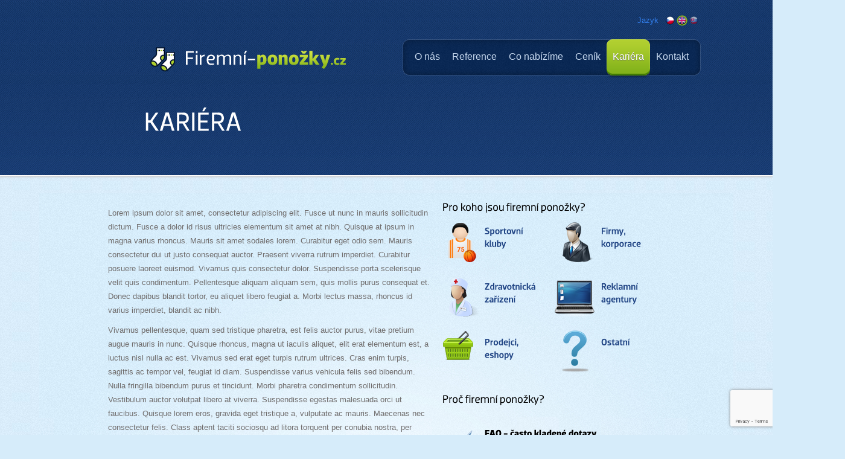

--- FILE ---
content_type: text/html; charset=UTF-8
request_url: https://www.firemni-ponozky.cz/en/kariera/
body_size: 9769
content:
<!DOCTYPE html PUBLIC "-//W3C//DTD XHTML 1.0 Transitional//EN" "http://www.w3.org/TR/xhtml1/DTD/xhtml1-transitional.dtd"><html xmlns="http://www.w3.org/1999/xhtml" xmlns:og="http://ogp.me/ns#" xmlns:fb="https://www.facebook.com/2008/fbml">
<head>
	<meta http-equiv="content-type" content="application/xhtml+xml; charset=utf-8" />
	<meta http-equiv="content-type" content="text/html; charset=utf-8" />
	<meta name="google-site-verification" content="zkHihNZKQEHN3K_LxbcRN8AC5dugMp-q2kwB2sq7Z2c" />
	<meta name="author" content="Reklamní agentura BOOL" />
	<meta name="copyright" content="Copyright 2009 - 2026, Reklamní agentura BOOL" />
	<link rel="shortcut icon" href="https://www.firemni-ponozky.cz/en/favicon.ico?v002=" type="image/x-icon" />
	<title>Kariéra | Firemní ponožky.en</title>
	
	<link rel="profile" href="https://gmpg.org/xfn/11" />
	<link rel="stylesheet" type="text/css" media="all" href="https://www.firemni-ponozky.cz/en/wp-content/themes/firemni-ponozky/style.css?v018=" />
	<link rel="pingback" href="https://www.firemni-ponozky.cz/en/xmlrpc.php" />
	<!--[if lt IE 9]>
	<script src="https://www.firemni-ponozky.cz/en/wp-content/themes/firemni-ponozky/js/html5.js" type="text/javascript"></script>
	<![endif]-->
		<script type="text/javascript">
		var _gaq = _gaq || [];
		_gaq.push(['_setAccount', 'UA-32793395-1']);
		_gaq.push(['_trackPageview']);
		(function() {
		  var ga = document.createElement('script'); ga.type = 'text/javascript'; ga.async = true;
		  ga.src = ('https:' == document.location.protocol ? 'https://ssl' : 'http://www') + '.google-analytics.com/ga.js';
		  var s = document.getElementsByTagName('script')[0]; s.parentNode.insertBefore(ga, s);
		})();
	</script>
	<meta name='robots' content='max-image-preview:large' />

<!-- Google Tag Manager for WordPress by gtm4wp.com -->
<script data-cfasync="false" data-pagespeed-no-defer>
	var gtm4wp_datalayer_name = "dataLayer";
	var dataLayer = dataLayer || [];
</script>
<!-- End Google Tag Manager for WordPress by gtm4wp.com --><link rel='dns-prefetch' href='//www.google.com' />
<link rel='dns-prefetch' href='//s.w.org' />
<link rel="alternate" type="application/rss+xml" title="Firemní ponožky.en &raquo; RSS zdroj" href="https://www.firemni-ponozky.cz/en/feed/" />
<link rel="alternate" type="application/rss+xml" title="Firemní ponožky.en &raquo; RSS komentářů" href="https://www.firemni-ponozky.cz/en/comments/feed/" />
<meta name="description" content="Lorem ipsum dolor sit amet, consectetur adipiscing elit. Fusce ut nunc in mauris sollicitudin dictum. Fusce a dolor id risus ultricies elementum sit amet at..." />
<link rel="alternate" type="application/rss+xml" title="Firemní ponožky.en &raquo; RSS komentářů pro Kariéra" href="https://www.firemni-ponozky.cz/en/kariera/feed/" />
<meta name="keywords" content="Firemní ponožky.en" />
<meta name="robots" content="index,follow,noodp,noydir" />
<link rel="canonical" href="https://www.firemni-ponozky.cz/en/kariera/" />
		<script type="text/javascript">
			window._wpemojiSettings = {"baseUrl":"https:\/\/s.w.org\/images\/core\/emoji\/13.0.1\/72x72\/","ext":".png","svgUrl":"https:\/\/s.w.org\/images\/core\/emoji\/13.0.1\/svg\/","svgExt":".svg","source":{"concatemoji":"https:\/\/www.firemni-ponozky.cz\/en\/wp-includes\/js\/wp-emoji-release.min.js?ver=975f063b945942313111e855b4830dc1"}};
			!function(e,a,t){var n,r,o,i=a.createElement("canvas"),p=i.getContext&&i.getContext("2d");function s(e,t){var a=String.fromCharCode;p.clearRect(0,0,i.width,i.height),p.fillText(a.apply(this,e),0,0);e=i.toDataURL();return p.clearRect(0,0,i.width,i.height),p.fillText(a.apply(this,t),0,0),e===i.toDataURL()}function c(e){var t=a.createElement("script");t.src=e,t.defer=t.type="text/javascript",a.getElementsByTagName("head")[0].appendChild(t)}for(o=Array("flag","emoji"),t.supports={everything:!0,everythingExceptFlag:!0},r=0;r<o.length;r++)t.supports[o[r]]=function(e){if(!p||!p.fillText)return!1;switch(p.textBaseline="top",p.font="600 32px Arial",e){case"flag":return s([127987,65039,8205,9895,65039],[127987,65039,8203,9895,65039])?!1:!s([55356,56826,55356,56819],[55356,56826,8203,55356,56819])&&!s([55356,57332,56128,56423,56128,56418,56128,56421,56128,56430,56128,56423,56128,56447],[55356,57332,8203,56128,56423,8203,56128,56418,8203,56128,56421,8203,56128,56430,8203,56128,56423,8203,56128,56447]);case"emoji":return!s([55357,56424,8205,55356,57212],[55357,56424,8203,55356,57212])}return!1}(o[r]),t.supports.everything=t.supports.everything&&t.supports[o[r]],"flag"!==o[r]&&(t.supports.everythingExceptFlag=t.supports.everythingExceptFlag&&t.supports[o[r]]);t.supports.everythingExceptFlag=t.supports.everythingExceptFlag&&!t.supports.flag,t.DOMReady=!1,t.readyCallback=function(){t.DOMReady=!0},t.supports.everything||(n=function(){t.readyCallback()},a.addEventListener?(a.addEventListener("DOMContentLoaded",n,!1),e.addEventListener("load",n,!1)):(e.attachEvent("onload",n),a.attachEvent("onreadystatechange",function(){"complete"===a.readyState&&t.readyCallback()})),(n=t.source||{}).concatemoji?c(n.concatemoji):n.wpemoji&&n.twemoji&&(c(n.twemoji),c(n.wpemoji)))}(window,document,window._wpemojiSettings);
		</script>
		<style type="text/css">
img.wp-smiley,
img.emoji {
	display: inline !important;
	border: none !important;
	box-shadow: none !important;
	height: 1em !important;
	width: 1em !important;
	margin: 0 .07em !important;
	vertical-align: -0.1em !important;
	background: none !important;
	padding: 0 !important;
}
</style>
	<link rel='stylesheet' id='wp-block-library-css'  href='https://www.firemni-ponozky.cz/en/wp-includes/css/dist/block-library/style.min.css?ver=975f063b945942313111e855b4830dc1' type='text/css' media='all' />
<link rel='stylesheet' id='pb_animate-css'  href='https://www.firemni-ponozky.cz/en/wp-content/plugins/ays-popup-box/public/css/animate.css?ver=2.8.6' type='text/css' media='all' />
<link rel='stylesheet' id='contact-form-7-css'  href='https://www.firemni-ponozky.cz/en/wp-content/plugins/contact-form-7/includes/css/styles.css?ver=5.4' type='text/css' media='all' />
<script type='text/javascript' src='https://www.firemni-ponozky.cz/en/wp-includes/js/jquery/jquery.min.js?ver=3.5.1' id='jquery-core-js'></script>
<script type='text/javascript' src='https://www.firemni-ponozky.cz/en/wp-includes/js/jquery/jquery-migrate.min.js?ver=3.3.2' id='jquery-migrate-js'></script>
<script type='text/javascript' src='https://www.firemni-ponozky.cz/en/wp-content/themes/firemni-ponozky/js/cufon.js?ver=975f063b945942313111e855b4830dc1' id='cufon-js'></script>
<script type='text/javascript' src='https://www.firemni-ponozky.cz/en/wp-content/themes/firemni-ponozky/js/dobra.font.js?ver=975f063b945942313111e855b4830dc1' id='dobra-js'></script>
<script type='text/javascript' src='https://www.firemni-ponozky.cz/en/wp-content/themes/firemni-ponozky/js/dobra.book.font.js?ver=975f063b945942313111e855b4830dc1' id='dobraBook-js'></script>
<script type='text/javascript' src='https://www.firemni-ponozky.cz/en/wp-content/themes/firemni-ponozky/js/font.js?ver=975f063b945942313111e855b4830dc1' id='font-js'></script>
<script type='text/javascript' src='https://www.firemni-ponozky.cz/en/wp-content/themes/firemni-ponozky/js/main.js?ver=975f063b945942313111e855b4830dc1' id='main-js'></script>
<script type='text/javascript' src='https://www.firemni-ponozky.cz/en/wp-content/themes/firemni-ponozky/js/contact.js?ver=975f063b945942313111e855b4830dc1' id='contact-js'></script>
<script type='text/javascript' id='ays-pb-js-extra'>
/* <![CDATA[ */
var pbLocalizeObj = {"icons":{"close_icon":"<svg class=\"ays_pb_material_close_icon\" xmlns=\"https:\/\/www.w3.org\/2000\/svg\" height=\"36px\" viewBox=\"0 0 24 24\" width=\"36px\" fill=\"#000000\" alt=\"Pop-up Close\"><path d=\"M0 0h24v24H0z\" fill=\"none\"\/><path d=\"M19 6.41L17.59 5 12 10.59 6.41 5 5 6.41 10.59 12 5 17.59 6.41 19 12 13.41 17.59 19 19 17.59 13.41 12z\"\/><\/svg>","close_circle_icon":"<svg class=\"ays_pb_material_close_circle_icon\" xmlns=\"https:\/\/www.w3.org\/2000\/svg\" height=\"24\" viewBox=\"0 0 24 24\" width=\"36\" alt=\"Pop-up Close\"><path d=\"M0 0h24v24H0z\" fill=\"none\"\/><path d=\"M12 2C6.47 2 2 6.47 2 12s4.47 10 10 10 10-4.47 10-10S17.53 2 12 2zm5 13.59L15.59 17 12 13.41 8.41 17 7 15.59 10.59 12 7 8.41 8.41 7 12 10.59 15.59 7 17 8.41 13.41 12 17 15.59z\"\/><\/svg>","volume_up_icon":"<svg class=\"ays_pb_fa_volume\" xmlns=\"https:\/\/www.w3.org\/2000\/svg\" height=\"24\" viewBox=\"0 0 24 24\" width=\"36\"><path d=\"M0 0h24v24H0z\" fill=\"none\"\/><path d=\"M3 9v6h4l5 5V4L7 9H3zm13.5 3c0-1.77-1.02-3.29-2.5-4.03v8.05c1.48-.73 2.5-2.25 2.5-4.02zM14 3.23v2.06c2.89.86 5 3.54 5 6.71s-2.11 5.85-5 6.71v2.06c4.01-.91 7-4.49 7-8.77s-2.99-7.86-7-8.77z\"\/><\/svg>","volume_mute_icon":"<svg xmlns=\"https:\/\/www.w3.org\/2000\/svg\" height=\"24\" viewBox=\"0 0 24 24\" width=\"24\"><path d=\"M0 0h24v24H0z\" fill=\"none\"\/><path d=\"M7 9v6h4l5 5V4l-5 5H7z\"\/><\/svg>"}};
/* ]]> */
</script>
<script type='text/javascript' src='https://www.firemni-ponozky.cz/en/wp-content/plugins/ays-popup-box/public/js/ays-pb-public.js?ver=2.8.6' id='ays-pb-js'></script>
<link rel="https://api.w.org/" href="https://www.firemni-ponozky.cz/en/wp-json/" /><link rel="alternate" type="application/json" href="https://www.firemni-ponozky.cz/en/wp-json/wp/v2/pages/38" /><link rel="EditURI" type="application/rsd+xml" title="RSD" href="https://www.firemni-ponozky.cz/en/xmlrpc.php?rsd" />
<link rel="wlwmanifest" type="application/wlwmanifest+xml" href="https://www.firemni-ponozky.cz/en/wp-includes/wlwmanifest.xml" /> 

<link rel='shortlink' href='https://www.firemni-ponozky.cz/en/?p=38' />
<link rel="alternate" type="application/json+oembed" href="https://www.firemni-ponozky.cz/en/wp-json/oembed/1.0/embed?url=https%3A%2F%2Fwww.firemni-ponozky.cz%2Fen%2Fkariera%2F" />
<link rel="alternate" type="text/xml+oembed" href="https://www.firemni-ponozky.cz/en/wp-json/oembed/1.0/embed?url=https%3A%2F%2Fwww.firemni-ponozky.cz%2Fen%2Fkariera%2F&#038;format=xml" />
<script type="text/javascript">
(function(url){
	if(/(?:Chrome\/26\.0\.1410\.63 Safari\/537\.31|WordfenceTestMonBot)/.test(navigator.userAgent)){ return; }
	var addEvent = function(evt, handler) {
		if (window.addEventListener) {
			document.addEventListener(evt, handler, false);
		} else if (window.attachEvent) {
			document.attachEvent('on' + evt, handler);
		}
	};
	var removeEvent = function(evt, handler) {
		if (window.removeEventListener) {
			document.removeEventListener(evt, handler, false);
		} else if (window.detachEvent) {
			document.detachEvent('on' + evt, handler);
		}
	};
	var evts = 'contextmenu dblclick drag dragend dragenter dragleave dragover dragstart drop keydown keypress keyup mousedown mousemove mouseout mouseover mouseup mousewheel scroll'.split(' ');
	var logHuman = function() {
		if (window.wfLogHumanRan) { return; }
		window.wfLogHumanRan = true;
		var wfscr = document.createElement('script');
		wfscr.type = 'text/javascript';
		wfscr.async = true;
		wfscr.src = url + '&r=' + Math.random();
		(document.getElementsByTagName('head')[0]||document.getElementsByTagName('body')[0]).appendChild(wfscr);
		for (var i = 0; i < evts.length; i++) {
			removeEvent(evts[i], logHuman);
		}
	};
	for (var i = 0; i < evts.length; i++) {
		addEvent(evts[i], logHuman);
	}
})('//www.firemni-ponozky.cz/en/?wordfence_lh=1&hid=DCD4BA9451E0EA6AD5314E7408C67DD7');
</script>
<!-- Google Tag Manager for WordPress by gtm4wp.com -->
<!-- GTM Container placement set to footer -->
<script data-cfasync="false" data-pagespeed-no-defer>
</script>
<!-- End Google Tag Manager for WordPress by gtm4wp.com --><style type="text/css">.recentcomments a{display:inline !important;padding:0 !important;margin:0 !important;}</style><link rel='stylesheet' id='ngg_trigger_buttons-css'  href='https://www.firemni-ponozky.cz/en/wp-content/plugins/nextgen-gallery/products/photocrati_nextgen/modules/nextgen_gallery_display/static/trigger_buttons.css?ver=3.8.0' type='text/css' media='all' />
<link rel='stylesheet' id='fontawesome_v4_shim_style-css'  href='https://use.fontawesome.com/releases/v5.3.1/css/v4-shims.css?ver=975f063b945942313111e855b4830dc1' type='text/css' media='all' />
<link rel='stylesheet' id='fontawesome-css'  href='https://use.fontawesome.com/releases/v5.3.1/css/all.css?ver=975f063b945942313111e855b4830dc1' type='text/css' media='all' />
<link rel='stylesheet' id='nextgen_basic_thumbnails_style-css'  href='https://www.firemni-ponozky.cz/en/wp-content/plugins/nextgen-gallery/products/photocrati_nextgen/modules/nextgen_basic_gallery/static/thumbnails/nextgen_basic_thumbnails.css?ver=3.8.0' type='text/css' media='all' />
<link rel='stylesheet' id='nextgen_pagination_style-css'  href='https://www.firemni-ponozky.cz/en/wp-content/plugins/nextgen-gallery/products/photocrati_nextgen/modules/nextgen_pagination/static/style.css?ver=3.8.0' type='text/css' media='all' />
<link rel='stylesheet' id='ays-pb-css'  href='https://www.firemni-ponozky.cz/en/wp-content/plugins/ays-popup-box/public/css/ays-pb-public.css?ver=2.8.6' type='text/css' media='all' />
</head>
<body data-rsssl=1>
	<div class="bodyBack">
		<!-- header -->
		<div id="header">
			<div class="inner">
				<!-- languages -->
				<div id="languages">
										<span class="label">Jazyk</span>
					<a href="http://www.firemni-ponozky.cz/" title="Česky" class="czech"><span>Česky</span></a>
					<a href="https://www.firemni-ponozky.cz/en/" title="English" class="english active"><span>English</span></a>
					<a href="http://www.firemni-ponozky.cz/sk/" title="Slovensky" class="slovak"><span>Slovensky</span></a>
				</div>
				<!-- /languages -->
				<hr class="fix" />
				
				<!-- logo -->
				<p id="logo">					<a href="https://www.firemni-ponozky.cz/en" title="Firemní ponožky.en">
						<strong>Firemní ponožky.en</strong>
					</a>
				</p>				<!-- /logo -->
				
				<!-- topMenu -->
				<div id="topMenu">
					<div class="inside">
						<ul id="menu-horni-menu" class="menu"><li id="menu-item-54" class="menu-item menu-item-type-post_type menu-item-object-page menu-item-54"><a href="https://www.firemni-ponozky.cz/en/o-nas/"><span><span>O nás</span></span></a></li>
<li id="menu-item-55" class="menu-item menu-item-type-post_type menu-item-object-page menu-item-55"><a href="https://www.firemni-ponozky.cz/en/reference/"><span><span>Reference</span></span></a></li>
<li id="menu-item-49" class="menu-item menu-item-type-post_type menu-item-object-page menu-item-has-children menu-item-49"><a href="https://www.firemni-ponozky.cz/en/co-nabizime/"><span><span>Co nabízíme</span></span></a>
<ul class="sub-menu">
	<li id="menu-item-50" class="menu-item menu-item-type-post_type menu-item-object-page menu-item-50"><a href="https://www.firemni-ponozky.cz/en/co-nabizime/podstranka-aaa/"><span><span>Podstránka AAA</span></span></a></li>
	<li id="menu-item-51" class="menu-item menu-item-type-post_type menu-item-object-page menu-item-51"><a href="https://www.firemni-ponozky.cz/en/co-nabizime/podstranka-bbb/"><span><span>Podstránka BBB</span></span></a></li>
</ul>
</li>
<li id="menu-item-48" class="menu-item menu-item-type-post_type menu-item-object-page menu-item-48"><a href="https://www.firemni-ponozky.cz/en/cenik/"><span><span>Ceník</span></span></a></li>
<li id="menu-item-52" class="menu-item menu-item-type-post_type menu-item-object-page current-menu-item page_item page-item-38 current_page_item menu-item-52"><a href="https://www.firemni-ponozky.cz/en/kariera/" aria-current="page"><span><span>Kariéra</span></span></a></li>
<li id="menu-item-53" class="menu-item menu-item-type-post_type menu-item-object-page menu-item-53"><a href="https://www.firemni-ponozky.cz/en/kontakt/"><span><span>Kontakt</span></span></a></li>
</ul>					</div>
				</div>
				<!-- /topMenu -->
				
				<hr class="fix" />
				
									<!-- topTitle -->
					<div id="topTitle">
						<h1 class="cufon">Kariéra</h1>
						<p class="breads">
																												</p>
					</div>
					<!-- /topTitle -->
							</div>
		</div>
		<!-- /header -->
		
		<!-- web -->
		<div id="web">
	
<div id="page">
				<div class="postContent">
				<p>Lorem ipsum dolor sit amet, consectetur adipiscing elit. Fusce ut nunc in mauris sollicitudin dictum. Fusce a dolor id risus ultricies elementum sit amet at nibh. Quisque at ipsum in magna varius rhoncus. Mauris sit amet sodales lorem. Curabitur eget odio sem. Mauris consectetur dui ut justo consequat auctor. Praesent viverra rutrum imperdiet. Curabitur posuere laoreet euismod. Vivamus quis consectetur dolor. Suspendisse porta scelerisque velit quis condimentum. Pellentesque aliquam aliquam sem, quis mollis purus consequat et. Donec dapibus blandit tortor, eu aliquet libero feugiat a. Morbi lectus massa, rhoncus id varius imperdiet, blandit ac nibh.</p>
<p>Vivamus pellentesque, quam sed tristique pharetra, est felis auctor purus, vitae pretium augue mauris in nunc. Quisque rhoncus, magna ut iaculis aliquet, elit erat elementum est, a luctus nisl nulla ac est. Vivamus sed erat eget turpis rutrum ultrices. Cras enim turpis, sagittis ac tempor vel, feugiat id diam. Suspendisse varius vehicula felis sed bibendum. Nulla fringilla bibendum purus et tincidunt. Morbi pharetra condimentum sollicitudin. Vestibulum auctor volutpat libero at viverra. Suspendisse egestas malesuada orci ut faucibus. Quisque lorem eros, gravida eget tristique a, vulputate ac mauris. Maecenas nec consectetur felis. Class aptent taciti sociosqu ad litora torquent per conubia nostra, per inceptos himenaeos. Vivamus eu mauris turpis. Suspendisse erat libero, mattis eu sagittis sit amet, lacinia in libero. Sed enim orci, laoreet vel vehicula vitae, posuere egestas tortor. Aliquam velit justo, lobortis in egestas eu, mattis eget ligula.</p>
			</div>
			</div>

<div id="sidebar">
	<div class="forWho">
		<h2 class="cufon book">Pro koho jsou firemní ponožky?</h2>
		    <ul class="loop sidebar">
                    <li class="first">
                <a href="https://www.firemni-ponozky.cz/en/pro-koho-jsou-firemni-ponozky/sportovni-kluby/" title="Sportovní kluby"><img width="60" height="72" src="https://www.firemni-ponozky.cz/en/files/player.png" class="attachment-full size-full wp-post-image" alt="Sportovní kluby" loading="lazy" title="Sportovní kluby" /></a>
                <h3 class="cufon medium"><a href="https://www.firemni-ponozky.cz/en/pro-koho-jsou-firemni-ponozky/sportovni-kluby/" title="Sportovní kluby">Sportovní kluby</a></h3>
                <hr class="fix" />
            </li>
                        <li class="last">
                <a href="https://www.firemni-ponozky.cz/en/pro-koho-jsou-firemni-ponozky/firmy-korporace/" title="Firmy, korporace"><img width="68" height="72" src="https://www.firemni-ponozky.cz/en/files/business.png" class="attachment-full size-full wp-post-image" alt="Firmy, korporace" loading="lazy" title="Firmy, korporace" /></a>
                <h3 class="cufon medium"><a href="https://www.firemni-ponozky.cz/en/pro-koho-jsou-firemni-ponozky/firmy-korporace/" title="Firmy, korporace">Firmy, korporace</a></h3>
                <hr class="fix" />
            </li>
                        <li class="first">
                <a href="https://www.firemni-ponozky.cz/en/pro-koho-jsou-firemni-ponozky/zdravotnicka-zarizeni/" title="Zdravotnická zařízení"><img width="60" height="72" src="https://www.firemni-ponozky.cz/en/files/nurse.png" class="attachment-full size-full wp-post-image" alt="Zdravotnická zařízení" loading="lazy" title="Zdravotnická zařízení" /></a>
                <h3 class="cufon medium"><a href="https://www.firemni-ponozky.cz/en/pro-koho-jsou-firemni-ponozky/zdravotnicka-zarizeni/" title="Zdravotnická zařízení">Zdravotnická zařízení</a></h3>
                <hr class="fix" />
            </li>
                        <li class="last">
                <a href="https://www.firemni-ponozky.cz/en/pro-koho-jsou-firemni-ponozky/reklamni-agentury/" title="Reklamní agentury"><img width="68" height="72" src="https://www.firemni-ponozky.cz/en/files/laptop.png" class="attachment-full size-full wp-post-image" alt="Reklamní agentury" loading="lazy" title="Reklamní agentury" /></a>
                <h3 class="cufon medium"><a href="https://www.firemni-ponozky.cz/en/pro-koho-jsou-firemni-ponozky/reklamni-agentury/" title="Reklamní agentury">Reklamní agentury</a></h3>
                <hr class="fix" />
            </li>
                        <li class="first">
                <a href="https://www.firemni-ponozky.cz/en/pro-koho-jsou-firemni-ponozky/prodejci-eshopy/" title="Prodejci, eshopy"><img width="60" height="50" src="https://www.firemni-ponozky.cz/en/files/basket.png" class="attachment-full size-full wp-post-image" alt="Prodejci, eshopy" loading="lazy" title="Prodejci, eshopy" /></a>
                <h3 class="cufon medium"><a href="https://www.firemni-ponozky.cz/en/pro-koho-jsou-firemni-ponozky/prodejci-eshopy/" title="Prodejci, eshopy">Prodejci, eshopy</a></h3>
                <hr class="fix" />
            </li>
                        <li class="last">
                <a href="https://www.firemni-ponozky.cz/en/pro-koho-jsou-firemni-ponozky/ostatni/" title="Ostatní"><img width="68" height="72" src="https://www.firemni-ponozky.cz/en/files/others.png" class="attachment-full size-full wp-post-image" alt="Ostatní" loading="lazy" title="Ostatní" /></a>
                <h3 class="cufon medium"><a href="https://www.firemni-ponozky.cz/en/pro-koho-jsou-firemni-ponozky/ostatni/" title="Ostatní">Ostatní</a></h3>
                <hr class="fix" />
            </li>
                </ul>
    <hr class="fix" />
    	</div>
	
	<div class="whyUs">
        <div class="boxes">
                                <h2 class="cufon book">Proč firemní ponožky?</h2>
                                        <div class="box first">
                                <div class="image">
                                        <a href="https://www.firemni-ponozky.cz/en/proc-firemni-ponozky/faq-casto-kladene-dotazy/" title="FAQ - často kladené dotazy"><img width="50" height="50" src="https://www.firemni-ponozky.cz/en/files/brush.png" class="attachment-50x50 size-50x50 wp-post-image" alt="FAQ - často kladené dotazy" loading="lazy" title="FAQ - často kladené dotazy" /></a>
                                </div>
                                <div class="text">
                                        <h3 class="cufon bold"><a href="https://www.firemni-ponozky.cz/en/proc-firemni-ponozky/faq-casto-kladene-dotazy/" title="FAQ - často kladené dotazy">FAQ - často kladené dotazy</a></h3>
                                        <div class="postText">
                                              <p>Hrajete fotbal, volejbal, florbal, hokej nebo jiný kolektivní sport?</p>  
                                        </div>
                                        <a href="https://www.firemni-ponozky.cz/en/proc-firemni-ponozky/faq-casto-kladene-dotazy/" title="Více informací" class="moreLink">Více informací</a>
                                </div>
                        </div>
                                                <div class="box">
                                <div class="image">
                                        <a href="https://www.firemni-ponozky.cz/en/proc-firemni-ponozky/kariera-spoluprace/" title="Kariéra - spolupráce"><img width="50" height="50" src="https://www.firemni-ponozky.cz/en/files/money.png" class="attachment-50x50 size-50x50 wp-post-image" alt="Kariéra - spolupráce" loading="lazy" title="Kariéra - spolupráce" /></a>
                                </div>
                                <div class="text">
                                        <h3 class="cufon bold"><a href="https://www.firemni-ponozky.cz/en/proc-firemni-ponozky/kariera-spoluprace/" title="Kariéra - spolupráce">Kariéra - spolupráce</a></h3>
                                        <div class="postText">
                                              <p>Hrajete fotbal, volejbal, florbal, hokej nebo jiný kolektivní sport?</p>  
                                        </div>
                                        <a href="https://www.firemni-ponozky.cz/en/proc-firemni-ponozky/kariera-spoluprace/" title="Více informací" class="moreLink">Více informací</a>
                                </div>
                        </div>
                                                </div>
        
        <div class="reference">
                <img src="https://www.firemni-ponozky.cz/en/wp-content/themes/firemni-ponozky/img/backs/referenceMan2.png" alt="Reference" width="146"  height="140" />
                <div class="text">
                        <h2 class="cufon medium">Řekli o nás...</h2>
                        <div class="postText">
                                <p>Oceňuji rychlost a proaktivitu při výrobě ponožek s logem, které jsme nechali vyrobit pro naše zaměstnance a partnery jako vánoční dárek.</p>
                                <p><strong>Jindřich Bráza, InFuture s.r.o.</strong></p>
                        </div>
                </div>
        </div>
        
        <hr class="fix" />
</div>	
	    <div class="gallery">
	<h2 class="cufon">Ukázky reklamních ponožek</h2>
                    <div class="image first">
                <div class="imageIn"><a href="https://www.firemni-ponozky.cz/en/wp-content/blogs.dir/2/files/ukazky-reklamnich-ponozek/cyklo_nove_mesto.jpg" title=" "  data-image-id="1" data-src="https://www.firemni-ponozky.cz/en/wp-content/blogs.dir/2/files/ukazky-reklamnich-ponozek/cyklo_nove_mesto.jpg" data-thumbnail="https://www.firemni-ponozky.cz/en/wp-content/blogs.dir/2/files/ukazky-reklamnich-ponozek/thumbs/thumbs_cyklo_nove_mesto.jpg" data-title="cyklo_nove_mesto" data-description=" "><img alt="cyklo_nove_mesto" src="https://www.firemni-ponozky.cz/en/wp-content/blogs.dir/2/files/ukazky-reklamnich-ponozek/thumbs/thumbs_cyklo_nove_mesto.jpg"/></a></div>
            </div>
                        <div class="image last">
                <div class="imageIn"><a href="https://www.firemni-ponozky.cz/en/wp-content/blogs.dir/2/files/ukazky-reklamnich-ponozek/infuture_treking_01.jpg" title=" "  data-image-id="2" data-src="https://www.firemni-ponozky.cz/en/wp-content/blogs.dir/2/files/ukazky-reklamnich-ponozek/infuture_treking_01.jpg" data-thumbnail="https://www.firemni-ponozky.cz/en/wp-content/blogs.dir/2/files/ukazky-reklamnich-ponozek/thumbs/thumbs_infuture_treking_01.jpg" data-title="infuture_treking_01" data-description=" "><img alt="infuture_treking_01" src="https://www.firemni-ponozky.cz/en/wp-content/blogs.dir/2/files/ukazky-reklamnich-ponozek/thumbs/thumbs_infuture_treking_01.jpg"/></a></div>
            </div>
                    <hr class="fix" />
    </div>
    </div>		
		<hr class="fix" />
		
		<!-- footer -->
		<div id="footer">
			<div class="contact">
				<a href="https://www.firemni-ponozky.cz/en" title="Firemní ponožky.en">
					<img src="https://www.firemni-ponozky.cz/en/wp-content/themes/firemni-ponozky/img/logos/firemni-ponozky3-cb.png" alt="Firemní ponožky.en" width="220" height="28" class="logo" />	
				</a>
								<ul>
					<li><a href="https://www.firemni-ponozky.cz/en/cenik/" title="Nezávazná kalkulace" class="button cufon bold shadow">Nezávazná kalkulace</a></li>
					<li>
						<p class="phone">+420 724 391 957</p>
						<p class="mail"><a href="mailto:info@firemni-ponozky.cz" title="info@firemni-ponozky.cz">info@firemni-ponozky.cz</a></p>
					</li>
				</ul>
			</div>
			
			<div class="footLinks">
				<div class="links">
						<strong>Doporučujeme: </strong>
						<ul>
							<li><a href="http://www.lichozrout.cz" title="Lichozrout.cz">Lichozrout.cz</a></li>
							<li><a href="http://www.bambusove-ponozky.cz" title="Bambusove-ponozky.cz">Bambusove-ponozky.cz</a></li>
							<li><a href="http://www.prstove-ponozky.cz" title="Prstove-ponozky.cz">Prstove-ponozky.cz</a></li>
						</ul>
				</div>
				<div class="author">
						<a href="http://bool.cz" title="Reklamní agentura BOOL" class="newWindow">Reklamní agentura BOOL</a>
				</div>
			</div>
			
			<hr class="fix" />
		</div>
		<!-- /footer -->
      
      </div>
      <!-- /web -->
</div>
<script type="text/javascript">
	/* <![CDATA[ */
	var google_conversion_id = 967084587;
	var google_custom_params = window.google_tag_params;
	var google_remarketing_only = true;
	/* ]]> */
</script>
<script type="text/javascript" src="//www.googleadservices.com/pagead/conversion.js"></script>
<noscript>
	<div style="display:inline;">
		<img height="1" width="1" style="border-style:none;" alt="" src="//googleads.g.doubleclick.net/pagead/viewthroughconversion/967084587/?value=0&amp;guid=ON&amp;script=0"/>
	</div>
</noscript>

<script type="text/javascript">
	var leady_track_key="1d8V7b1Bo8RWjtN9";
	var leady_track_server=document.location.protocol+"//t.leady.cz/";
	(function(){
		var l=document.createElement("script");l.type="text/javascript";l.async=true;
		l.src=leady_track_server+leady_track_key+"/L.js";
		var s=document.getElementsByTagName("script")[0];s.parentNode.insertBefore(l,s);
	})();
</script>
<!-- ngg_resource_manager_marker --><script type='text/javascript' src='https://www.firemni-ponozky.cz/en/wp-includes/js/comment-reply.min.js?ver=975f063b945942313111e855b4830dc1' id='comment-reply-js'></script>
<script type='text/javascript' src='https://www.firemni-ponozky.cz/en/wp-includes/js/dist/vendor/wp-polyfill.min.js?ver=7.4.4' id='wp-polyfill-js'></script>
<script type='text/javascript' id='wp-polyfill-js-after'>
( 'fetch' in window ) || document.write( '<script src="https://www.firemni-ponozky.cz/en/wp-includes/js/dist/vendor/wp-polyfill-fetch.min.js?ver=3.0.0"></scr' + 'ipt>' );( document.contains ) || document.write( '<script src="https://www.firemni-ponozky.cz/en/wp-includes/js/dist/vendor/wp-polyfill-node-contains.min.js?ver=3.42.0"></scr' + 'ipt>' );( window.DOMRect ) || document.write( '<script src="https://www.firemni-ponozky.cz/en/wp-includes/js/dist/vendor/wp-polyfill-dom-rect.min.js?ver=3.42.0"></scr' + 'ipt>' );( window.URL && window.URL.prototype && window.URLSearchParams ) || document.write( '<script src="https://www.firemni-ponozky.cz/en/wp-includes/js/dist/vendor/wp-polyfill-url.min.js?ver=3.6.4"></scr' + 'ipt>' );( window.FormData && window.FormData.prototype.keys ) || document.write( '<script src="https://www.firemni-ponozky.cz/en/wp-includes/js/dist/vendor/wp-polyfill-formdata.min.js?ver=3.0.12"></scr' + 'ipt>' );( Element.prototype.matches && Element.prototype.closest ) || document.write( '<script src="https://www.firemni-ponozky.cz/en/wp-includes/js/dist/vendor/wp-polyfill-element-closest.min.js?ver=2.0.2"></scr' + 'ipt>' );( 'objectFit' in document.documentElement.style ) || document.write( '<script src="https://www.firemni-ponozky.cz/en/wp-includes/js/dist/vendor/wp-polyfill-object-fit.min.js?ver=2.3.4"></scr' + 'ipt>' );
</script>
<script type='text/javascript' src='https://www.firemni-ponozky.cz/en/wp-includes/js/dist/hooks.min.js?ver=d0188aa6c336f8bb426fe5318b7f5b72' id='wp-hooks-js'></script>
<script type='text/javascript' src='https://www.firemni-ponozky.cz/en/wp-includes/js/dist/i18n.min.js?ver=6ae7d829c963a7d8856558f3f9b32b43' id='wp-i18n-js'></script>
<script type='text/javascript' id='wp-i18n-js-after'>
wp.i18n.setLocaleData( { 'text direction\u0004ltr': [ 'ltr' ] } );
</script>
<script type='text/javascript' src='https://www.firemni-ponozky.cz/en/wp-includes/js/dist/vendor/lodash.min.js?ver=4.17.21' id='lodash-js'></script>
<script type='text/javascript' id='lodash-js-after'>
window.lodash = _.noConflict();
</script>
<script type='text/javascript' src='https://www.firemni-ponozky.cz/en/wp-includes/js/dist/url.min.js?ver=7c99a9585caad6f2f16c19ecd17a86cd' id='wp-url-js'></script>
<script type='text/javascript' id='wp-api-fetch-js-translations'>
( function( domain, translations ) {
	var localeData = translations.locale_data[ domain ] || translations.locale_data.messages;
	localeData[""].domain = domain;
	wp.i18n.setLocaleData( localeData, domain );
} )( "default", {"translation-revision-date":"2025-10-24 08:14:50+0000","generator":"GlotPress\/4.0.3","domain":"messages","locale_data":{"messages":{"":{"domain":"messages","plural-forms":"nplurals=3; plural=(n == 1) ? 0 : ((n >= 2 && n <= 4) ? 1 : 2);","lang":"cs_CZ"},"You are probably offline.":["Z\u0159ejm\u011b jste offline."],"Media upload failed. If this is a photo or a large image, please scale it down and try again.":["Nahr\u00e1v\u00e1n\u00ed souboru se nezda\u0159ilo. Pokud se jedn\u00e1 o fotku, nebo velk\u00fd obr\u00e1zek, zmen\u0161ete jeho rozm\u011bry a zkuste to znovu."],"An unknown error occurred.":["Vyskytla se nezn\u00e1m\u00e1 chyba."],"The response is not a valid JSON response.":["Odpov\u011b\u010f nen\u00ed platn\u00e1 odpov\u011b\u010f ve form\u00e1tu JSON."]}},"comment":{"reference":"wp-includes\/js\/dist\/api-fetch.js"}} );
</script>
<script type='text/javascript' src='https://www.firemni-ponozky.cz/en/wp-includes/js/dist/api-fetch.min.js?ver=25cbf3644d200bdc5cab50e7966b5b03' id='wp-api-fetch-js'></script>
<script type='text/javascript' id='wp-api-fetch-js-after'>
wp.apiFetch.use( wp.apiFetch.createRootURLMiddleware( "https://www.firemni-ponozky.cz/en/wp-json/" ) );
wp.apiFetch.nonceMiddleware = wp.apiFetch.createNonceMiddleware( "bf834a7245" );
wp.apiFetch.use( wp.apiFetch.nonceMiddleware );
wp.apiFetch.use( wp.apiFetch.mediaUploadMiddleware );
wp.apiFetch.nonceEndpoint = "https://www.firemni-ponozky.cz/en/wp-admin/admin-ajax.php?action=rest-nonce";
</script>
<script type='text/javascript' id='contact-form-7-js-extra'>
/* <![CDATA[ */
var wpcf7 = [];
/* ]]> */
</script>
<script type='text/javascript' src='https://www.firemni-ponozky.cz/en/wp-content/plugins/contact-form-7/includes/js/index.js?ver=5.4' id='contact-form-7-js'></script>
<script type='text/javascript' src='https://www.google.com/recaptcha/api.js?render=6LeP630aAAAAAEBXsSB-jWSz7eUj6TrfyKvjPvmq&#038;ver=3.0' id='google-recaptcha-js'></script>
<script type='text/javascript' id='wpcf7-recaptcha-js-extra'>
/* <![CDATA[ */
var wpcf7_recaptcha = {"sitekey":"6LeP630aAAAAAEBXsSB-jWSz7eUj6TrfyKvjPvmq","actions":{"homepage":"homepage","contactform":"contactform"}};
/* ]]> */
</script>
<script type='text/javascript' src='https://www.firemni-ponozky.cz/en/wp-content/plugins/contact-form-7/modules/recaptcha/index.js?ver=5.4' id='wpcf7-recaptcha-js'></script>
<script type='text/javascript' src='https://www.firemni-ponozky.cz/en/wp-includes/js/wp-embed.min.js?ver=975f063b945942313111e855b4830dc1' id='wp-embed-js'></script>
<script type='text/javascript' id='photocrati_ajax-js-extra'>
/* <![CDATA[ */
var photocrati_ajax = {"url":"https:\/\/www.firemni-ponozky.cz\/en\/index.php?photocrati_ajax=1","wp_home_url":"https:\/\/www.firemni-ponozky.cz\/en","wp_site_url":"https:\/\/www.firemni-ponozky.cz\/en","wp_root_url":"https:\/\/www.firemni-ponozky.cz\/en","wp_plugins_url":"https:\/\/www.firemni-ponozky.cz\/en\/wp-content\/plugins","wp_content_url":"https:\/\/www.firemni-ponozky.cz\/en\/wp-content","wp_includes_url":"https:\/\/www.firemni-ponozky.cz\/en\/wp-includes\/","ngg_param_slug":"nggallery"};
/* ]]> */
</script>
<script type='text/javascript' src='https://www.firemni-ponozky.cz/en/wp-content/plugins/nextgen-gallery/products/photocrati_nextgen/modules/ajax/static/ajax.min.js?ver=3.8.0' id='photocrati_ajax-js'></script>
<script type='text/javascript' id='ngg_common-js-extra'>
/* <![CDATA[ */

var galleries = {};
galleries.gallery_e814df39c4d1f831c9c0e63c8a7a14b1 = {"id":null,"ids":null,"source":"galleries","src":"","container_ids":["1"],"album_ids":[],"tag_ids":[],"display_type":"photocrati-nextgen_basic_thumbnails","display":"","exclusions":[],"order_by":"sortorder","order_direction":"ASC","image_ids":[],"entity_ids":[],"tagcloud":false,"returns":"included","slug":null,"sortorder":[],"display_settings":{"use_lightbox_effect":true,"display_view":"default-view.php","images_per_page":"20","number_of_columns":0,"thumbnail_width":149,"thumbnail_height":123,"show_all_in_lightbox":0,"ajax_pagination":false,"use_imagebrowser_effect":0,"template":"sidebar","display_no_images_error":1,"disable_pagination":0,"show_slideshow_link":1,"slideshow_link_text":"[Show as slideshow]","override_thumbnail_settings":0,"thumbnail_quality":"100","thumbnail_crop":1,"thumbnail_watermark":0,"ngg_triggers_display":"never","_errors":[]},"excluded_container_ids":[],"maximum_entity_count":500,"__defaults_set":true,"_errors":[],"ID":"e814df39c4d1f831c9c0e63c8a7a14b1"};
galleries.gallery_e814df39c4d1f831c9c0e63c8a7a14b1.wordpress_page_root = "https:\/\/www.firemni-ponozky.cz\/en\/pro-koho-jsou-firemni-ponozky\/ostatni\/";
var nextgen_lightbox_settings = {"static_path":"https:\/\/www.firemni-ponozky.cz\/en\/wp-content\/plugins\/nextgen-gallery\/products\/photocrati_nextgen\/modules\/lightbox\/static\/{placeholder}","context":"nextgen_images"};
/* ]]> */
</script>
<script type='text/javascript' src='https://www.firemni-ponozky.cz/en/wp-content/plugins/nextgen-gallery/products/photocrati_nextgen/modules/nextgen_gallery_display/static/common.js?ver=3.8.0' id='ngg_common-js'></script>
<script type='text/javascript' id='ngg_common-js-after'>
            var nggLastTimeoutVal = 1000;

			var nggRetryFailedImage = function(img) {
				setTimeout(function(){
					img.src = img.src;
				}, nggLastTimeoutVal);
			
				nggLastTimeoutVal += 500;
			}
        
</script>
<script type='text/javascript' src='https://www.firemni-ponozky.cz/en/wp-content/plugins/nextgen-gallery/products/photocrati_nextgen/modules/nextgen_basic_gallery/static/thumbnails/nextgen_basic_thumbnails.js?ver=3.8.0' id='photocrati-nextgen_basic_thumbnails-js'></script>
<script type='text/javascript' src='https://www.firemni-ponozky.cz/en/wp-content/plugins/nextgen-gallery/products/photocrati_nextgen/modules/lightbox/static/lightbox_context.js?ver=3.8.0' id='ngg_lightbox_context-js'></script>
<script type='text/javascript' src='https://use.fontawesome.com/releases/v5.3.1/js/v4-shims.js?ver=5.3.1' id='fontawesome_v4_shim-js'></script>
<script type='text/javascript' defer integrity="sha384-kW+oWsYx3YpxvjtZjFXqazFpA7UP/MbiY4jvs+RWZo2+N94PFZ36T6TFkc9O3qoB" crossorigin="anonymous" data-auto-replace-svg="false" data-keep-original-source="false" data-search-pseudo-elements src='https://use.fontawesome.com/releases/v5.3.1/js/all.js?ver=5.3.1' id='fontawesome-js'></script>

<!-- GTM Container placement set to footer -->
<!-- Google Tag Manager (noscript) -->
<script type="text/javascript">
	/* <![CDATA[ */
	var seznam_retargeting_id = 16488;
	/* ]]> */
</script>
<script type="text/javascript"  src="//c.imedia.cz/js/retargeting.js"></script>
</body>
</html>

--- FILE ---
content_type: text/html; charset=utf-8
request_url: https://www.google.com/recaptcha/api2/anchor?ar=1&k=6LeP630aAAAAAEBXsSB-jWSz7eUj6TrfyKvjPvmq&co=aHR0cHM6Ly93d3cuZmlyZW1uaS1wb25vemt5LmN6OjQ0Mw..&hl=en&v=PoyoqOPhxBO7pBk68S4YbpHZ&size=invisible&anchor-ms=20000&execute-ms=30000&cb=cs7chsnjkqi3
body_size: 48511
content:
<!DOCTYPE HTML><html dir="ltr" lang="en"><head><meta http-equiv="Content-Type" content="text/html; charset=UTF-8">
<meta http-equiv="X-UA-Compatible" content="IE=edge">
<title>reCAPTCHA</title>
<style type="text/css">
/* cyrillic-ext */
@font-face {
  font-family: 'Roboto';
  font-style: normal;
  font-weight: 400;
  font-stretch: 100%;
  src: url(//fonts.gstatic.com/s/roboto/v48/KFO7CnqEu92Fr1ME7kSn66aGLdTylUAMa3GUBHMdazTgWw.woff2) format('woff2');
  unicode-range: U+0460-052F, U+1C80-1C8A, U+20B4, U+2DE0-2DFF, U+A640-A69F, U+FE2E-FE2F;
}
/* cyrillic */
@font-face {
  font-family: 'Roboto';
  font-style: normal;
  font-weight: 400;
  font-stretch: 100%;
  src: url(//fonts.gstatic.com/s/roboto/v48/KFO7CnqEu92Fr1ME7kSn66aGLdTylUAMa3iUBHMdazTgWw.woff2) format('woff2');
  unicode-range: U+0301, U+0400-045F, U+0490-0491, U+04B0-04B1, U+2116;
}
/* greek-ext */
@font-face {
  font-family: 'Roboto';
  font-style: normal;
  font-weight: 400;
  font-stretch: 100%;
  src: url(//fonts.gstatic.com/s/roboto/v48/KFO7CnqEu92Fr1ME7kSn66aGLdTylUAMa3CUBHMdazTgWw.woff2) format('woff2');
  unicode-range: U+1F00-1FFF;
}
/* greek */
@font-face {
  font-family: 'Roboto';
  font-style: normal;
  font-weight: 400;
  font-stretch: 100%;
  src: url(//fonts.gstatic.com/s/roboto/v48/KFO7CnqEu92Fr1ME7kSn66aGLdTylUAMa3-UBHMdazTgWw.woff2) format('woff2');
  unicode-range: U+0370-0377, U+037A-037F, U+0384-038A, U+038C, U+038E-03A1, U+03A3-03FF;
}
/* math */
@font-face {
  font-family: 'Roboto';
  font-style: normal;
  font-weight: 400;
  font-stretch: 100%;
  src: url(//fonts.gstatic.com/s/roboto/v48/KFO7CnqEu92Fr1ME7kSn66aGLdTylUAMawCUBHMdazTgWw.woff2) format('woff2');
  unicode-range: U+0302-0303, U+0305, U+0307-0308, U+0310, U+0312, U+0315, U+031A, U+0326-0327, U+032C, U+032F-0330, U+0332-0333, U+0338, U+033A, U+0346, U+034D, U+0391-03A1, U+03A3-03A9, U+03B1-03C9, U+03D1, U+03D5-03D6, U+03F0-03F1, U+03F4-03F5, U+2016-2017, U+2034-2038, U+203C, U+2040, U+2043, U+2047, U+2050, U+2057, U+205F, U+2070-2071, U+2074-208E, U+2090-209C, U+20D0-20DC, U+20E1, U+20E5-20EF, U+2100-2112, U+2114-2115, U+2117-2121, U+2123-214F, U+2190, U+2192, U+2194-21AE, U+21B0-21E5, U+21F1-21F2, U+21F4-2211, U+2213-2214, U+2216-22FF, U+2308-230B, U+2310, U+2319, U+231C-2321, U+2336-237A, U+237C, U+2395, U+239B-23B7, U+23D0, U+23DC-23E1, U+2474-2475, U+25AF, U+25B3, U+25B7, U+25BD, U+25C1, U+25CA, U+25CC, U+25FB, U+266D-266F, U+27C0-27FF, U+2900-2AFF, U+2B0E-2B11, U+2B30-2B4C, U+2BFE, U+3030, U+FF5B, U+FF5D, U+1D400-1D7FF, U+1EE00-1EEFF;
}
/* symbols */
@font-face {
  font-family: 'Roboto';
  font-style: normal;
  font-weight: 400;
  font-stretch: 100%;
  src: url(//fonts.gstatic.com/s/roboto/v48/KFO7CnqEu92Fr1ME7kSn66aGLdTylUAMaxKUBHMdazTgWw.woff2) format('woff2');
  unicode-range: U+0001-000C, U+000E-001F, U+007F-009F, U+20DD-20E0, U+20E2-20E4, U+2150-218F, U+2190, U+2192, U+2194-2199, U+21AF, U+21E6-21F0, U+21F3, U+2218-2219, U+2299, U+22C4-22C6, U+2300-243F, U+2440-244A, U+2460-24FF, U+25A0-27BF, U+2800-28FF, U+2921-2922, U+2981, U+29BF, U+29EB, U+2B00-2BFF, U+4DC0-4DFF, U+FFF9-FFFB, U+10140-1018E, U+10190-1019C, U+101A0, U+101D0-101FD, U+102E0-102FB, U+10E60-10E7E, U+1D2C0-1D2D3, U+1D2E0-1D37F, U+1F000-1F0FF, U+1F100-1F1AD, U+1F1E6-1F1FF, U+1F30D-1F30F, U+1F315, U+1F31C, U+1F31E, U+1F320-1F32C, U+1F336, U+1F378, U+1F37D, U+1F382, U+1F393-1F39F, U+1F3A7-1F3A8, U+1F3AC-1F3AF, U+1F3C2, U+1F3C4-1F3C6, U+1F3CA-1F3CE, U+1F3D4-1F3E0, U+1F3ED, U+1F3F1-1F3F3, U+1F3F5-1F3F7, U+1F408, U+1F415, U+1F41F, U+1F426, U+1F43F, U+1F441-1F442, U+1F444, U+1F446-1F449, U+1F44C-1F44E, U+1F453, U+1F46A, U+1F47D, U+1F4A3, U+1F4B0, U+1F4B3, U+1F4B9, U+1F4BB, U+1F4BF, U+1F4C8-1F4CB, U+1F4D6, U+1F4DA, U+1F4DF, U+1F4E3-1F4E6, U+1F4EA-1F4ED, U+1F4F7, U+1F4F9-1F4FB, U+1F4FD-1F4FE, U+1F503, U+1F507-1F50B, U+1F50D, U+1F512-1F513, U+1F53E-1F54A, U+1F54F-1F5FA, U+1F610, U+1F650-1F67F, U+1F687, U+1F68D, U+1F691, U+1F694, U+1F698, U+1F6AD, U+1F6B2, U+1F6B9-1F6BA, U+1F6BC, U+1F6C6-1F6CF, U+1F6D3-1F6D7, U+1F6E0-1F6EA, U+1F6F0-1F6F3, U+1F6F7-1F6FC, U+1F700-1F7FF, U+1F800-1F80B, U+1F810-1F847, U+1F850-1F859, U+1F860-1F887, U+1F890-1F8AD, U+1F8B0-1F8BB, U+1F8C0-1F8C1, U+1F900-1F90B, U+1F93B, U+1F946, U+1F984, U+1F996, U+1F9E9, U+1FA00-1FA6F, U+1FA70-1FA7C, U+1FA80-1FA89, U+1FA8F-1FAC6, U+1FACE-1FADC, U+1FADF-1FAE9, U+1FAF0-1FAF8, U+1FB00-1FBFF;
}
/* vietnamese */
@font-face {
  font-family: 'Roboto';
  font-style: normal;
  font-weight: 400;
  font-stretch: 100%;
  src: url(//fonts.gstatic.com/s/roboto/v48/KFO7CnqEu92Fr1ME7kSn66aGLdTylUAMa3OUBHMdazTgWw.woff2) format('woff2');
  unicode-range: U+0102-0103, U+0110-0111, U+0128-0129, U+0168-0169, U+01A0-01A1, U+01AF-01B0, U+0300-0301, U+0303-0304, U+0308-0309, U+0323, U+0329, U+1EA0-1EF9, U+20AB;
}
/* latin-ext */
@font-face {
  font-family: 'Roboto';
  font-style: normal;
  font-weight: 400;
  font-stretch: 100%;
  src: url(//fonts.gstatic.com/s/roboto/v48/KFO7CnqEu92Fr1ME7kSn66aGLdTylUAMa3KUBHMdazTgWw.woff2) format('woff2');
  unicode-range: U+0100-02BA, U+02BD-02C5, U+02C7-02CC, U+02CE-02D7, U+02DD-02FF, U+0304, U+0308, U+0329, U+1D00-1DBF, U+1E00-1E9F, U+1EF2-1EFF, U+2020, U+20A0-20AB, U+20AD-20C0, U+2113, U+2C60-2C7F, U+A720-A7FF;
}
/* latin */
@font-face {
  font-family: 'Roboto';
  font-style: normal;
  font-weight: 400;
  font-stretch: 100%;
  src: url(//fonts.gstatic.com/s/roboto/v48/KFO7CnqEu92Fr1ME7kSn66aGLdTylUAMa3yUBHMdazQ.woff2) format('woff2');
  unicode-range: U+0000-00FF, U+0131, U+0152-0153, U+02BB-02BC, U+02C6, U+02DA, U+02DC, U+0304, U+0308, U+0329, U+2000-206F, U+20AC, U+2122, U+2191, U+2193, U+2212, U+2215, U+FEFF, U+FFFD;
}
/* cyrillic-ext */
@font-face {
  font-family: 'Roboto';
  font-style: normal;
  font-weight: 500;
  font-stretch: 100%;
  src: url(//fonts.gstatic.com/s/roboto/v48/KFO7CnqEu92Fr1ME7kSn66aGLdTylUAMa3GUBHMdazTgWw.woff2) format('woff2');
  unicode-range: U+0460-052F, U+1C80-1C8A, U+20B4, U+2DE0-2DFF, U+A640-A69F, U+FE2E-FE2F;
}
/* cyrillic */
@font-face {
  font-family: 'Roboto';
  font-style: normal;
  font-weight: 500;
  font-stretch: 100%;
  src: url(//fonts.gstatic.com/s/roboto/v48/KFO7CnqEu92Fr1ME7kSn66aGLdTylUAMa3iUBHMdazTgWw.woff2) format('woff2');
  unicode-range: U+0301, U+0400-045F, U+0490-0491, U+04B0-04B1, U+2116;
}
/* greek-ext */
@font-face {
  font-family: 'Roboto';
  font-style: normal;
  font-weight: 500;
  font-stretch: 100%;
  src: url(//fonts.gstatic.com/s/roboto/v48/KFO7CnqEu92Fr1ME7kSn66aGLdTylUAMa3CUBHMdazTgWw.woff2) format('woff2');
  unicode-range: U+1F00-1FFF;
}
/* greek */
@font-face {
  font-family: 'Roboto';
  font-style: normal;
  font-weight: 500;
  font-stretch: 100%;
  src: url(//fonts.gstatic.com/s/roboto/v48/KFO7CnqEu92Fr1ME7kSn66aGLdTylUAMa3-UBHMdazTgWw.woff2) format('woff2');
  unicode-range: U+0370-0377, U+037A-037F, U+0384-038A, U+038C, U+038E-03A1, U+03A3-03FF;
}
/* math */
@font-face {
  font-family: 'Roboto';
  font-style: normal;
  font-weight: 500;
  font-stretch: 100%;
  src: url(//fonts.gstatic.com/s/roboto/v48/KFO7CnqEu92Fr1ME7kSn66aGLdTylUAMawCUBHMdazTgWw.woff2) format('woff2');
  unicode-range: U+0302-0303, U+0305, U+0307-0308, U+0310, U+0312, U+0315, U+031A, U+0326-0327, U+032C, U+032F-0330, U+0332-0333, U+0338, U+033A, U+0346, U+034D, U+0391-03A1, U+03A3-03A9, U+03B1-03C9, U+03D1, U+03D5-03D6, U+03F0-03F1, U+03F4-03F5, U+2016-2017, U+2034-2038, U+203C, U+2040, U+2043, U+2047, U+2050, U+2057, U+205F, U+2070-2071, U+2074-208E, U+2090-209C, U+20D0-20DC, U+20E1, U+20E5-20EF, U+2100-2112, U+2114-2115, U+2117-2121, U+2123-214F, U+2190, U+2192, U+2194-21AE, U+21B0-21E5, U+21F1-21F2, U+21F4-2211, U+2213-2214, U+2216-22FF, U+2308-230B, U+2310, U+2319, U+231C-2321, U+2336-237A, U+237C, U+2395, U+239B-23B7, U+23D0, U+23DC-23E1, U+2474-2475, U+25AF, U+25B3, U+25B7, U+25BD, U+25C1, U+25CA, U+25CC, U+25FB, U+266D-266F, U+27C0-27FF, U+2900-2AFF, U+2B0E-2B11, U+2B30-2B4C, U+2BFE, U+3030, U+FF5B, U+FF5D, U+1D400-1D7FF, U+1EE00-1EEFF;
}
/* symbols */
@font-face {
  font-family: 'Roboto';
  font-style: normal;
  font-weight: 500;
  font-stretch: 100%;
  src: url(//fonts.gstatic.com/s/roboto/v48/KFO7CnqEu92Fr1ME7kSn66aGLdTylUAMaxKUBHMdazTgWw.woff2) format('woff2');
  unicode-range: U+0001-000C, U+000E-001F, U+007F-009F, U+20DD-20E0, U+20E2-20E4, U+2150-218F, U+2190, U+2192, U+2194-2199, U+21AF, U+21E6-21F0, U+21F3, U+2218-2219, U+2299, U+22C4-22C6, U+2300-243F, U+2440-244A, U+2460-24FF, U+25A0-27BF, U+2800-28FF, U+2921-2922, U+2981, U+29BF, U+29EB, U+2B00-2BFF, U+4DC0-4DFF, U+FFF9-FFFB, U+10140-1018E, U+10190-1019C, U+101A0, U+101D0-101FD, U+102E0-102FB, U+10E60-10E7E, U+1D2C0-1D2D3, U+1D2E0-1D37F, U+1F000-1F0FF, U+1F100-1F1AD, U+1F1E6-1F1FF, U+1F30D-1F30F, U+1F315, U+1F31C, U+1F31E, U+1F320-1F32C, U+1F336, U+1F378, U+1F37D, U+1F382, U+1F393-1F39F, U+1F3A7-1F3A8, U+1F3AC-1F3AF, U+1F3C2, U+1F3C4-1F3C6, U+1F3CA-1F3CE, U+1F3D4-1F3E0, U+1F3ED, U+1F3F1-1F3F3, U+1F3F5-1F3F7, U+1F408, U+1F415, U+1F41F, U+1F426, U+1F43F, U+1F441-1F442, U+1F444, U+1F446-1F449, U+1F44C-1F44E, U+1F453, U+1F46A, U+1F47D, U+1F4A3, U+1F4B0, U+1F4B3, U+1F4B9, U+1F4BB, U+1F4BF, U+1F4C8-1F4CB, U+1F4D6, U+1F4DA, U+1F4DF, U+1F4E3-1F4E6, U+1F4EA-1F4ED, U+1F4F7, U+1F4F9-1F4FB, U+1F4FD-1F4FE, U+1F503, U+1F507-1F50B, U+1F50D, U+1F512-1F513, U+1F53E-1F54A, U+1F54F-1F5FA, U+1F610, U+1F650-1F67F, U+1F687, U+1F68D, U+1F691, U+1F694, U+1F698, U+1F6AD, U+1F6B2, U+1F6B9-1F6BA, U+1F6BC, U+1F6C6-1F6CF, U+1F6D3-1F6D7, U+1F6E0-1F6EA, U+1F6F0-1F6F3, U+1F6F7-1F6FC, U+1F700-1F7FF, U+1F800-1F80B, U+1F810-1F847, U+1F850-1F859, U+1F860-1F887, U+1F890-1F8AD, U+1F8B0-1F8BB, U+1F8C0-1F8C1, U+1F900-1F90B, U+1F93B, U+1F946, U+1F984, U+1F996, U+1F9E9, U+1FA00-1FA6F, U+1FA70-1FA7C, U+1FA80-1FA89, U+1FA8F-1FAC6, U+1FACE-1FADC, U+1FADF-1FAE9, U+1FAF0-1FAF8, U+1FB00-1FBFF;
}
/* vietnamese */
@font-face {
  font-family: 'Roboto';
  font-style: normal;
  font-weight: 500;
  font-stretch: 100%;
  src: url(//fonts.gstatic.com/s/roboto/v48/KFO7CnqEu92Fr1ME7kSn66aGLdTylUAMa3OUBHMdazTgWw.woff2) format('woff2');
  unicode-range: U+0102-0103, U+0110-0111, U+0128-0129, U+0168-0169, U+01A0-01A1, U+01AF-01B0, U+0300-0301, U+0303-0304, U+0308-0309, U+0323, U+0329, U+1EA0-1EF9, U+20AB;
}
/* latin-ext */
@font-face {
  font-family: 'Roboto';
  font-style: normal;
  font-weight: 500;
  font-stretch: 100%;
  src: url(//fonts.gstatic.com/s/roboto/v48/KFO7CnqEu92Fr1ME7kSn66aGLdTylUAMa3KUBHMdazTgWw.woff2) format('woff2');
  unicode-range: U+0100-02BA, U+02BD-02C5, U+02C7-02CC, U+02CE-02D7, U+02DD-02FF, U+0304, U+0308, U+0329, U+1D00-1DBF, U+1E00-1E9F, U+1EF2-1EFF, U+2020, U+20A0-20AB, U+20AD-20C0, U+2113, U+2C60-2C7F, U+A720-A7FF;
}
/* latin */
@font-face {
  font-family: 'Roboto';
  font-style: normal;
  font-weight: 500;
  font-stretch: 100%;
  src: url(//fonts.gstatic.com/s/roboto/v48/KFO7CnqEu92Fr1ME7kSn66aGLdTylUAMa3yUBHMdazQ.woff2) format('woff2');
  unicode-range: U+0000-00FF, U+0131, U+0152-0153, U+02BB-02BC, U+02C6, U+02DA, U+02DC, U+0304, U+0308, U+0329, U+2000-206F, U+20AC, U+2122, U+2191, U+2193, U+2212, U+2215, U+FEFF, U+FFFD;
}
/* cyrillic-ext */
@font-face {
  font-family: 'Roboto';
  font-style: normal;
  font-weight: 900;
  font-stretch: 100%;
  src: url(//fonts.gstatic.com/s/roboto/v48/KFO7CnqEu92Fr1ME7kSn66aGLdTylUAMa3GUBHMdazTgWw.woff2) format('woff2');
  unicode-range: U+0460-052F, U+1C80-1C8A, U+20B4, U+2DE0-2DFF, U+A640-A69F, U+FE2E-FE2F;
}
/* cyrillic */
@font-face {
  font-family: 'Roboto';
  font-style: normal;
  font-weight: 900;
  font-stretch: 100%;
  src: url(//fonts.gstatic.com/s/roboto/v48/KFO7CnqEu92Fr1ME7kSn66aGLdTylUAMa3iUBHMdazTgWw.woff2) format('woff2');
  unicode-range: U+0301, U+0400-045F, U+0490-0491, U+04B0-04B1, U+2116;
}
/* greek-ext */
@font-face {
  font-family: 'Roboto';
  font-style: normal;
  font-weight: 900;
  font-stretch: 100%;
  src: url(//fonts.gstatic.com/s/roboto/v48/KFO7CnqEu92Fr1ME7kSn66aGLdTylUAMa3CUBHMdazTgWw.woff2) format('woff2');
  unicode-range: U+1F00-1FFF;
}
/* greek */
@font-face {
  font-family: 'Roboto';
  font-style: normal;
  font-weight: 900;
  font-stretch: 100%;
  src: url(//fonts.gstatic.com/s/roboto/v48/KFO7CnqEu92Fr1ME7kSn66aGLdTylUAMa3-UBHMdazTgWw.woff2) format('woff2');
  unicode-range: U+0370-0377, U+037A-037F, U+0384-038A, U+038C, U+038E-03A1, U+03A3-03FF;
}
/* math */
@font-face {
  font-family: 'Roboto';
  font-style: normal;
  font-weight: 900;
  font-stretch: 100%;
  src: url(//fonts.gstatic.com/s/roboto/v48/KFO7CnqEu92Fr1ME7kSn66aGLdTylUAMawCUBHMdazTgWw.woff2) format('woff2');
  unicode-range: U+0302-0303, U+0305, U+0307-0308, U+0310, U+0312, U+0315, U+031A, U+0326-0327, U+032C, U+032F-0330, U+0332-0333, U+0338, U+033A, U+0346, U+034D, U+0391-03A1, U+03A3-03A9, U+03B1-03C9, U+03D1, U+03D5-03D6, U+03F0-03F1, U+03F4-03F5, U+2016-2017, U+2034-2038, U+203C, U+2040, U+2043, U+2047, U+2050, U+2057, U+205F, U+2070-2071, U+2074-208E, U+2090-209C, U+20D0-20DC, U+20E1, U+20E5-20EF, U+2100-2112, U+2114-2115, U+2117-2121, U+2123-214F, U+2190, U+2192, U+2194-21AE, U+21B0-21E5, U+21F1-21F2, U+21F4-2211, U+2213-2214, U+2216-22FF, U+2308-230B, U+2310, U+2319, U+231C-2321, U+2336-237A, U+237C, U+2395, U+239B-23B7, U+23D0, U+23DC-23E1, U+2474-2475, U+25AF, U+25B3, U+25B7, U+25BD, U+25C1, U+25CA, U+25CC, U+25FB, U+266D-266F, U+27C0-27FF, U+2900-2AFF, U+2B0E-2B11, U+2B30-2B4C, U+2BFE, U+3030, U+FF5B, U+FF5D, U+1D400-1D7FF, U+1EE00-1EEFF;
}
/* symbols */
@font-face {
  font-family: 'Roboto';
  font-style: normal;
  font-weight: 900;
  font-stretch: 100%;
  src: url(//fonts.gstatic.com/s/roboto/v48/KFO7CnqEu92Fr1ME7kSn66aGLdTylUAMaxKUBHMdazTgWw.woff2) format('woff2');
  unicode-range: U+0001-000C, U+000E-001F, U+007F-009F, U+20DD-20E0, U+20E2-20E4, U+2150-218F, U+2190, U+2192, U+2194-2199, U+21AF, U+21E6-21F0, U+21F3, U+2218-2219, U+2299, U+22C4-22C6, U+2300-243F, U+2440-244A, U+2460-24FF, U+25A0-27BF, U+2800-28FF, U+2921-2922, U+2981, U+29BF, U+29EB, U+2B00-2BFF, U+4DC0-4DFF, U+FFF9-FFFB, U+10140-1018E, U+10190-1019C, U+101A0, U+101D0-101FD, U+102E0-102FB, U+10E60-10E7E, U+1D2C0-1D2D3, U+1D2E0-1D37F, U+1F000-1F0FF, U+1F100-1F1AD, U+1F1E6-1F1FF, U+1F30D-1F30F, U+1F315, U+1F31C, U+1F31E, U+1F320-1F32C, U+1F336, U+1F378, U+1F37D, U+1F382, U+1F393-1F39F, U+1F3A7-1F3A8, U+1F3AC-1F3AF, U+1F3C2, U+1F3C4-1F3C6, U+1F3CA-1F3CE, U+1F3D4-1F3E0, U+1F3ED, U+1F3F1-1F3F3, U+1F3F5-1F3F7, U+1F408, U+1F415, U+1F41F, U+1F426, U+1F43F, U+1F441-1F442, U+1F444, U+1F446-1F449, U+1F44C-1F44E, U+1F453, U+1F46A, U+1F47D, U+1F4A3, U+1F4B0, U+1F4B3, U+1F4B9, U+1F4BB, U+1F4BF, U+1F4C8-1F4CB, U+1F4D6, U+1F4DA, U+1F4DF, U+1F4E3-1F4E6, U+1F4EA-1F4ED, U+1F4F7, U+1F4F9-1F4FB, U+1F4FD-1F4FE, U+1F503, U+1F507-1F50B, U+1F50D, U+1F512-1F513, U+1F53E-1F54A, U+1F54F-1F5FA, U+1F610, U+1F650-1F67F, U+1F687, U+1F68D, U+1F691, U+1F694, U+1F698, U+1F6AD, U+1F6B2, U+1F6B9-1F6BA, U+1F6BC, U+1F6C6-1F6CF, U+1F6D3-1F6D7, U+1F6E0-1F6EA, U+1F6F0-1F6F3, U+1F6F7-1F6FC, U+1F700-1F7FF, U+1F800-1F80B, U+1F810-1F847, U+1F850-1F859, U+1F860-1F887, U+1F890-1F8AD, U+1F8B0-1F8BB, U+1F8C0-1F8C1, U+1F900-1F90B, U+1F93B, U+1F946, U+1F984, U+1F996, U+1F9E9, U+1FA00-1FA6F, U+1FA70-1FA7C, U+1FA80-1FA89, U+1FA8F-1FAC6, U+1FACE-1FADC, U+1FADF-1FAE9, U+1FAF0-1FAF8, U+1FB00-1FBFF;
}
/* vietnamese */
@font-face {
  font-family: 'Roboto';
  font-style: normal;
  font-weight: 900;
  font-stretch: 100%;
  src: url(//fonts.gstatic.com/s/roboto/v48/KFO7CnqEu92Fr1ME7kSn66aGLdTylUAMa3OUBHMdazTgWw.woff2) format('woff2');
  unicode-range: U+0102-0103, U+0110-0111, U+0128-0129, U+0168-0169, U+01A0-01A1, U+01AF-01B0, U+0300-0301, U+0303-0304, U+0308-0309, U+0323, U+0329, U+1EA0-1EF9, U+20AB;
}
/* latin-ext */
@font-face {
  font-family: 'Roboto';
  font-style: normal;
  font-weight: 900;
  font-stretch: 100%;
  src: url(//fonts.gstatic.com/s/roboto/v48/KFO7CnqEu92Fr1ME7kSn66aGLdTylUAMa3KUBHMdazTgWw.woff2) format('woff2');
  unicode-range: U+0100-02BA, U+02BD-02C5, U+02C7-02CC, U+02CE-02D7, U+02DD-02FF, U+0304, U+0308, U+0329, U+1D00-1DBF, U+1E00-1E9F, U+1EF2-1EFF, U+2020, U+20A0-20AB, U+20AD-20C0, U+2113, U+2C60-2C7F, U+A720-A7FF;
}
/* latin */
@font-face {
  font-family: 'Roboto';
  font-style: normal;
  font-weight: 900;
  font-stretch: 100%;
  src: url(//fonts.gstatic.com/s/roboto/v48/KFO7CnqEu92Fr1ME7kSn66aGLdTylUAMa3yUBHMdazQ.woff2) format('woff2');
  unicode-range: U+0000-00FF, U+0131, U+0152-0153, U+02BB-02BC, U+02C6, U+02DA, U+02DC, U+0304, U+0308, U+0329, U+2000-206F, U+20AC, U+2122, U+2191, U+2193, U+2212, U+2215, U+FEFF, U+FFFD;
}

</style>
<link rel="stylesheet" type="text/css" href="https://www.gstatic.com/recaptcha/releases/PoyoqOPhxBO7pBk68S4YbpHZ/styles__ltr.css">
<script nonce="kh9tQr0ibQ1WnzYncA8CMQ" type="text/javascript">window['__recaptcha_api'] = 'https://www.google.com/recaptcha/api2/';</script>
<script type="text/javascript" src="https://www.gstatic.com/recaptcha/releases/PoyoqOPhxBO7pBk68S4YbpHZ/recaptcha__en.js" nonce="kh9tQr0ibQ1WnzYncA8CMQ">
      
    </script></head>
<body><div id="rc-anchor-alert" class="rc-anchor-alert"></div>
<input type="hidden" id="recaptcha-token" value="[base64]">
<script type="text/javascript" nonce="kh9tQr0ibQ1WnzYncA8CMQ">
      recaptcha.anchor.Main.init("[\x22ainput\x22,[\x22bgdata\x22,\x22\x22,\[base64]/[base64]/bmV3IFpbdF0obVswXSk6Sz09Mj9uZXcgWlt0XShtWzBdLG1bMV0pOks9PTM/bmV3IFpbdF0obVswXSxtWzFdLG1bMl0pOks9PTQ/[base64]/[base64]/[base64]/[base64]/[base64]/[base64]/[base64]/[base64]/[base64]/[base64]/[base64]/[base64]/[base64]/[base64]\\u003d\\u003d\x22,\[base64]\x22,\x22w70nCsKNwqbCjsO8CsKbw78LEMK/wotJTB7DvyzDp8OtRMOpZsObwojDihA6XMOsX8OIwqN+w5Bfw6tRw5NbPsOZclzCnEFvw4gwAnVbIFnChMKiwqIOZcO/w4rDu8Ocw6lxRzVUDsO8w6J8w59FLyMuX07Ck8KsBHrDp8OOw4QLKibDkMK7wqHConPDnyDDmcKYSlrDvB0YFGLDssO1wr/Ci8Kxa8OgO19+wpkMw7/CgMOSw5fDoSM9QWFqCQNVw41swqYvw5w5SsKUwoZXwoI2wpDCqcOnAsKWICF/[base64]/DlRvDssKKYsO8wq7DnCzCs8OTwqkzwrIMwpRxAWHCiksjF8OFwoUMQl/DpsK2wodWw60sNMKtasKtGglRwqZFw7dRw643w79Cw4EFwqrDrsKCLcO4QMOWwrFzWsKtY8K7wqpxwq/[base64]/woTDrwkDw6R1wrvChh4HwpDDo8O3w6BEOMKJW8OhVgPCqxBbcWA1FMOXbcKjw7g2C1HDgRnCuWvDu8OvwoDDiQo/[base64]/[base64]/Cl8ObDzlPdGtQw7XCicOoIH7DixpSw7DCvkxBwonDlcOgZG7CpRHCqjnCojzClMKMb8KPwqEmJ8KWRsOTw7UQSsKuwpJBHcO0w7Q9HQDDgcKLJ8OdwpRbw4FYVcK6w5TDqcKvw5/Dn8OiUjouYFRgw7ENcXrDpmhCw5bDgFIlVTjDjcOjAlZ7OXfDr8OGwqsWw6TDi3XDnG/DuhrCvMOYeGwnLFM7NG8iTMKmw6N2FA07DcOlb8OJRMO5w5Q9RhA7SSI/wpfCmcOnBlI8QQvDjMK+wr83w7fDvjprw6sgayo3V8Kpwr8LNMKAZ2ZHw7vDmMKcwqpNwoYsw6UULsOiw7DCmMOcEsOQak9bwovCncOfw6nDuH/DogjDs8KQb8O9Eksow6fCq8KxwqQCOnFSwrDDjm7ChsORfcKawo1PbRPDkhHCl2xhwpFkOj5Zw7V7w6/DtcKzDUrCmH7Cm8OtTzXCoB3Dj8OPwr1dwo/Dm8OXB0nDg3AaNA/DgMOhwpTDgcOawrFMfsOcScKrwqNdBhsSccOlwo0Kw6B9K3o0VTw/bcOYw7g8RSMneFbCvMOIDMOswq/DlGvDncKTbRLCiDjClVxXVMOvw4kww5jCisKwwrlaw7F8w7s2OEYxAXQmCnvCiMK6dsKtUAUoL8ORwocHbcOYwqtFY8KhLyxswotgNsOrwqLCjMOKb09SwoVjw4DCoxvChcK/w6pYEwbCv8Kzw6rCowV6BcK4worDqGHDoMKsw7J1w699NHLCpsKTw6/Dg1XCsMKkeMOtOQhzwoXCijEwcwwmwqFiw57CscOswo/DgsOewpPDpTfCk8Knw6lHw5ggw7QxOcKywr7DvknCtwTDjQR9K8OgL8KuPisaw6QJK8O1wrArw4RlbsKow6skw4tgW8OYw5pzIMOiMcOxw7wIwosaNsOWwro/bgxeRXFQw6YQIRjDgnxawrvDgkfDkMKAUCvCtMKGwqzCg8Oywr07wpwrLHg8SQl/EMOOw5kXfVU0woN+ccKEwrLDlsKwcRnDisK/w49sCS3CmRgzwrJ7wrZANsKqwqvCoC4kccOJw5EWw6TDkyTCs8OVFsK/[base64]/DkU90w4I/[base64]/CrhrDsHETw4DCtw9aw4TCrQ7DuWR4wo/[base64]/CnWvCv2lfHsKjw7zCmgFVw6JxwrnDlgRGC3YXPiUiwqrDhRTDvcOfWijCscOuRjlMw6EowodWw5xNwr/[base64]/CusKaw7s3YsO8c2ddBRRofWEDw4bDuwUcw63DqWDDosKhwrIyw4XDqGkBfV7CuF47Fn3DhTItw7EGBjfDpMO3wp7CnQl+w6xLw7/DscKAwq7CtVXDvcOJw6ArwrzCpMKyYsK6dyNKw59sAMKhJcK9eAx4aMK0wo/[base64]/wowmwovDtcOww6lBfyoQw5gQw7bCsMKiUsOtwr93Y8Kcw49FAcOswplMdBnCnF/CuQrCicKKScOVw6bDlT5aw68Mw58aw4lawrdkw7tkwp0jwrbCrlrCrjjCmALCompbwotTbMKcwr4zBBZNAS4ow5dBwpBCwp/DlQ4dXMKELMOvfsOlw4nDs0FrB8Ofwo7CvsKaw6rCm8Kgw5PDuHRnwp0kMw/CmcKOw6R2CsKoRmVAwoAcQ8Orwr/[base64]/CgcOTw63Ch8K6eXTCnnfDuMKwEMK6c8KRQcKGU8OQw7XDlcOPw7t9UH/Clx7Cp8OybMKNwpfCvsOUAn8iWsOqw6FGczAPwoN5Ai3ChsO6Y8KOwokMVcK+w6wwwovDssK/w4nDssO7wojCm8KKckLChT0Dwo7DlxfCmWHCmMKaKcOQw5B8DsKgw4lTUsOHw5FpeG9Tw50Swo/[base64]/ZhZAw6dywqNHKQlow6oAwqjCjMK+wpzCg8OJGmbDhwTDqsOmw7h7wqJ/wqROw5gFw5RRwo3Dn8OFXsKNa8ORUG4Rwo/[base64]/HsK1bsKSw6XCt8O1w7YuOsKsD8OHJTBhKMK+QMK1RcK7wrNTTMOjw7XDt8KmZWXDjALDjsKMEsOGwpcUw67Cj8OZw7vCncKvB0/DocO8JFrChMO1w4fCqMK+HmfCpcKILMK6wo8Lw7nCvcK2TEbClV1iPcOHwo/Crh7Cml1ZcmXDk8OSXGTCuXrCkMK2AScjD2zDmBLCi8KyUg3Cs3nDpsOscMO1woEIwrLDr8OSwotYw5TCvhdfworDpRzCtjDCosOSwoUqIzPCu8KwwofCnhnDjsKKCsO7wrVHO8KCOzHCpsKQw43Dkx/[base64]/DhjTCkcKrJ8OdwqMkw7fDoQcZwr3DkMKww4FfIcOMHsKIwqw8wpPDlsKkMcKvMCo6w4kPwrvCmcO3esOwwp7CmsO4wqrChREeGcKWw5w+UiRzwrjCuBPDumHCgsK5SxnCnyXCkcKnBTRReS8BZ8KGw6N/wrUkOwPDoDZ8w4rCjj1Bwq3CuTzDvcONYhpawoUTQks4w4EzYcKFa8K8w6prAsO6ESTCv1sKMxrClsOVAcKqcGIfVSPDgMOQNRvCoHfCimfDnGchwp/DjcORasOpw4PDnsOtwrbDhUo9w4DCuCnDvg3CuAJiwoUgw7LDrMOEwoXDtMOHQsKjw7vDnsK6w6LDoEYmNj3Cs8OQFcONw5x6fkY6w6tBExfDgsOkw6vChcOLJwDDgxrCmFLDhcOWwoIVEwrDnMOFwq9fw7/Dgh0WasKbwrcnIB3Dtll5wrDCosO2AsKNVsKCw7ceUMO2wqXDqMOlwqNrb8Kfw4bDkAdiW8OZwr/CkFvCt8K9TixGV8OPccK1w5V2H8KSwoUsA2U8w6o2wqokw5zCkjfDvMKBBUYnwohCw7EPwplCw7xaOMKySMKPT8O5wqxww5AlwpnDpXwlwoBkwq7Cr3/[base64]/[base64]/LcO1B1zCp8OUw4HDgSstFsOzwpXCuFfCk3JgI8KyRE/DrcKSWSvCqwrDpsKwT8OKwq1jPXPCtBzCighHwo7DsFnDj8KkwoZUDghdby5oIggmCMOEw7h6Wk7DlcOjw63DpMO1wrDDiHvDqsKtw4XDjMO4wq4XJFrCpDQ8w67CiMKLK8Osw6fDjgjChmcow60kwrBRRsO6wqfCk8O8Sx4rCh/DmiYMwrfDuMKWw4BRQULDpVcJw7d1WsOBwprDgG8cw4dRW8OWwoo4wqIuWw1hwos1Bx4HER3CmsO3w7k/[base64]/[base64]/DtmIxZsKXWMOTw6Z/w6vDlsOWYsK0JXVTVsOww6zDk8Ovw4zCqcKpw5PChMOPFsK3UiHComXDp8OTwpLCksOVw5TCgMKJLsOyw6ExUkFFJVzDtMObEMOAwr5Qw7kDwrXDkMKbwrQfwo7DrMOGUMOqwo4ywrcxE8KjSyTDuCzCqyB/wrfCkMKfFn/Ckg8XKknCv8K/RMOuwr10w4XDmcO1LgpROMOHP0N/ZMOnEVLDpThxw6vDsGtgwrDCtBPCuxhEw6ckwo3DpcKgw5HCiwM/V8OzV8KIQw9wcBvCmTvCpMKtwqvDuhBNw7jCicKrH8KvLsOJfcKzwo3CmSTDtMOqw55zw6NVwo3CvAvCoSA6N8OJw7rCs8KmwqQRacOdwonCqcK0LCnDq1/Dnz7DnHcteFbDvcOpwqR5AVjDrnt0DF4IwpFKw7TCsVJbZ8Ojw4RYa8K7QBYdw7MuSMKtw6Qmwp9pO0xsZ8Oewpp9UW7Ds8KiCsKYw7oBM8K+wpxRKTfDvlnDgETDgCDDgjQdw7ACHMOcwoVlwp8Jc13DjMOTI8KBwr7DmmfDkVh6w63DrDPDnHbCt8Kmw7PDtCRNe2/Cs8KQwqZ6w4ltL8KTMFfCpcKywqTDsUIpAHfChMOlw75uTwXCksK5woVRw4nCucOgQUsgdcKLw5N/wrnDsMO6PcK6w5bCvcKTw61JXXxjwrHCkDLCt8KuwqzCusKtC8OTwqXCgAh1w4fCjUUfwpnDjmchwrUYw5nDmGBowog4w5/Dk8OMeyXDsWHCgyzDtwQaw6HDnGTDoAHDsljCucKpw7jCrFYIaMOgwqjDni1IwojDriPCiBvDscKOSMKNS1vCrMOjwrbDnUrCrkA1wrRrwpDDlcKZMMKFUsOrfcOkwqZ+w6w2wqF9wqNtwp/DmwjCisKhw67CsMO+w6nDn8Ovwo5ELB3Cu2E1w5ddBMO+w6o+ZMO7fWBOwrlKw4FtwrfCmSbDmjHDigPDvG8kABl/[base64]/w5PCl8O1wpDDhMOBw53DqRnDsMKnNsKuwqNKw5zCsmrDlljDhw4Iw59RS8O+T3LDnsKqwrtTAsKTRXHCphZFw7/DgcOgEMKnwoZ+WcOXwr5EI8OYw6cMVsK3B8OcPRZLw5XCvyvDo8Ogc8Kewo/[base64]/f0fCjcOfwp8bHsO2wqXDjMK9GMOewrZHeDfDqVcmworClxTDjcOsZ8OfMxkmw4TCqD95wod4TcKiHnPDr8O3wqJ9w5DCnsK4dcKgw5MGasOCesOLw4pMw5t2w7TDssOqwqd+wrfCr8KXwqjCnsKGA8K3wrc9ZU4RU8K3byPCk13DpG/DusOlVw03wodHwqgFw7PCp3dkw4nCucO7wqEvEMK+wqrDtkZ2wpx0dB7ClnYLwoF7Bj1FUXHDoTxeBEVWwpRKw6tNw7fCjsO9w7TDnXnDgCpzwrXCrHxoVR3Cm8OQeBYBwqlXQhHCt8OmwojDpm3DlcKAwrB6w4zDq8OjCsK/w6csw5TDksOKQMKFOcKAw4fDrB7Cj8OTTcKyw5NWw54qZ8OTw641wrspw6jDkATDtkTDny1MRsO8Y8KqKMKow7IvBUUzIMKQRTXCtWRCJ8KkwqY7A0EEwrbDkDDDrMKFfsKrwp/Dp37CgMOFw5HCqD8Jw7vDnT3DrMO9w44vV8OMF8KNw53Cq2h8McKpw5shNsO3w49hwqlCHRVFwqjCk8Ktwqk/Y8KMw57CpiRfZsO3w5c0N8KUwpJPIcOjwrvCplPCs8OyVsOvFVfDlQQ3w73Dv0nDnF1xw6dHclJcXTwNw5BMTEJvw5DDoFB3N8O3HMKxVAJBKx/Dq8Kow7sXwrzDu2w8wp/[base64]/DvMK8ayHDnMO4wqAlw49tUMO6f3lpSsOKEXtLw6s8wpwAw7/DhsK1wpAFDwlgwrBgGcOAwrLCpkNFCThew4pIVHzCgMOJwp1uw7oSwr/DjcKbw5EKwrlrwrDDk8KGw4zClErDssKldicxAFxNw5Zewr5wQsONw6TCkmYDJDLDl8KGwrZlwpAkacK+w4dLYG7CsSh7wqcJwrvCsi7DuCUbw6XDg1nCkzPCjcKBw61xPzxfw4NJMcO9Z8OYw5bDkmPCpzzCuwrDvcORw7/DpMKSX8ONBcOuw6VswpUXF2JSfsOEDMOAwrgtf2hOG3oFfsKAG3VGUzTCncKvw5olwowuFw3DhsOUesKEOcOjw6nCssKyCSR1w6LClAdJwph3A8KZVsKxwo/CuXvClMOSaMOgwolhVEXDn8KZw6Ulw6E6w7vCkcO7c8OqMyd9H8KTwq3CsMKgwps+VcKKw5bCt8KIGQNDO8Otw7k1wr9+ccOlw7Bfw608bsKRw6A6woxhUcKUwooZw6bDnwjDm2PCvsKXw4wYwofDnz7DtHVwUMKEw4xvwoTCjsK3w6bChW/Dr8KJw71nbkfChcOLw5jCi07DicOWwobDqTvDn8KUVMO8c2wVFX/CihvCrcK9WMKBJ8K0ahRYaiZnw6cNw7rCscKqa8OpDMKww59/[base64]/Chlp3w7/Cg8KHVHvDl8O6OcKiwp8UwrPDjk8samwHC0PCkUJYKsO9woA9w7JMwoc1wqLCosO7wptuCUtJPcK4w5QSesKYXsKcFj7DqRgOw4PDhATDtMK1VjLDpMO3wovCtgUgwpXCmMODD8O/wqLDs10IMA3CnsKgw4zChsKZNAFsYQoXbcO3wrjCs8KWw53CnVrDnCjDhcKFw4HDuFVoHcKfRsO4KnsMT8K/woRiwoBFYmvCosOZTBAJIsOjwrPDggNtw6k2KDsHG37CqkTDk8Ktw4jDicK3BSPDn8O3w7zCgMKrGhFoFx3Cq8OnZ3XCliUow6R/wrNQSkTCvMONwp1IQjw6NsKJw4IaFsKSw5dfC0RDXiLDp1EFYcOLwpY6wqnCjHjCpMOFwoBaSsOiQyNxaXo+wqLCpsO/R8K+w6nDrDFbVULCqkUmwqlFw5/CiGtAdxpPwqLCtQMyTGd/[base64]/w5PCssK+w47CusOfw6HDscK6w6LCqsKyw7NlwpNFNcOIasK0w45Mw6zCrV56KFUMKMO7Ch5XY8KIKzPDpT5DVVU2wqbCpsOgw7zCqcK2aMO0ZcOYdWFbw5B2wq/CgXcyfcKMalHDnlTCncKNN1bCicKhAsOodippM8OfI8O+HlbDvDV/[base64]/DiTkwwrPCmcO0WzDDqMOIEMKbQcOgwrzDg0xZwq7CjxEbFxTCnsOIKF9Dc0tcwpUCw5J1DcKQScK2aHtYGwvDlMOWdhEewpw+w6pmMMO0Uxkcw43DqWZgw6XCv0R2wprChsK0NyJyUDAcC0c1wrLDr8KkwpZ6wrTDi27Do8KlfsK/DU7DjcKuXsKUwoTCpAbCq8Oya8KeSm3CjSDDpMOUDAzCgg3DkcK8ecKKdHIBYXRJC2nCo8KNw4xxwrh8JBdEw5zCgMKIw67DhsKtw4HCrgs6OcOjFCvDp1lsw6/[base64]/Cp8O2wpzCicOqR8OzDRnCqsK7wrzCnkQ3ZznComXCggXCoMKafmoqV8KXB8O/DlweAxksw7xoZy/CoTdpIXgeOMOcWXjCjsOiw4/CnQgnVsO7cQjCmxvDkMKBK0dfwr5XamfCvUpuwqjDtDTCkMKVAAnDt8Ohw4gDQ8OCQcOxP3XCkiVVwp/DvDLCi8KEw5nDoMKMO0Ftwr5Sw6M0MMODU8OwworCrktOw77DpR9yw4HDhWrCo0I/wr5fYcOdZcKuwqYiBAbDihRCAMOGC27CksK7w7RvwqhCw5oAwozDrcKtw63ClAbDvlNmX8OYCGIRQAjCpz1MwobCnlXCncO0BUQ8w4NkeFpew7XDkcObZEHDjmkzCcOHEsK1NMKuUMOcwplYwpHCjhlOG0/DvCfDlGnDgThADMKewoJIS8OyIBsNwp/DocKLBFtWacOgGMKFwrTChArCpiItGlN9wrnCm2vDt0bDgm1RKypXw4zCv0LDo8O8w7IRw4xhfSJ2w5YSEGVuEsOtw4p9w6kkw7F9wqrDisKbw5rDhBjDui/DksKvdnlda1DCuMOMwovCmk/[base64]/wpbDinofSHfChMKXNzQFw7t+wrwDw4g+Qgw9wr4/PX/CvinCoW1dwp/Co8Ktwpoaw7TDrMOHOSkeUMOCbcK6wrgxbcOAw7sFOEUHwrHCtg4bG8O6H8KXZcOBwpExIMK3w5zDo3gUPRlUU8OoAcKZw4wzM0fDllEhNMOTw6fDiFPDpil/woPCiSvCt8KYw7TDqjY0UlIJEsKIwoMoTsK5wqjCpMO5wqrDlCN/w6ZdTAF2RMOQwojCvS4VIMKbwqLCpUBgQ0DCjCw6Y8OjKcKEUh3DiMOKKcKnwpYXwprDlWzDsgNfGCcaMl/[base64]/CnWReWMOpWg4AwozCrRdKwonDigzCl2/Dg8KewpvCr8OQHMOnVMKrKF/[base64]/DtsOvwpIBw6pNOikbacKLPMKTw4XCmMOBw4/CucKmw5XCgVTDksK+w5hyEyfDlmXDo8K9fsOiw6DDlHBow4XDszolwpXDuErDhBAjQ8OBwoEcw4x9woHCoMO5w7rCmXNgUXHDtsOsSntOPsKnwq07HUXDhMODwqLCggNSw7UeSGs+wp4uw5LCpsK+wrEvwqzCq8OxwrNjwqAZw6sRJV3Ctww8AkJaw7I6B3dOOMOowr/DqlNfUlkBwqvDrsKHISwWPn1fwofDjMKCw7DCsMORwq8LwqLCkcOJwoxlVMKtw7fDn8KxwqLCplF7w73CusKOP8K6McK8w7TDt8OGU8OHUi4LZBDDrksVwrU0wqTDiXjDjg7CncOZw7LDozTDjsOyQDTDtxVJwrEgKMOEL1vDvm/CuXRKPMOHCTbCnQ5vw4/CgF0+w53Chh/Dhwhfw4ZxLRIdwrRHwq5UfHPDpkFmJsO4w68Vw6zCuMKMLsKhe8K1w4PCicKbfmYxw4XDnsKrw412w6/CrH/DnsOtw5dBwrFVw5DDtcOdw5xlEQfCtix9wqgmw7HDsMKFwqM/EExgwotCw7PDoS3ClMOsw7slwqVWwrUGdsKNwrLCslBkwqEWElg5w4XDjFfCrSpXw608w7vCn3vCjBTDg8Oew555K8OCw4TCnD0LAsO8w5INwqlrcMKla8K1w75zXi0ewoAQwrEBGS18w44Hw5NUwrB0w4ELER8daywAw7lcBEA/NsKgQGfDtnJvK3law4tja8KfRX3DpyjDonl1KXLDosKgw7NCUC7DilrDmWfCkcOsZsOVS8KrwoVDAcKFR8Kiw6Erw73DilVnwqMbDsOcwqPDn8OZGsOFesO0VErCpcKXdsO7w4hlwogLEkkkXcKywqXCpWDDuELDkFvDksOhwopXwq10w5/[base64]/wonCpMODJitAdAU4wqApwoFGYcKie8K+w6pdLcKswq4yw7NowonCoUI3w7p5wp0KMWtLwqPCrlARG8OUw5Rvw64Fw5NSb8O/w7bDlMK8w540ScOGLU3ClxjDrcOGwo7DmVDCv2zDk8Kmw4LChAHDtwnDiwPDk8KlwofCrMOOCMKrw5sQJMOsTsOiHMOCC8KPw4Aaw44Fw5TDl8KkwqY8E8Kywr/DlgNCWcKWw5FiwoEQw6dFwqwzfcKNOcKoDMONCE88bCAhcwbCtF/DhsK6CcOCwp1vbCYiAMOZwrPDmzvDmEdHWsKow6jCvcOWw5jDsMKDMcOhw5LDpjTCtMO5wovDo2kWeMOfwotvw4cMwqJWwptNwrVxwqNTC0Y+HcKOXsKUw6RNfMKXwovDncKyw5DDkMOjN8KxIj3Dh8KSQilQHMO/fzvDjsKKY8OVGF5SEcOwK1Anwp/DqxsIVMKtw74Pw6DCvsK/[base64]/Cl13DtcOAwrckw7bCnA7CgcKtDkrDksOFGMOKISDCmm3DiUlywoRNw5pDwrPCtFzDjcOicj7CqcOPNFDDvW3DuUU9w43DiiBjwrEzwr7Ct3sEwqA/QsKbDMKgwpTDsgBfw5jCjsKBJsOzw4Vyw74jwqTCqiMuZ1PCvzPCs8Kuw6fCiWzDgVwNRCgNE8KqwopMwo3DosK5wq/[base64]/DhsO7w7jCnnISw6hiwpzChxLDswBTw6LDrhnDvMK1w5M3ScK2wp/DpGXCq2DDk8KowqEqUBsSw5IFwrAUe8O/[base64]/DhMOpwqE4wrDCiMKAw7V0wr5Sw6Qbw5TDqSlxw6tvw4wLw69AecKdd8OSNcKEw6cuOcK1wrFgDcOQw7sUw5J4wpsFw5jCn8OCL8ODw4jCojwpwo1Rw7cYQjxYw6fDlMK2wr/DpSTCgsOtZ8K9w4c/d8OywpVhDVjCkcKawoDCngbDh8KaOMOGwo3DqnjCvMKbwpodwqHDghdYSFEFX8OAw7AFwq3CvsKhVcOAworCp8KYw6PCjMOUbwoePcKfTMK2Lh4qChzCqiFNw4A1fW/ChMKWDMOkScOZw6cHwrbCnBNew4TChcKxaMO+MzbDtcKmwpxjcwnClMO2RGkmw7AJbsOyw6I8w5bCjQzCuRPCojfDvsOueMKtwpHDryrDusKKwq/DhX4lKMOcBMKNw5jDk2nCs8Kge8K1w5zCjMKdCFxfwp7CoHzDsBjDkmVge8OZdHN/GcK8w4HDocKII1nDoizDpC7Ct8KcwqRvw5MSX8Ofw6jDnMKLw7A4wpAwHcOTEUh5w7c+dF/Dm8OJbMOjw5XCvmMMOijDqAjDsMK6w7/CvMOVwo3CsioHw7DDrRnCkcOEw7FPwq3CtxAXCcK/Q8Ovw6/CosOBcgXCqkoKw6/[base64]/NcOXUsO/R2/Dvmkhw4vCp0kOw6jDshplwpkDwrvDqwfDpW1FB8KOwqx9NMO4G8KsHsKPwr4vw5vCtg/CgMOGDXkFLCXDk2PCgSFCwoZVZcOKIkRVbMOawrfCqXpSwpE1wrHCniETw7zDs3dIegXCm8KKwrEYbcOww7jCqcO4w65fC13Di0szHS9eD8ORcmtQGQfCpMKeS2R+PmJLwp/[base64]/CosOnGToseMK+FSPDnBHDqMORHU3CszcSJcKBwrrCmsKQbsONw53CkixMwppuwoo0Ix/Cs8K6K8KRw6AODRN7Ii1nIsKfJCVAXDnDvDlPBRVEwozCrgHCssODw5rDtsO6wo0mfQTDlcK5w7kyGTbDrsKAATVewoNbcXRUbsOsw6/[base64]/DgMKWHxpUXcKow47DgQAbw6jCmsKXXMKSw6HDscOMw5hBw6bDg8KHbhTChG5ywrLDmMOFw6FYUQXDi8O8W8Kiw7BfOcOJw6bCtMOww5jDtMOYAMOrw4fDncKZU1oBQCdjBUIPwoY6TyBLBUIrFMKbacOOWXLDuMOAFmYxw7/DkEHCucKZAsOlJcK7wqPDs0dvTSBmw71mPsKOw70sAsOXw5vDvkLCkg0awrLDtjpDw71GKHoGw6bDgMOyF0zDrMKAG8OJM8KuN8Ogw4TCj2TDuMKWKcOGKGrDhSXCssOkw63CjyA1SMObwq5/ZlJVZxfCq1c/asKZw49Zwp4cV07CinrCkmwiwrRuw5XDmsKSwoXDosOuEwdewpQRTsKbf2UsCx3CrV1JbRIIwpxuVFtKBVchZkhOAxINw7k+OkLCocOCU8Ozw73DnyHDoMK+M8O3ZDVWwo/DncOdYEYBwrISa8KZw6jCggzDkMKBRCTClcKww4TCtMKgw4YAwoHDm8OddVdMwp/CkTrDhx3CmGRWeQQ3ESYSwoXDgsOjw7k2wrfCnsOmcATDuMKdRkjCkFzClm3DjQYLwr4yw4LDojxVw6jClUFGGVzCjhI2fBbDsEAAwr3CscOFSsKOwoDCqcK1b8K5PsOVwrlewok6woDCvBLClFQfwrjCmipvwpbCsXXDs8OWO8KgfW9RRsO/[base64]/[base64]/[base64]/DqcOMw61lR8KiIsKNw5Unw43CmsOZZMKnw586w7U0w64XfHzDqAJuwrAOwowUwr3Dn8K7H8Ouwr/[base64]/w5Z4w4M2wrzCmcKhwocjw4zCvh3Dp8Oywql8GgHCuMK1OmjDpHAMcl/ClMO0McKiaMOIw7lbKMK9w7J3fWlVOQ7Dtw5sMElUw6F+Fk0dfBc0NkYVw4YUw588wp0YwpjClRk4w6Qaw4NyccOPw7AhLsKdNcOkw7JKw6hNR3pSwrpMMMKSw55Gw73ChW5ow5s3QMK2Tx9/wrLCiMO+TcO/wqolBCQnSsKlM3rDgkBMwrTDrsOMGlDChCLClcO+LMKUXMKKbsOpwqLCg3w0wr1Hw6DDuyvCsMK8M8OGwpHCgMOFw6oIwp5sw44hbS/CtMK7E8K4PcO1X3DDp1HDisK7w6/[base64]/[base64]/[base64]/CjcOawpoPPsKtwqLDqcORCcOkTsKQwqzCkMKAwojDoTREw73CssKpVcKnVMKof8OyB1/CmjbDjsOIS8KSQSADw514w63CpxXDjkdIW8KTBnzDnEoBwqRvFFbDpjfCmHjCsXjDkMOow6jDhcOkwpbCp3/CjmvDlMKQwotGOsOrw5Ynw7bDqEZlwqEJDQzDkgfDjsKnwqp2FWLCq3bDvsKKTxfDp0YDcG0cw5BbEsKyw6/DuMOaPMKFHmRrRAQzwrZVw7rCp8OHekN2d8Onw7hDwrR8HXMtWy7Dk8K5cVAzWl/CncOww6DDvgjClsOzTENnCy/CrsOjLwfDosO+w6TCjlvDnCIGVsKQw6RNw5DDjXMuwo/Dh3ZtcsOvw70vw4Bhw4ciE8K7R8OcBMKrR8KFwrsiwpY2w5NKccO+JMOAIMOKw53CmcKAwobDvBJ5w7PDtWEUEcOgccK2PcKPW8OJPRxLd8O3w5TDp8OHwpvCv8KJQ3UVacKOVyZywo/DuMKtwp3CtMKsHMOJNwBVUTEnb3xfVMOOSMKqwoTCncKowrkvw5PCusONw6N8f8O+PMOWV8KMw5oMw7nCpsOcwqTDlsO4wrcgK23CoQvCgMKAdiTCoMKBw5/CkAvDvUnDgMKXwoNxesOTcMOiwoHCoRnDoQl+wo7DmsKJEMOew5DDsMODw5BjH8K3w7rDk8OVNcKGwoVVTMKsSwLDk8KIw6bCtxsGw5rDgMKJZEXDgj/[base64]/Dg8KGwrkyw6rClBTDkhPCucONXHRvHcOhfMK6OngBw7Rqwotgw5Mww65zwovCnRHDrMOIBcKBw5ZFw6vCvMKKcMKBwr7Dvw59Qz/DhzTDn8KoAsKpTcKGOS5Aw6Afw4nCkH8Bwq/[base64]/DmMKkd8OuS8K9w7MUw6lMFydybMKMworCkTtYIMKiw43DsMOKwrnDv3wCw7HCjRVUwqwMwoFTw6jCv8KowrZyXMOtNQ1KCxHClRk2w74ePAJiwpnCrsOQw7LCgkdlw5TDlcOUdj/Ci8OdwqbDr8OdwpDDqlbDvMKxCcOeC8K3w4nCmMKUw5XDjsOzwo3Cj8KOw4FKbhZAwr7Dll7DsCNHdMOTTcKawoDDk8Oow4crwrrCv8Kow50JYjRIEwZiwrFBw6LDh8ONf8KKL1DCtsOPwpnCg8O1ZsK/[base64]/DhMObw5ZQLsKowqp5woHDlyB+WsKDdDXDrsOOcwzDqTPCq0TCg8K0wrnCusKrNz/ClcOGGAkBwrUpDTpQw4IERX7CpB7DtRogO8OPBMKMw67DmWDCrcOSw5XDqGnDr3HDtEPCnsK2w4pMw40YJWo7OcKzwqfCti/CvcO8wqTCqDRyMVZ7YWvDgmtww7LDsQ5gwpAyGnfCh8KpwrnDqsOhSmPCnzPCgcObMsOIYHwqwrzCtcO1wo7CmSspXcO0M8OtwpDCm2rCrwrDqm/CjjfClTVwUMK6KVNnOQsAwrVDZ8Oaw6YnRcK6fhQ/b0HDgRzDlMKZIRvClzMRIsKVMGXDssOfCWDDrsOaEMONdyMOwrLCvcOeaxzCksOMXXvDin1qwpVrwp5NwpVZwpgtw454VnrDvi7DrsOvGHoeYTjDp8Ktwqc7aFbCkcK4NwvDrBrChsKjE8K6M8KZFcO4w61WwofDsX/CtD7DnTQEw7bChsKUUhhsw7N8SsOxSMKIw54vHMOwE1pXEUtew5QdPyjDkDLCvsOVLm7DiMO/wpnDpMOaJyERwqjCucO8w6jCnQjCixQIbBBsM8KqBcObEsOlcsKpwok6wqPCjcOVBMK6PinDkzRSwpYUD8KvwqjDr8OOwokmw5kGFivCmiPCsn/Cv0HCpy13wp8hJzERGlt6wo0ORMKGw43DiFPDosKpFmjDiHXCrx3Cgw1QfBlnYyd0wrNeDcKhKsO8w4xLL1LClMOZw6bDhDbCtsOXEA5PDwTDosKRwpQnw70Lwo/DtE1TTcOgMcKkc0/Cnl8cwq3CjcOdwrElw6BEUMKNw7JZw5F0wo8jEsKCw7nDoMO6H8OzJ0/CsBpcwqTCqDrDp8K9w5M3L8Ocw5DCkxxqFwHCvmduH3bCnlZRw6TDjsOCw652XhcbAcObwrDDnMOKaMKWwpl/wocTTMOTwogYSMKNKEINJXV1wqjCv8OMwo3ChsOyKT80wqc9SMKMYRTCgFHCkMK6wqsnKForwpM+w5R0EMOkMsOow7kkemo/Xy/Ck8OXQsOJJcKBGMOnw7s1wqMRwoDCk8Kfw6oPOWvDjsKaw68mfnXDn8O4wrPCssKqw504wqJJSgvDoyXChWPCgMKFwonDnypYWsKrwq7DmHhnHgrCkTotwrhlBsOYZV9TblrDhEB4w6BnwrrDuQ7Du38GwoFdLkvCj3LClsOKwrZzQ0TDocKnwoHCtcO/[base64]/[base64]/ZyXCucOvw5HDgA/Cr8O5wrUvw5TDtlXDhcKXw77DhcOfwoHCuMOZccKRNsO1J1k2wr4iw4VoIRXCi0zCqkrCjcOAwoMhTMOxVWA7w55BDMKUGAo6wpvCj8Obw4rDh8Khw5YzRcOrwp3CkgjDgsOzdsOqFxXDo8OOVWXCuMKqw592wqvDjsOpwpYHBQTCssKNEzQ6w5nDji5Swp/CjgZxISwsw60Cw69MNcKgWG/Cl1vCnMOJwo/CilxSwr7DiMOQw43CsMO3LcO5cX/[base64]/[base64]/Cow/Do1kQw6hrw4TDt8KZw6Y+w5/[base64]/[base64]/[base64]/[base64]/TsKOw5LDnsKHwoPDv00owqBbwpLCpMOcNMKCwojCgxUeLRBeZsKywptMfDMQwq4GNMKRw7/Do8OQMwTCjsOYcsKwAMKCRnFzwojCk8KPKUTCocK3cVrCmMOkPMKPw45/[base64]/CosOfwoQMw4Rxwr7ChMOnGsOdQCnDoMKuwqwtwp9qw7Vqwrh/w5ovwoAaw5UiIX5vw4g9CUEOXD/Cg08Zw6LDv8KAw4zCncKYSsO0FMOSw6BJwqBJbXLClRYRPDArwpLDoAczwqbDiMO3w4A8RAd1wp7CqMKbbjXChcKmK8KSAB3DjEw4JQzDg8OVL29hYsK/EHDDqMK3BMOVeAHDnEIWw5vDqcK/H8Opw4/DjFPCqcKXRlbDk0ZYw71cwr9FwoR4bMONAgBXYTxOwodcAAzDmcKmEMOUw6rDlMKZwrN2PXDDjWDDjUljZwXDq8OgNcKtwq46W8KxMMOSecKzwrUmejQ9ZxvCssK/w7QNwrXChsK1woUuwqp2w5tEGcKTw6g/[base64]/CvEvCgcKGNjpNw7fCnmJvwrrCuSBGbWHDpinCggDDq8KPwqjDlMOTYk7Djw3DqMKfGhNnw5TCmG1yw6UnVMKeHsOxADRxwplfXsKqFnY3w7Mnwo/DocKKGsOqWyrCowDCl1/CsGLDl8OnwrbDusKAwpM/KsKCJHVFRF9SFzbCnlnCnzTCl0PCiCQEDsK+BcKewq3DmUfDon7DucKgRAHDjsKkIsOCwo3Dh8K+ScOhScKpw4FHAkouwo3DtijCtMKnw5DCkDDDvFrDiDdgw4XCu8O3wpI1XMKOw4/CnSzDnsOLGljDrMOcw6EcB2BXOcOzH29+woZ3bsOfw5PCqsKkF8OYw53DoMKMw6vCmlZ0w5dZwoRQwprCgcO+cUvCt1/[base64]/NMOcMQwXwrRcwopqGcOXwoXCrRYLw5YoAUTCsjvDncODwok4ZsOcFMOhwpFFOwXDgMKow5zDk8K7w6zDpsK6QRvDrMKDX8Kxw5gSIlhEe1DCjcKSw5nDj8KFwp3DlhhxBSJmSxHCrsK0RcOwZ8KXw7/DjMO9w7FOacOvUsKbw4vCm8OAwo/[base64]/DvD3Dk3NxORo5w7xNBWF7wpQ1CsOjcMKBwofDj2jDlcK0w5TDgcKIwpJAdzfDt0A0wq8iIcKFwp3Cmi0gIFjCgMOlH8OuA1cfwp/CqwzCuG9uw7xKwqXCp8KEUR0nekhXYMKEbcO9acOCw5vCjcOIw4k+wr1FDlHDn8OneTAywpbCtcKOcgd2XMKyCy/CgVYEw60nLcOcw7hQwrRnJCRgDANhw606MMKfw5jDrCZVWBrChcKoZBzCucKuw7V1IxhNQEzDgU7Ci8KLw5/Do8OaDcOTw6Auw73CmcK3BcOIfMOOK0Ryw59DNsOgw7RcwpjCjmvCvcOYHMKRw7/DhEXDoWzCuMKhQ3pFwp9CfT7ClH3DmQXClMKADjJewrzDok/[base64]/wqpNwqXDiSQEL3HDiXoMw6QTw4hhwrfDqxjCmyk9w53CsWscwoPDnCfDtE5GwrMFwrkpw4YoS0TCksK6fMODwrjCucOCwoNSw7V9aRAxVDd1QWnDuQ\\u003d\\u003d\x22],null,[\x22conf\x22,null,\x226LeP630aAAAAAEBXsSB-jWSz7eUj6TrfyKvjPvmq\x22,0,null,null,null,1,[21,125,63,73,95,87,41,43,42,83,102,105,109,121],[1017145,536],0,null,null,null,null,0,null,0,null,700,1,null,0,\[base64]/76lBhnEnQkZnOKMAhk\\u003d\x22,0,0,null,null,1,null,0,0,null,null,null,0],\x22https://www.firemni-ponozky.cz:443\x22,null,[3,1,1],null,null,null,1,3600,[\x22https://www.google.com/intl/en/policies/privacy/\x22,\x22https://www.google.com/intl/en/policies/terms/\x22],\x22BJI40wyyDLX60x98q47c/2Y/RVD5h4m+l9cIWN7J8Oc\\u003d\x22,1,0,null,1,1768763473903,0,0,[142,118],null,[11,20,61,27,203],\x22RC-kx-BjvGBOf6TgQ\x22,null,null,null,null,null,\x220dAFcWeA5GWkylsTjbMje_lyjcRCl6o5freWjWxR0Prwxu2peWPTLk8xc6FpjNGu0wkBynngMOwGUfx0yJtVOAQLWdqG6gLMB3Aw\x22,1768846273714]");
    </script></body></html>

--- FILE ---
content_type: text/css
request_url: https://www.firemni-ponozky.cz/en/wp-content/themes/firemni-ponozky/style.css?v018=
body_size: 4574
content:
/*
Theme Name: Firemní ponožky
Theme URI: http://www.bool.cz
Author: Ondřej Šeliga, seliga@bool.cz
Author URI: http://www.bool.cz
Description: Individual theme for Firemní ponožky.
Version: 1.0
License: GNU General Public License
License URI: license.txt
Tags: blue, light blue, green, centered, cufon, dobra,
*/

/**
 * Fixes and settings.
 */
* {
    margin: 0;
    padding: 0;
}

img,
a img {
    border: none;
}

ul li,
ol li {
    list-style: none;
}

a {
    text-decoration: none;
}

a:hover {
    text-decoration: underline;
}

fieldset {
    border: none;
}

/**
 * Universal classes.
 */
.fix {
    display: block;
    height: 0 !important;
    clear: both;
    border: none;
    background: none;
}

.left {
    text-align: left;
}

.right {
    text-align: right;
}

.center {
    text-align: center;
}

.displayNone {
    display: none;
}

.visibilityHidden,
.visibleNone {
    visibility: hidden;
}

.button {
    display: block;
    text-align: center;
    float: left;
}

/**
 * Basic layout.
 */
body {
    font-family: sans-serif;
    font-size: small;
    text-align: center;
    background: #d6ecfa url('img/backs/body.gif') repeat 0 0;
}
    
    .bodyBack {
	background: transparent url('img/backs/bodyMid.jpg') no-repeat center 320px;
    }
    
    #homeBody .bodyBack {
	background-position: center 540px;
    }
    
    #header {
	background: transparent url('img/backs/headerShort.png') repeat-x 0 0;
	text-align: center;
	border-bottom: 1px solid #ffffff;
	-moz-box-shadow: 3px 3px 5px 6px #ccc;
	-webkit-box-shadow: 3px 3px 5px 6px #ccc;
	box-shadow: 1px 0px 3px 2px #ccc;
    }
    
    #homeBody #header {
	background: transparent url('img/backs/header.png') repeat-x 0 0;
	margin: 0 0 36px;
    }
	
	#header .inner {
	    height: 290px;
	    overflow: visible;
	    width: 922px;
	    padding: 0 239px;
	    margin: 0 auto;
	    text-align: left;
	}
	
	#homeBody #header .inner {
	    background: transparent url('img/backs/headerMid.png') no-repeat center top;
	    height: 506px;
	}
	
	    #languages {
		float: right;
		padding: 25px 0 22px;
		color: #327eec;
	    }
	    
		#languages .label {
		    float: left;
		    padding: 1px 10px 0 0;
		}
	    
		#languages a {
		    display: block;
		    float: left;
		    width: 18px;
		    height: 18px;
		    overflow: hidden;
		    margin: 0 2px 0 0;
		}
		
		    #languages a span {
			visibility: hidden;
		    }
		    
		#languages a.czech {
		    background: transparent url('img/icons/czech.png') no-repeat 0 0;
		}
		
		#languages a.english {
		    background: transparent url('img/icons/britain.png') no-repeat 0 0;
		}
		
		#languages a.slovak {
		    background: transparent url('img/icons/slovak.png') no-repeat 0 0;
		}
		
		#languages a:hover,
		#languages a.active {
		    background-position: left bottom;
		}
		
	    #logo {
		width: 340px;
		height: 42px;
		overflow: hidden;
		margin: 13px 0 0;
		float: left;
	    }
	    
		#logo a {
		    display: block;
		    width: 340px;
		    height: 42px;
		    overflow: hidden;
		    background: transparent url('img/logos/firemni-ponozky3.png') no-repeat 0 0;
		}
		
		#logo a:hover {
		    text-decoration: none;
		}
		
		    #logo strong {
			visibility: hidden;
		    }
		    
	    #topMenu {
		float: right;
		background: transparent url('img/backs/topMenuLeft.png') no-repeat 0 0;
		padding: 0 0 0 10px;
	    }
		
		#topMenu .inside {
		    background: transparent url('img/backs/topMenuRight.png') no-repeat right top;
		    padding: 0 10px 0 0;
		}
		
		    #topMenu ul {
			background: transparent url('img/backs/topMenuMid.png') repeat-x 0 0;
			height: 60px;
			overflow: visible;
			margin: 0;
			padding: 0;
		    }
		    
			#topMenu li {
			    display: block;
			    float: left;
			    /*padding: 0 5px;*/
			    position: relative;
			}
			
			    #topMenu li a {
				display: block;
				padding: 0 0 0 10px;
				/*padding: 0 0 0 5px;*/
				font-size: 1.2em;
				color: #c7d9ef;
			    }
			    
			    #topMenu li a:hover,
			    #topMenu li.hovered a,
			    #topMenu li.current-menu-item a,
			    #topMenu li.current-menu-ancestor a {
				background: transparent url('img/backs/menuActLeft.png') no-repeat 0 0;
				text-decoration: none;
				text-shadow: #666 0 1px 1px;
				color: #ffffff;
			    }
			    
				#topMenu li a span {
				    display: block;
				    padding: 0 10px 0 0;
				}
				
				#topMenu li a:hover span,
				#topMenu li.hovered a span,
				#topMenu li.current-menu-item a span,
				#topMenu li.current-menu-ancestor a span {
				    background: transparent url('img/backs/menuActRight.png') no-repeat right top;
				}
				
				    #topMenu li a span span {
					height: 44px;
					padding: 20px 0 0;
				    }
				    
				    #topMenu li a:hover span span,
				    #topMenu li.hovered a span span,
				    #topMenu li.current-menu-item a span span,
				    #topMenu li.current-menu-ancestor a span span {
					background: transparent url('img/backs/menuActMid.png') repeat-x 0 0;
				    }
				    
			    #topMenu li ul {
				display: none;
				position: absolute;
				top: 50px;
				left: 5px;
				z-index: 10;
				height: auto;
				padding: 14px 0 12px;
				/*background: #87b51d url('img/backs/submenu.gif') no-repeat left bottom;*/
				background: #87b51d;
				border-color: #ffffff #accc3c #407b03 #91bb2b;
				border-style: solid;
				border-width: 0 1px 3px 1px;
				-webkit-border-radius: 10px;
				-webkit-border-top-left-radius: 0;
				-moz-border-radius: 10px;
				-moz-border-radius-topleft: 0;
				border-radius: 10px;
				border-top-left-radius: 0;
			    }
			    
				#topMenu li ul li {
				    background: none !important;
				    border: none;
				    float: none;
				    width: 175px;
				    height: auto;
				}
				    
				    #topMenu li ul li a {
					background: none !important;
					font-size: 1em;
					color: #ffffff !important;
					text-shadow: #666 0 1px 1px;
					padding: 6px 10px !important;
				    }
				    
				    #topMenu li ul li a:hover,
				    #topMenu li ul li.current-menu-item a {
					color: #212020 !important;
					text-shadow: none;
					text-decoration: underline;
				    }
				    
				    #topMenu li ul li a,
				    #topMenu li ul li.hovered a,
				    #topMenu li.current-menu-item ul li a,
				    #topMenu li.current-menu-ancestor ul li a {
					background: none !important;
					padding: 0;
				    }
				    
					#topMenu li ul li a span,
					#topMenu li ul li.hovered a span,
					#topMenu li.current-menu-item ul li a span,
					#topMenu li.current-menu-ancestor ul li a span {
					    background: none !important;
					    padding: 0;
					}
					
					    #topMenu li ul li a span span,
					    #topMenu li ul li.hovered a span span,
					    #topMenu li.current-menu-item ul li a span span,
					    #topMenu li.current-menu-ancestor ul li a span span {
						background: none !important;
						padding: 0;
						height: auto;
					    }
				    
	    #topSock {
		margin: 34px 0 0;
	    }
	    
		#topSock .sock {
		    float: left;
		}
		
		#topSock .text {
		    float: right;
		    width: 515px;
		    height: 304px;
		    position: relative;
		    padding-bottom: 80px;
		}
		
		    #topSock .text h2 {
			font-size: 4em;
			color: #ffffff;
			padding: 30px 0;
			margin: 0;
		    }
		    
			#topSock .text h2 cufon {
			    padding: 5px 0;
			}
			
		    #topSock .text ul {
			float: left;
			text-align: left;
			width: 250px;
			margin: 0 0 0 3px;
			padding: 0;
		    }
		    
			#topSock .text li {
			    padding: 1px 0 1px 21px;
			    background: transparent url('img/icons/ok.png') no-repeat left center;
			    color: #ffffff;
			    font-size: 1.1em;
			    line-height: 1.6em;
			}
			
		    #topSock .buttons {
			width: 499px;
			position: absolute;
			bottom: 14px;
			left: 18px;
		    }

			.ays_content_box .button.green,
			#topSock .buttons .button {
			    height: 42px;
			    color: #ffffff;
			    font-size: 1.5em;
			    padding: 22px 0 0;
			}

			.ays_content_box .button.green,
			#topSock .buttons .green {
			    width: 267px;
			    background: transparent url('img/buttons/iWantSock.png') no-repeat 0 0;
			}

			.ays_content_box .button.green:hover,
			#topSock .buttons .green:hover {
			    background-position: left bottom;
			}
			
			#topSock .buttons .red {
			    width: 158px;
			    margin-left: 9px;
			    background: transparent url('img/buttons/fotogalery.png') no-repeat 0 0;
			}
			
			#topSock .buttons .red:hover {
			    background-position: left bottom;
			}
	    
	    #topTitle {
		padding: 54px 0 0;
	    }
	    
		#topTitle h1 {
		    text-transform: uppercase;
		    color: #ffffff;
		    font-size: 3.4em;
		    margin: 0 0 16px;
		}
		
		#topTitle .breads {
		    color: #ffffff;
		    font-size: 1.1em;
		}
		
		    #topTitle .breads a {
			color: #b0cf2f;
			text-decoration: underline;
		    }
		    
		    #topTitle .breads a:hover {
			text-decoration: none;
		    }
		    
		    #topTitle .breads .separator {
			background: transparent url('img/dividers/breads.png') no-repeat 16px 2px;
			padding: 0 15px 0 15px;
		    }
    
    #web {
	margin: 0 auto;
	text-align: left;
	width: 922px;
    }
    
	#page {
	    padding: 40px 0 20px;
	    width: 535px;
	    float: left;
	}
	
	#homeBody #page {
	    width: auto;
	    padding-bottom: 0;
	    float: none;
	}
	
	    #page h1 {
		color: #000;		
	    }
	    
	    #page h2 {
		color: #000;
		font-size: 1.9em;
		padding: 15px 25px 30px;
	    }
	    
	    #page .loop.index {}
	    
		#page .loop.index li {
		    display: block;
		    float: left;
		    width: 460px;
		    padding: 15px 0 28px;
		}
		
		    #page .loop.index li .image,
		    #page .loop.news li .image {
			width: 110px;
			float: left;
			text-align: center;
			background: none;
		    }
		    
		    #page .loop.index li .text,
		    #page .loop.news li .text {
			width: 310px;
			float: left;
		    }
		    
		    
			#page .loop.index li h3,
			#page .loop.news li h3 {
			    color: #1e4483;
			    font-size: 1.4em;
			    padding-bottom: 8px;
			}
			
			    #page .loop.index li h3 a,
			    #page .loop.news li h3 a {
				color: #1e4483;
			    }
			
			#page .loop.index li .postText,
			#page .loop.news li .postText {
			    color: #707173;
			    line-height: 1.8em;
			}
	    
	    #page .loop.news {
		background: transparent url('img/dividers/hr.png') no-repeat center top;
		margin: 30px 0 0;
		padding: 45px 0 25px 25px;
	    }
	    
		#page .loop.news li {
		    float: left;
		    height: 135px;
		    width: 448px;
		    margin-bottom: 45px;
		    overflow: hidden;
		}
	    
		#page .loop.news li .image {
		    width: auto;
		    border: 1px solid #dadee2;
		    background: #fff;
		    width: 130px;
		    padding: 4px 0;
		    margin-right: 15px;
		}
		
		    #page .loop.news li .image a {
			display: block;
		    }
		
			#page .loop.news li .image img {
			    border: 1px solid #dadee2;
			    width: 120px;
			    height: auto;
			}
			
		#page .loop.news li .text {
		    width: auto;
		    float: none;
		}
		
		#page .loop.news li .text.hasThumb {
		    width: 280px;
		    float: left;
		}
		
		#page .loop.news li h3 {
		    padding-bottom: 4px;
		    padding-top: 5px;
		}
		
		#page .loop.news li .date {
		    color: #94a5af;
		    font-size: 0.9em;
		    margin-bottom: 10px;
		}
		
		#page .loop.news .button {
		    display: inline-block;
		    float: none;
		}
		
	    #page.category .loop.news {
		background: none;
		margin: 0;
		padding: 0;
	    }
	    
		#page.category .loop.news li {
		    background: transparent url('img/dividers/hr.png') no-repeat center top;
		    padding-top: 45px;
		    width: auto;
		    height: auto;
		}
		
		#page.category .loop.news li:first-child {
		    padding-top: 0;
		    background: none;
		}
		
		#page.category .loop.news .text.hasThumb {
		    width: 385px;
		}
	    
		#page.category .loop.news h2 {
		    padding: 5px 0 4px;
		    color: #1e4483;
		}
		    
		    #page.category .loop.news h2 a {
			color: #1e4483;
		    }
		    
		    #page.category .loop.news .moreLink {
			float: right;
		    }
	    
	    #sidebar .forWho {
		margin: 0 0 20px;
	    }
	    
	    .loop.sidebar {}
	    
		.loop.sidebar li {
		    float: left;
		    width: 170px;
		    padding: 10px 0;
		}
		
		.loop.sidebar li.last {
		    margin: 0 0 0 15px;
		}
		
		    .loop.sidebar img {
			float: left;
			margin: 0 10px 0 0;
		    }
		    
		    .loop.sidebar h3 {
			padding: 10px 0;
		    }
		    
			.loop.sidebar h3 a {
			    color: #204484;
			}
			    
			    .loop.sidebar h3 cufon {
				padding: 3px 0;
			    }
			
	    .whyUs {
		clear: both;
		margin: 30px 0 0;
		padding: 45px 10px 25px 25px;
		background: transparent url('img/dividers/hr.png') no-repeat center top;
	    }
	    
	    #sidebar .whyUs {
		background: none;
		margin: 0;
		padding: 0;
		clear: none;
	    }
	    
		.whyUs h2,
		.forWho h2 {
		    padding-top: 4px;
		    font-size: 1.4em;
		    padding-left: 0;
		}
		
		.whyUs .boxes {
		    float: left;
		}
		
		    .whyUs .box {
			padding: 10px 30px 0 0;
			float: left;
		    }
		    
		    #sidebar .whyUs .box {
			padding: 50px 0 0 0;
			float: none;
			clear: both;
			background: transparent url('img/dividers/hrSidebar.png') no-repeat center 12px;
		    }
		    
		    .whyUs .box.first {
			padding-left: 0;
		    }
		    
		    #sidebar .whyUs .box.first {
			background: none;
			padding: 40px 0 0;
		    }
		    
			.whyUs .box .image {
			    width: 70px;
			    float: left;
			    background: none !important;
			}
			
			.whyUs .box .text {
			    width: 140px;
			    float: left;
			}
			
			#sidebar .whyUs .box .text {
			    width: 290px;
			}
			
			    .whyUs .box h3 {
				padding: 0 0 8px;
			    }
			    
				.whyUs .box h3 a {
				    color: #000;
				}
			    
			    .whyUs .box .postText {
				color: #717173;
				line-height: 1.8em;
			    }
			    
			    .whyUs .box .moreLink,
			    #page .news .moreLink {
				display: block;
				padding: 6px 0 6px 14px;
				color: #8ca21b;
				background: transparent url('img/icons/moreLink.gif') no-repeat left center;
			    }
			    
		.whyUs .reference {
		    float: right;
		    width: 392px;
		    height: 163px;
		    padding: 40px 0 0;
		    margin: 6px 0 0;
		    background: transparent url('img/backs/reference.png') no-repeat right top;
		}
		
		#sidebar .whyUs .reference {
		    background: transparent url('img/backs/referenceSidebar.png') no-repeat right top;
		    width: 362px;
		    margin: 0;
		}
		
		#sidebar .whyUs .reference {
		    margin: 40px 0 0;
		}
		
		    .whyUs .reference .text {
			width: 190px;
			padding: 0 30px 0 0;
			float: right;
		    }
		    
		    #sidebar .whyUs .reference .text {
			padding: 0 10px 0 0;
		    }
		    
			#page .whyUs .reference h2,
			#sidebar .whyUs .reference h2 {
			    padding: 5px 0;
			    font-size: 1.3em;
			    
			}
			
			    .whyUs .reference p {
				padding: 5px 0;
				color: #626262;
			    }
			    
				.whyUs .reference strong {
				    color: #000;
				}
				
	    #page .postContent {
		color: #706d6d;
		line-height: 1.8em;
	    }
	    
		#page .postContent p {
		    margin: 10px 0;
		}
		
		#page .postContent a {
		    color: #afce2f;
		    text-decoration: underline;
		}
		
		#page .postContent a:hover {
		    text-decoration: none;
		}
		
		#page .postContent h2,
		#page .postContent h3 {
		    color: #000000;
		    font-weight: normal;
		    margin: 25px 0 20px;
		    padding: 0;
		    font-size: 1.3em;
		}
		
		#page .postContent h3 {
		    font-size: 1.2em;
		}
		
		#page .postContent .gallery h2 {
		    margin: 35px 0 20px;
		}
		
		#page .postContent blockquote {
		    border: 1px solid #bbcedb;
		    background: #c2d9eb url('img/backs/bQuote.gif') repeat 0 0;
		    padding: 20px 25px 5px;
		    line-height: 2em;
		    color: #1d1d1e;
		    font-size: 1.2em;
		    margin: 0 0 25px;
		}
		
		    #page .postContent blockquote p {
			margin-bottom: 25px;
		    }
		
		#page .postContent blockquote.noBack {
		    background: none;
		    border: none;
		    text-align: center;
		    padding: 0 15px;
		    color: #858c91;
		    margin: 50px 0 45px;
		    font-size: 1.3em;
		}
		
		    #page .postContent blockquote cufon {
			padding: 7px 0;
		    }
		    
		#page .postContent ul,
		#page .postContent ol {
		    margin: 25px 0 10px 3px;
		}
		
		    #page .postContent li {
			background: transparent url('img/icons/li.gif') no-repeat 0 6px;
			padding: 0 0 0 28px;
			margin: 0 0 3px;
		    }
		    
		#page .postContent .alignleft {
		    float: left;
		}
		
		#page .postContent .alignright {
		    float: right;
		}
		
		.postContent img,
		.postContent .image {
		    border: 1px solid #dadee2;
		    padding: 8px;
		    margin: 0 25px 10px;
		    background: #ffffff;
		}
		
		.postContent img.alignleft,
		.image.alignleft {
		    margin-left: 0;
		}
		
		.postContent img.alignright,
		.image.alignright {
		    margin-right: 0;
		}
		
		#page .image,
		#sidebar .image {
		    background: transparent url('img/backs/image.png') no-repeat center bottom;
		    border: none;
		    padding: 0 0 10px;
		}
		
		.gallery .image {
		    float: left;
		    margin: 4px 13px 4px 0;
		}
		
		#sidebar .gallery .image {
		    margin: 7px 27px 7px 0;
		}
		
		#sidebar .gallery .image.last,
		#page .gallery .image.last {
		    margin-right: 0;
		}
		
		    .image .imageIn {
			border: 1px solid #dadee2;
			background: #ffffff;
			padding: 8px;
		    }
		
		    .image img {
			padding: 0;
			margin: 0;
		    }
		    
	    #page .contact {}
	    
		#page .contact h2 {
		    font-size: 1.5em;
		}
		
		#page .contact .iframe-wrapper {
		    background: transparent url('img/backs/mapShadow.png') no-repeat center bottom;
		    padding: 0 0 15px;
		}
		
		    #page .contact .iframe-wrapper iframe {
			border: 10px solid #ffffff;
		    }
		
		#page .contact .half {
		    width: 265px;
		    float: left;
		    line-height: 2.8em;
		}
		
		#page .contact address {
		    font-style: normal;
		    margin: 0 0 40px;
		}
		
	    #page .wpcf7 {
		background: transparent url('img/dividers/hrPage.png') no-repeat center top;
		margin: 30px 0 0;
		padding: 20px 0 0;
	    }
	    
		#page .wpcf7 label {
		    color: #2b2b2b;
		}
		
		#page .wpcf7 .wpcf7-text,
		#page .wpcf7 textarea {
		    border: 1px solid #c7cacc;
		    -webkit-border-radius: 3px;
		    -moz-border-radius: 3px;
		    border-radius: 3px;
		    background: #ffffff;
		    width: 216px;
		    height: 36px;
		    padding: 0 13px;
		    float: left;
		    margin: 7px;
		    color: #8d8d8e;
		    font-family: sans-serif;
		}
		
		#page .wpcf7 .wpcf7-validates-as-required {
		    color: #272728;
		    font-weight: bold;
		}
		
		#page .wpcf7 .wpcf7-text.first {
		    margin-left: 0;
		}
		
		#page .wpcf7 .wpcf7-text.last {
		    margin-right: 0;
		}
		
		#page .wpcf7 .wpcf7-not-valid-tip {
		    display: none !important;
		}
		
		#page .wpcf7-list-item {
		    display: block;
		    float: left;
		    width: 260px;
		    margin: 8px 0;
		}
		
		    #page .wpcf7-list-item label {
			display: block;
			padding: 5px 0 0 65px;
			height: 27px;
			background: transparent url('img/buttons/check.png') no-repeat left top;
			cursor: pointer;
		    }
		    
		    #page .wpcf7-list-item label.on {
			background-position: left bottom;
		    }
		    
			#page .wpcf7-list-item label input {
			    display: none;
			}
		
		#page .wpcf7 textarea {
		    width: 480px;
		    max-width: 480px;
		    min-width: 480px;
		    height: 100px;
		    min-height: 100px;
		    padding: 10px;
		    float: none;
		    margin: 0;
		}
		
		#page .wpcf7 .wpcf7-submit,
		#page .wpcf7 button {
		    width: 119px;
		    height: 60px;
		    background: transparent url('img/buttons/send.png') no-repeat 0 0;
		    border: none;
		    color: #ffffff;
		    cursor: pointer;
		    font-weight: bold;
		    font-size: 1.5em;
		    text-shadow: #333 0 2px 1px;
		    padding: 0 0 3px;
		    margin: 10px 0 0 385px;
		}
		
		#page .wpcf7 button:hover {
		    background-position: left bottom;
		}
		
		#page .wpcf7 .wpcf7-validation-errors {
		    margin: 20px 0 0;
		    padding: 5px 10px;
		    width: 480px;
		    border-color: red;
		}
		
	    
	#sidebar {
	    width: 368px;
	    float: right;
	    padding: 40px 0 20px;
	}
	
	    #sidebar .gallery {
		margin: 45px 0 20px;
	    }
	    
		#sidebar .gallery h2 {
		    font-weight: normal;
		    margin: 0 0 25px;
		}
	
	#footer {
	    background: transparent url('img/dividers/hr.png') no-repeat center top;
	    padding: 60px 0 60px 24px;
	}
	    
	    #footer .contact {}
	    
		#footer .logo {
		    margin: 26px 0 0 1px;
		    float: left;
		}
		
		#footer .contact ul {
		    float: right;
		}
		
		    #footer .contact ul li {
			display: block;
			float: left;
			background: transparent url('img/dividers/footContact.png') repeat-y 0 0;
			height: 70px;
			padding: 15px 30px 0 33px
		    }
		    
		    #footer .contact ul li:first-child {
			background: none;
		    }
		    
			#page .news .button,
			#footer .contact ul li .button {
			    width: 221px;
			    height: 40px;
			    background: transparent url('img/buttons/calculation.png') no-repeat 0 0;
			    padding: 20px 0 0;
			    font-size: 1.5em;
			    color: #ffffff;
			}
			
			#page .news .button:hover,
			#footer .contact ul li .button:hover {
			    background-position: left bottom;
			}
			
			#footer .contact ul li p {
			    color: #414546;
			    font-size: 1.3em;
			    padding: 5px 0 0;
			}
			
			#footer .contact ul li p.phone {
			    padding-left: 35px;
			    background: transparent url('img/icons/phone.png') no-repeat left center;
			}
			
			    #footer .contact ul li p a {
				color: #414546;
			    }
			    
			    #footer .contact ul li p a:hover {
				text-decoration: underline;
			    }
			    
			    #footer .contact ul li p.mail a {
				display: block;
				padding-left: 35px;
				background: transparent url('img/icons/mail.png') no-repeat left center;
			    }
			    
	    #footer .footLinks {
		clear: both;
		padding: 34px 18px 0;
		color: #94a5af;
	    }
	    
	    #footer .footLinks a {
		color: #94a5af;
	    }
	    
		#footer .footLinks .links {
		    float: left;
		    padding: 10px 0 0;
		}
		
		    #footer .footLinks .links strong {
			float: left;
		    }
		    
		    #footer .footLinks .links ul {
			float: left;
		    }
		    
			#footer .footLinks .links li {
			    display: inline;
			    background: transparent url('img/dividers/footLinks.png') no-repeat left bottom;
			    padding: 0 6px 0 10px;
			}
			
			#footer .footLinks .links li:first-child {
			    background: none;
			    padding-left: 3px;
			}
			
		#footer .footLinks .author {
		    float: right;
		}
		
		    #footer .footLinks .author a {
			display: block;
			background: transparent url('img/logos/bool.png') no-repeat right top;
			padding: 10px 84px 0 0;
			height: 21px;
		    }



/** Fixes **/
#sidebar .gallery .image {
	margin-right: 10px;
}
#sidebar .gallery a.image {
	float: none;
	margin: 0;
	background: none;
}

--- FILE ---
content_type: application/javascript
request_url: https://www.firemni-ponozky.cz/en/wp-content/themes/firemni-ponozky/js/dobra.book.font.js?ver=975f063b945942313111e855b4830dc1
body_size: 7609
content:
/*!
 * The following copyright notice may not be removed under any circumstances.
 * 
 * Copyright:
 * Copyright (c) 2009 by Dino dos Santos _DSType. All rights reserved.
 * 
 * Trademark:
 * Dobra Book is a trademark of Dino dos Santos _DSType.
 * 
 * Full name:
 * Dobra-Book
 * 
 * Description:
 * Copyright (c) 2009 by Dino dos Santos _DSType. All rights reserved.
 * 
 * Manufacturer:
 * Dino dos Santos _DSType
 * 
 * Designer:
 * Dino dos Santos
 * 
 * Vendor URL:
 * http://www.dstype.com
 * 
 * License information:
 * http://www.dstype.com/eula.php
 */
Cufon.registerFont({"w":70,"face":{"font-family":"Dobra Book","font-weight":400,"font-stretch":"normal","units-per-em":"360","panose-1":"2 0 5 6 4 0 0 2 0 4","ascent":"270","descent":"-90","x-height":"4","bbox":"3 -313 286 76.0049","underline-thickness":"18","underline-position":"-18","stemh":"27","stemv":"32","unicode-range":"U+0020-U+2122"},"glyphs":{" ":{"w":64},"!":{"d":"22,-44r27,0r0,44r-27,0r0,-44xm22,-245r27,0r0,97r-4,72r-20,0"},"\"":{"d":"22,-245r27,0v1,24,-1,45,-4,66r-20,0xm87,-245r27,0v1,24,-1,45,-3,66r-21,0","w":135},"#":{"d":"182,-119r-33,0r0,50r33,0r0,20r-33,0r0,33r-20,0r0,-33r-51,0r0,33r-20,0r0,-33r-33,0r0,-20r33,0r0,-50r-33,0r0,-20r33,0r0,-33r20,0r0,33r51,0r0,-33r20,0r0,33r33,0r0,20xm78,-119r0,50r51,0r0,-50r-51,0","w":207},"$":{"d":"54,-185v10,65,126,36,126,118v0,42,-31,66,-71,70r0,33r-16,0r0,-32v-20,0,-50,-3,-71,-7r0,-22v51,0,126,9,126,-41v0,-30,-32,-38,-57,-45v-36,-10,-69,-32,-69,-73v0,-42,31,-62,71,-64r0,-33r16,0r0,33v17,0,36,2,56,6r0,22v-44,0,-117,-8,-111,35","w":201},"%":{"d":"178,-245r21,0r-128,245r-22,0xm64,-228v-15,0,-20,13,-20,30v0,17,5,31,20,31v15,0,20,-14,20,-31v0,-17,-5,-30,-20,-30xm64,-151v-29,0,-39,-19,-39,-47v0,-28,10,-47,39,-47v28,0,39,19,39,47v0,28,-11,47,-39,47xm181,-77v-15,0,-20,13,-20,30v0,17,5,31,20,31v15,0,20,-14,20,-31v0,-17,-5,-30,-20,-30xm181,0v-29,0,-39,-19,-39,-47v0,-28,10,-47,39,-47v28,0,39,19,39,47v0,28,-11,47,-39,47","w":245},"&":{"d":"195,-127r28,0v-6,40,-20,68,-34,87r39,40r-40,0r-19,-20v-51,46,-146,23,-146,-42v0,-31,20,-50,44,-65v-17,-21,-30,-36,-30,-59v0,-58,70,-72,129,-56r0,22v-42,-1,-97,-4,-97,35v0,29,76,96,101,126v11,-15,20,-37,25,-68xm103,-21v10,0,29,-3,47,-18r-66,-69v-17,10,-31,23,-31,44v0,17,9,43,50,43","w":243},"'":{"d":"22,-245r27,0v1,24,-1,45,-4,66r-20,0"},"(":{"d":"73,54v-72,-104,-72,-249,0,-353r25,0v-67,121,-68,232,0,353r-25,0","w":107},")":{"d":"35,-299v72,104,72,249,0,353r-25,0v67,-121,66,-232,0,-353r25,0","w":107},"*":{"d":"76,-182r-28,34r-9,-9r28,-33r-41,-10r3,-11r41,10r0,-44r12,0r0,44r41,-10r3,11r-41,10r28,33r-9,9","w":151},"+":{"d":"103,-160r0,52r52,0r0,25r-52,0r0,52r-26,0r0,-52r-52,0r0,-25r52,0r0,-52r26,0","w":180},",":{"d":"22,47r0,-91r27,0v0,35,0,59,-10,91r-17,0"},"-":{"d":"155,-83r-130,0r0,-25r130,0r0,25","w":180},".":{"d":"22,-44r27,0r0,44r-27,0r0,-44"},"\/":{"d":"135,-245r27,0r-129,245r-27,0","w":168},"0":{"d":"104,4v-75,0,-82,-65,-82,-126v0,-61,7,-126,82,-126v75,0,83,65,83,126v0,61,-8,126,-83,126xm104,-25v49,0,51,-54,51,-97v0,-43,-2,-98,-51,-98v-49,0,-50,55,-50,98v0,43,1,97,50,97","w":208},"1":{"d":"62,-247r29,0r0,247r-31,0r0,-215r-46,26r-11,-23","w":123},"2":{"d":"160,-185v1,35,-16,57,-109,158r112,0r0,27r-150,0r0,-29v103,-109,115,-123,115,-156v0,-42,-67,-35,-112,-35r0,-22v66,-13,143,-10,144,57","w":180},"3":{"d":"151,-245r0,26r-80,75v63,16,85,43,85,80v0,68,-76,78,-143,61r0,-22v46,1,111,6,111,-38v0,-34,-29,-46,-92,-64r0,-17r76,-74r-93,0r0,-27r136,0","w":174},"4":{"d":"125,-141r23,0r0,58r27,0r0,27r-27,0r0,56r-31,0r0,-56r-106,0r0,-26r91,-165r32,0r-91,164r74,0","w":191},"5":{"d":"54,-218r-3,65v82,22,105,52,105,89v0,68,-76,78,-143,61r0,-22v46,1,111,6,111,-38v0,-34,-30,-49,-102,-70r5,-112r119,0r0,27r-92,0","w":174},"6":{"d":"106,4v-73,0,-84,-59,-84,-126v0,-61,22,-126,97,-126v17,0,29,1,51,6r0,22r-49,0v-48,0,-63,41,-66,78v67,-12,128,0,128,69v0,48,-28,77,-77,77xm106,-25v28,0,46,-13,46,-48v0,-51,-48,-49,-98,-47v0,39,-3,95,52,95","w":204},"7":{"d":"157,-220r-90,220r-32,0r90,-218r-115,0r0,-27r147,0r0,25","w":167},"8":{"d":"103,-143v47,-8,73,-80,0,-78v-33,0,-47,10,-47,32v0,25,22,36,47,46xm103,-248v45,0,76,19,76,58v0,36,-29,50,-49,59v31,15,54,35,54,71v0,44,-33,64,-81,64v-48,0,-81,-20,-81,-64v0,-36,22,-54,53,-69v-20,-9,-49,-25,-49,-61v0,-39,32,-58,77,-58xm103,-113v-52,10,-77,89,0,89v35,0,49,-14,49,-36v0,-30,-21,-41,-49,-53","w":205},"9":{"d":"99,-248v73,0,84,59,84,126v0,61,-23,126,-98,126v-17,0,-29,-2,-51,-7r0,-22r49,0v48,0,63,-40,67,-78v-67,12,-128,0,-128,-69v0,-48,28,-76,77,-76xm98,-220v-28,0,-45,13,-45,48v0,50,47,49,97,47v0,-40,3,-95,-52,-95","w":204},":":{"d":"22,-44r27,0r0,44r-27,0r0,-44xm22,-152r27,0r0,44r-27,0r0,-44"},";":{"d":"22,47r0,-91r27,0v0,35,0,59,-10,91r-17,0xm22,-152r27,0r0,44r-27,0r0,-44"},"<":{"d":"25,-105r102,-58r0,27r-72,41r72,40r0,28r-102,-59r0,-19","w":151},"=":{"d":"155,-47r-130,0r0,-23r130,0r0,23xm155,-121r-130,0r0,-23r130,0r0,23","w":180},">":{"d":"25,-163r102,58r0,19r-102,59r0,-28r72,-40r-72,-41r0,-27","w":151},"?":{"d":"162,-183v0,56,-39,71,-82,81r-2,26r-23,0r-1,-46v51,-12,76,-24,76,-60v0,-44,-65,-39,-112,-38r0,-22v67,-13,144,-12,144,59xm54,-44r27,0r0,44r-27,0r0,-44","w":180},"@":{"d":"181,0r-1,-15v-22,31,-79,21,-78,-19v1,-42,38,-39,78,-38v0,-23,2,-39,-26,-39r-43,0r0,-13v42,-8,90,-14,90,37r0,69v53,0,66,-41,66,-70v0,-62,-49,-101,-108,-101v-70,0,-120,52,-120,127v0,68,46,117,110,117r-2,17v-75,0,-127,-57,-127,-134v0,-84,58,-144,139,-144v70,0,127,47,127,117v0,57,-37,95,-105,89xm149,-14v19,1,35,-17,31,-44v-27,-1,-58,-3,-58,23v0,15,12,21,27,21","w":306},"A":{"d":"129,-247r77,247r-34,0r-20,-65r-89,0r-20,65r-34,0r77,-247r43,0xm69,-90r76,0r-38,-120","w":214},"B":{"d":"148,-127v28,8,40,33,40,60v0,40,-25,67,-69,67r-94,0r0,-245r87,0v73,-6,93,93,36,118xm56,-27v47,0,100,10,100,-42v0,-54,-52,-42,-100,-43r0,85xm149,-178v0,-46,-48,-41,-93,-40r0,79v44,0,93,9,93,-39","w":207,"k":{"M":4,"C":4,"G":4,"O":4,"Q":4,"\u00d3":4,"\u010c":4,"S":2,"\u0160":2,"T":7,"U":2,"\u00da":2,"\u016e":2,"V":11,"W":11,"X":11,"Y":18,"\u00dd":18,"Z":2,"\u017d":2,"a":2,"\u00e1":2,"f":4,"t":4,"i":2,"j":2,"\u00ed":2,"c":2,"d":2,"e":2,"g":2,"o":2,"q":2,"\u00e9":2,"\u00f3":2,"\u010d":2,"\u011b":2,"u":2,"\u00fa":2,"\u016f":2,"s":2,"\u0161":2,"v":7,"w":7,"y":7,"\u00fd":7,"x":7,"l":2,"m":2,"n":2,"p":2,"r":2,"\u0159":2,"A":4,"\u00c1":4,"J":2,"z":2,"\u017e":2}},"C":{"d":"22,-122v0,-61,18,-126,95,-126v18,0,41,1,64,6r0,22r-60,0v-57,0,-67,55,-67,98v0,43,10,97,67,97r60,0r0,22v-23,5,-46,7,-64,7v-77,0,-95,-65,-95,-126","w":198,"k":{"M":2,"C":7,"G":7,"O":7,"Q":7,"\u00d3":7,"\u010c":7,"V":4,"W":4,"X":4,"Y":4,"\u00dd":4,"a":2,"\u00e1":2,"f":4,"t":4,"i":2,"j":2,"\u00ed":2,"c":4,"d":4,"e":4,"g":4,"o":4,"q":4,"\u00e9":4,"\u00f3":4,"\u010d":4,"\u011b":4,"u":2,"\u00fa":2,"\u016f":2,"s":2,"\u0161":2,"v":7,"w":7,"y":7,"\u00fd":7,"x":4,"l":2,"m":2,"n":2,"p":2,"r":2,"\u0159":2,"A":2,"\u00c1":2}},"D":{"d":"56,-27r48,0v56,0,67,-52,67,-95v0,-43,-11,-96,-67,-96r-48,0r0,191xm107,0r-82,0r0,-245r82,0v77,0,95,62,95,123v0,61,-18,122,-95,122","w":223,"k":{"M":2,"S":2,"\u0160":2,"T":7,"V":11,"W":11,"X":14,"Y":18,"\u00dd":18,"Z":5,"\u017d":5,"a":5,"\u00e1":5,"f":4,"t":4,"i":2,"j":2,"\u00ed":2,"c":2,"d":2,"e":2,"g":2,"o":2,"q":2,"\u00e9":2,"\u00f3":2,"\u010d":2,"\u011b":2,"u":2,"\u00fa":2,"\u016f":2,"s":2,"\u0161":2,"v":5,"w":5,"y":5,"\u00fd":5,"x":11,"l":2,"m":2,"n":2,"p":2,"r":2,"\u0159":2,"A":11,"\u00c1":11,"J":7,"z":2,"\u017e":2}},"E":{"d":"167,-245r0,27r-111,0r0,79r94,0r0,27r-94,0r0,85r111,0r0,27r-142,0r0,-245r142,0","w":186,"k":{"M":2,"C":4,"G":4,"O":4,"Q":4,"\u00d3":4,"\u010c":4,"V":2,"W":2,"X":2,"Y":2,"\u00dd":2,"a":2,"\u00e1":2,"f":5,"t":5,"i":2,"j":2,"\u00ed":2,"c":4,"d":4,"e":4,"g":4,"o":4,"q":4,"\u00e9":4,"\u00f3":4,"\u010d":4,"\u011b":4,"u":2,"\u00fa":2,"\u016f":2,"s":2,"\u0161":2,"v":7,"w":7,"y":7,"\u00fd":7,"x":2,"l":2,"m":2,"n":2,"p":2,"r":2,"\u0159":2}},"F":{"d":"167,-245r0,27r-111,0r0,88r97,0r0,27r-97,0r0,103r-31,0r0,-245r142,0","w":182,"k":{"M":2,"C":5,"G":5,"O":5,"Q":5,"\u00d3":5,"\u010c":5,"V":2,"W":2,"X":4,"Y":2,"\u00dd":2,"Z":4,"\u017d":4,"a":7,"\u00e1":7,"f":4,"t":4,"i":2,"j":2,"\u00ed":2,"c":7,"d":7,"e":7,"g":7,"o":7,"q":7,"\u00e9":7,"\u00f3":7,"\u010d":7,"\u011b":7,"u":5,"\u00fa":5,"\u016f":5,"s":7,"\u0161":7,"v":7,"w":7,"y":7,"\u00fd":7,"x":7,"l":2,"m":7,"n":7,"p":7,"r":7,"\u0159":7,"A":11,"\u00c1":11,"J":14,"z":7,"\u017e":7}},"G":{"d":"22,-122v0,-61,18,-126,95,-126v18,0,48,1,71,6r0,22r-67,0v-57,0,-67,55,-67,98v0,43,10,97,63,97r40,0r0,-79r-48,0r0,-23r79,0r0,124v-23,5,-53,7,-71,7v-77,0,-95,-65,-95,-126","w":213,"k":{"a":2,"\u00e1":2,"f":4,"t":4,"i":2,"j":2,"\u00ed":2,"c":2,"d":2,"e":2,"g":2,"o":2,"q":2,"\u00e9":2,"\u00f3":2,"\u010d":2,"\u011b":2,"u":2,"\u00fa":2,"\u016f":2,"s":2,"\u0161":2,"v":7,"w":7,"y":7,"\u00fd":7,"x":5,"l":2,"m":2,"n":2,"p":2,"r":2,"\u0159":2,"z":2,"\u017e":2}},"H":{"d":"185,0r-31,0r0,-112r-98,0r0,112r-31,0r0,-245r31,0r0,106r98,0r0,-106r31,0r0,245","w":210,"k":{"V":2,"W":2,"X":2,"Y":2,"\u00dd":2}},"I":{"d":"56,0r-31,0r0,-245r31,0r0,245","w":81,"k":{"V":2,"W":2,"X":2,"Y":2,"\u00dd":2}},"J":{"d":"85,-40v7,38,-45,54,-81,37r0,-22v22,-1,51,5,50,-18r0,-202r31,0r0,205","w":110,"k":{"V":2,"W":2,"X":2,"Y":2,"\u00dd":2}},"K":{"d":"56,-245r0,105r28,0r73,-105r36,0r-82,116r87,129r-39,0r-75,-111r-28,0r0,111r-31,0r0,-245r31,0","w":207,"k":{"C":22,"G":22,"O":22,"Q":22,"\u00d3":22,"\u010c":22,"S":4,"\u0160":4,"T":4,"U":7,"\u00da":7,"\u016e":7,"V":4,"W":4,"X":4,"Y":4,"\u00dd":4,"Z":2,"\u017d":2,"a":11,"\u00e1":11,"f":11,"t":11,"i":4,"j":4,"\u00ed":4,"c":18,"d":18,"e":18,"g":18,"o":18,"q":18,"\u00e9":18,"\u00f3":18,"\u010d":18,"\u011b":18,"u":11,"\u00fa":11,"\u016f":11,"s":4,"\u0161":4,"v":25,"w":25,"y":25,"\u00fd":25,"x":4,"l":4,"m":5,"n":5,"p":5,"r":5,"\u0159":5,"A":4,"\u00c1":4,"J":4,"z":4,"\u017e":4}},"L":{"d":"25,-245r31,0r0,218r105,0r0,27r-136,0r0,-245","w":172,"k":{"C":7,"G":7,"O":7,"Q":7,"\u00d3":7,"\u010c":7,"T":29,"U":7,"\u00da":7,"\u016e":7,"V":25,"W":22,"X":2,"Y":36,"\u00dd":36,"f":7,"t":7,"v":18,"w":18,"y":18,"\u00fd":18,"A":2,"\u00c1":2}},"M":{"d":"117,0r-55,-188r-13,188r-29,0r16,-245r38,0r58,191r55,-191r38,0r19,245r-29,0r-16,-188r-53,188r-29,0","w":263,"k":{"C":2,"G":2,"O":2,"Q":2,"\u00d3":2,"\u010c":2,"T":5,"V":7,"W":7,"X":4,"Y":11,"\u00dd":11,"Z":2,"\u017d":2,"f":4,"t":4,"c":2,"d":2,"e":2,"g":2,"o":2,"q":2,"\u00e9":2,"\u00f3":2,"\u010d":2,"\u011b":2,"u":2,"\u00fa":2,"\u016f":2,"v":7,"w":7,"y":7,"\u00fd":7,"x":2,"l":2,"A":2,"\u00c1":2}},"N":{"d":"55,0r-30,0r0,-245r31,0r107,190r0,-190r30,0r0,245r-31,0r-107,-185r0,185","w":218,"k":{"V":2,"W":2,"X":2,"Y":2,"\u00dd":2}},"O":{"d":"114,4v-77,0,-92,-65,-92,-126v0,-61,15,-126,92,-126v77,0,93,65,93,126v0,61,-16,126,-93,126xm114,-25v54,0,61,-54,61,-97v0,-43,-7,-98,-61,-98v-53,0,-60,55,-60,98v0,43,7,97,60,97","w":228,"k":{"M":2,"S":2,"\u0160":2,"T":7,"V":11,"W":11,"X":14,"Y":18,"\u00dd":18,"Z":5,"\u017d":5,"a":5,"\u00e1":5,"f":4,"t":4,"i":2,"j":2,"\u00ed":2,"c":2,"d":2,"e":2,"g":2,"o":2,"q":2,"\u00e9":2,"\u00f3":2,"\u010d":2,"\u011b":2,"u":2,"\u00fa":2,"\u016f":2,"s":2,"\u0161":2,"v":5,"w":5,"y":5,"\u00fd":5,"x":11,"l":2,"m":2,"n":2,"p":2,"r":2,"\u0159":2,"A":11,"\u00c1":11,"J":7,"z":2,"\u017e":2}},"P":{"d":"153,-173v0,-50,-48,-46,-97,-45r0,90v48,0,97,8,97,-45xm25,-245r88,0v46,0,72,30,72,72v0,67,-58,78,-129,72r0,101r-31,0r0,-245","w":203,"k":{"M":4,"C":2,"G":2,"O":2,"Q":2,"\u00d3":2,"\u010c":2,"T":2,"V":7,"W":7,"X":14,"Y":14,"\u00dd":14,"Z":4,"\u017d":4,"a":7,"\u00e1":7,"c":4,"d":4,"e":4,"g":4,"o":4,"q":4,"\u00e9":4,"\u00f3":4,"\u010d":4,"\u011b":4,"s":4,"\u0161":4,"x":7,"A":14,"\u00c1":14,"J":14}},"Q":{"d":"178,56v-36,15,-86,1,-79,-36r0,-18v-65,-7,-77,-67,-77,-124v0,-61,15,-126,92,-126v77,0,93,65,93,126v0,57,-13,117,-77,125v0,18,-2,34,18,34r30,0r0,19xm114,-25v54,0,61,-54,61,-97v0,-43,-7,-98,-61,-98v-53,0,-60,55,-60,98v0,43,7,97,60,97","w":228,"k":{"M":2,"S":2,"\u0160":2,"T":7,"V":11,"W":11,"X":14,"Y":18,"\u00dd":18,"Z":5,"\u017d":5,"a":5,"\u00e1":5,"f":4,"t":4,"i":2,"j":2,"\u00ed":2,"c":2,"d":2,"e":2,"g":2,"o":2,"q":2,"\u00e9":2,"\u00f3":2,"\u010d":2,"\u011b":2,"u":2,"\u00fa":2,"\u016f":2,"s":2,"\u0161":2,"v":5,"w":5,"y":5,"\u00fd":5,"x":11,"l":2,"m":2,"n":2,"p":2,"r":2,"\u0159":2,"A":11,"\u00c1":11,"J":7,"z":2,"\u017e":2}},"R":{"d":"161,0r-60,-99r-45,0r0,99r-31,0r0,-245r88,0v85,-6,98,131,20,142r63,103r-35,0xm153,-171v0,-49,-47,-50,-97,-47r0,92v49,-1,97,8,97,-45","w":206,"k":{"M":2,"C":4,"G":4,"O":4,"Q":4,"\u00d3":4,"\u010c":4,"T":5,"V":11,"W":11,"Y":20,"\u00dd":20,"Z":2,"\u017d":2,"a":5,"\u00e1":5,"f":2,"t":2,"i":2,"j":2,"\u00ed":2,"c":7,"d":7,"e":7,"g":7,"o":7,"q":7,"\u00e9":7,"\u00f3":7,"\u010d":7,"\u011b":7,"u":2,"\u00fa":2,"\u016f":2,"v":5,"w":5,"y":5,"\u00fd":5,"x":2,"l":2,"m":2,"n":2,"p":2,"r":2,"\u0159":2,"B":2,"D":2,"E":2,"F":2,"H":2,"I":2,"K":2,"L":2,"N":2,"P":2,"R":2,"\u00c9":2,"\u00cd":2,"\u011a":2,"\u0158":2}},"S":{"d":"50,-185v8,66,131,36,126,118v-4,75,-85,80,-158,64r0,-22v51,0,126,9,126,-41v0,-30,-31,-38,-56,-45v-36,-10,-70,-32,-70,-73v1,-68,78,-71,144,-58r0,22v-45,0,-117,-7,-112,35","w":194,"k":{"C":2,"G":2,"O":2,"Q":2,"\u00d3":2,"\u010c":2,"V":11,"W":11,"X":13,"Y":14,"\u00dd":14,"Z":2,"\u017d":2,"A":4,"\u00c1":4}},"T":{"d":"178,-218r-68,0r0,218r-31,0r0,-218r-67,0r0,-27r166,0r0,27","w":189,"k":{"M":5,"C":7,"G":7,"O":7,"Q":7,"\u00d3":7,"\u010c":7,"X":2,"a":14,"\u00e1":14,"f":7,"t":7,"i":4,"j":4,"\u00ed":4,"c":14,"d":14,"e":14,"g":14,"o":14,"q":14,"\u00e9":14,"\u00f3":14,"\u010d":14,"\u011b":14,"u":4,"\u00fa":4,"\u016f":4,"s":14,"\u0161":14,"v":7,"w":7,"y":7,"\u00fd":7,"x":11,"l":4,"m":9,"n":9,"p":9,"r":9,"\u0159":9,"A":22,"\u00c1":22,"J":18,"z":11,"\u017e":11}},"U":{"d":"191,-245r0,159v0,61,-31,90,-82,90v-51,0,-84,-29,-84,-90r0,-159r31,0r0,159v0,27,6,61,53,61v45,0,51,-34,51,-61r0,-159r31,0","w":216,"k":{"V":2,"W":2,"X":2,"Y":2,"\u00dd":2}},"V":{"d":"206,-245r-77,247r-43,0r-77,-247r34,0r65,209r64,-209r34,0","w":214,"k":{"M":7,"C":11,"G":11,"O":11,"Q":11,"\u00d3":11,"\u010c":11,"S":7,"\u0160":7,"V":4,"W":4,"X":4,"Y":4,"\u00dd":4,"Z":4,"\u017d":4,"a":18,"\u00e1":18,"f":7,"t":7,"i":4,"j":4,"\u00ed":4,"c":18,"d":18,"e":18,"g":18,"o":18,"q":18,"\u00e9":18,"\u00f3":18,"\u010d":18,"\u011b":18,"u":11,"\u00fa":11,"\u016f":11,"s":14,"\u0161":14,"v":14,"w":14,"y":14,"\u00fd":14,"x":14,"l":4,"m":9,"n":9,"p":9,"r":9,"\u0159":9,"A":25,"\u00c1":25,"J":18,"z":11,"\u017e":11,"B":2,"D":2,"E":2,"F":2,"H":2,"I":2,"K":2,"L":2,"N":2,"P":2,"R":2,"\u00c9":2,"\u00cd":2,"\u011a":2,"\u0158":2}},"W":{"d":"188,2r-43,-188r-39,188r-37,0r-60,-247r37,0r45,197r39,-199r34,0r43,199r41,-197r35,0r-58,247r-37,0","w":292,"k":{"M":7,"C":11,"G":11,"O":11,"Q":11,"\u00d3":11,"\u010c":11,"S":7,"\u0160":7,"V":4,"W":4,"X":4,"Y":4,"\u00dd":4,"Z":4,"\u017d":4,"a":18,"\u00e1":18,"f":7,"t":7,"i":4,"j":4,"\u00ed":4,"u":11,"\u00fa":11,"\u016f":11,"s":14,"\u0161":14,"v":14,"w":14,"y":14,"\u00fd":14,"x":14,"l":4,"m":9,"n":9,"p":9,"r":9,"\u0159":9,"A":22,"\u00c1":22,"J":14,"z":11,"\u017e":11,"B":2,"D":2,"E":2,"F":2,"H":2,"I":2,"K":2,"L":2,"N":2,"P":2,"R":2,"\u00c9":2,"\u00cd":2,"\u011a":2,"\u0158":2}},"X":{"d":"198,0r-37,0r-61,-102r-59,102r-35,0r77,-127r-71,-118r37,0r54,95r54,-95r35,0r-71,118","w":204,"k":{"M":4,"C":14,"G":14,"O":14,"Q":14,"\u00d3":14,"\u010c":14,"S":4,"\u0160":4,"T":2,"V":4,"W":4,"X":4,"Y":4,"\u00dd":4,"Z":4,"\u017d":4,"i":4,"j":4,"\u00ed":4,"l":4,"m":5,"n":5,"p":5,"r":5,"\u0159":5,"A":2,"\u00c1":2,"J":4,"B":2,"D":2,"E":2,"F":2,"H":2,"I":2,"K":2,"L":2,"N":2,"P":2,"R":2,"\u00c9":2,"\u00cd":2,"\u011a":2,"\u0158":2}},"Y":{"d":"102,-121r58,-124r33,0r-77,160r0,85r-31,0r0,-85r-76,-160r35,0","w":202,"k":{"M":11,"C":18,"G":18,"O":18,"Q":18,"\u00d3":18,"\u010c":18,"S":11,"\u0160":11,"V":4,"W":4,"X":4,"Y":4,"\u00dd":4,"Z":4,"\u017d":4,"a":32,"\u00e1":32,"f":22,"t":22,"i":4,"j":4,"\u00ed":4,"c":36,"d":36,"e":36,"g":36,"o":36,"q":36,"\u00e9":36,"\u00f3":36,"\u010d":36,"\u011b":36,"u":22,"\u00fa":22,"\u016f":22,"s":25,"\u0161":25,"v":22,"w":22,"y":22,"\u00fd":22,"x":22,"l":4,"m":20,"n":20,"p":20,"r":20,"\u0159":20,"A":32,"\u00c1":32,"J":18,"z":22,"\u017e":22,"B":2,"D":2,"E":2,"F":2,"H":2,"I":2,"K":2,"L":2,"N":2,"P":2,"R":2,"\u00c9":2,"\u00cd":2,"\u011a":2,"\u0158":2}},"Z":{"d":"172,-221r-118,194r121,0r0,27r-160,0r0,-23r118,-195r-111,0r0,-27r150,0r0,24","w":190,"k":{"C":5,"G":5,"O":5,"Q":5,"\u00d3":5,"\u010c":5,"V":2,"W":2,"X":2,"Y":2,"\u00dd":2,"f":4,"t":4,"v":7,"w":7,"y":7,"\u00fd":7,"x":4,"A":2,"\u00c1":2}},"[":{"d":"99,-299r0,27r-43,0r0,299r43,0r0,27r-74,0r0,-353r74,0","w":108},"\\":{"d":"6,-245r27,0r129,245r-27,0","w":168},"]":{"d":"10,-272r0,-27r74,0r0,353r-74,0r0,-27r43,0r0,-299r-43,0","w":108},"^":{"d":"68,-180r25,0r46,86r-24,0r-34,-61r-35,61r-24,0","w":160},"_":{"d":"155,36r-130,0r0,-21r130,0r0,21","w":180},"`":{"d":"22,-252r32,0r23,50r-24,0","w":98},"a":{"d":"128,-123v7,-45,-58,-34,-99,-35r0,-19v59,-10,128,-20,128,52r0,125r-27,0v-2,-7,0,-17,-3,-22v-29,44,-112,31,-110,-27v2,-60,54,-55,111,-54r0,-20xm83,-20v27,0,51,-23,45,-62v-37,0,-83,-5,-83,32v0,22,17,30,38,30","w":178,"k":{"f":2,"t":2,"v":9,"w":9,"y":9,"\u00fd":9,"x":4}},"b":{"d":"91,0r-69,0r0,-252r28,0r1,94v14,-18,29,-26,51,-26v50,0,69,38,69,94v0,55,-25,90,-80,90xm50,-117r0,93v58,6,91,-10,91,-66v0,-38,-9,-69,-48,-69v-21,0,-43,15,-43,42","w":189,"k":{"a":2,"\u00e1":2,"f":2,"t":2,"v":13,"w":13,"y":13,"\u00fd":13,"x":13}},"c":{"d":"18,-90v0,-55,21,-94,78,-94v18,0,31,2,54,7r0,19r-54,0v-37,0,-48,29,-48,68v0,39,11,68,48,68r54,0r0,19v-77,23,-132,-7,-132,-87","w":160,"k":{"a":4,"\u00e1":4,"i":2,"j":2,"\u00ed":2,"c":4,"d":4,"e":4,"g":4,"o":4,"q":4,"\u00e9":4,"\u00f3":4,"\u010d":4,"\u011b":4,"u":2,"\u00fa":2,"\u016f":2,"v":4,"w":4,"y":4,"\u00fd":4,"x":5,"l":2,"m":2,"n":2,"p":2,"r":2,"\u0159":2,"b":2,"h":2,"k":2}},"d":{"d":"139,-180r0,-72r28,0r0,252r-27,0v-1,-7,1,-17,-2,-22v-14,18,-29,26,-51,26v-50,0,-69,-38,-69,-94v0,-72,48,-108,121,-90xm139,-63r0,-95v-59,-6,-91,11,-91,68v0,39,9,70,48,70v21,0,43,-15,43,-43","w":189,"k":{"v":2,"w":2,"y":2,"\u00fd":2,"x":4}},"e":{"d":"115,-81r-66,0v1,34,12,59,47,59r60,0r0,19v-23,5,-42,7,-60,7v-57,0,-78,-38,-78,-94v0,-55,24,-94,82,-94v45,0,67,27,67,54v0,24,-10,49,-52,49xm100,-158v-34,0,-49,24,-51,56v35,0,90,7,90,-27v0,-15,-14,-29,-39,-29","w":185,"k":{"a":5,"\u00e1":5,"f":2,"t":2,"i":2,"j":2,"\u00ed":2,"c":5,"d":5,"e":5,"g":5,"o":5,"q":5,"\u00e9":5,"\u00f3":5,"\u010d":5,"\u011b":5,"u":2,"\u00fa":2,"\u016f":2,"v":9,"w":9,"y":9,"\u00fd":9,"x":13,"l":2,"m":2,"n":2,"p":2,"r":2,"\u0159":2,"b":2,"h":2,"k":2}},"f":{"d":"33,-213v-7,-38,44,-53,79,-36r0,19v-22,2,-50,-8,-50,19r0,31r50,0r0,23r-50,0r0,157r-29,0r0,-157r-29,0r0,-18r29,-5r0,-33","w":121,"k":{"a":14,"\u00e1":14,"i":7,"j":7,"\u00ed":7,"c":9,"d":9,"e":9,"g":9,"o":9,"q":9,"\u00e9":9,"\u00f3":9,"\u010d":9,"\u011b":9,"u":7,"\u00fa":7,"\u016f":7,"v":4,"w":4,"y":4,"\u00fd":4,"x":11,"l":7,"m":7,"n":7,"p":7,"r":7,"\u0159":7,"b":7,"h":7,"k":7}},"g":{"d":"90,50v39,1,52,-35,48,-72v-14,18,-29,26,-51,26v-50,0,-69,-38,-69,-94v0,-55,25,-90,80,-90r69,0v-8,104,36,257,-78,256v-18,0,-34,-2,-57,-7r0,-19r58,0xm139,-63r0,-93v-58,-6,-91,10,-91,66v0,39,9,70,48,70v21,0,43,-15,43,-43","w":189},"h":{"d":"50,0r-28,0r0,-252r28,0r1,94v29,-43,113,-31,113,29r0,129r-29,0r0,-127v0,-22,-17,-33,-38,-33v-21,0,-47,14,-47,42r0,118","w":185,"k":{"f":2,"t":2,"v":9,"w":9,"y":9,"\u00fd":9,"x":4}},"i":{"d":"22,-180r28,0r0,180r-28,0r0,-180xm22,-252r28,0r0,44r-28,0r0,-44","w":72},"j":{"d":"22,72r0,-252r28,0v-3,87,9,177,-10,252r-18,0xm22,-252r28,0r0,44r-28,0r0,-44","w":72},"k":{"d":"50,-252r0,147r21,0r62,-75r33,0r-68,83r79,97r-36,0r-69,-82r-22,0r0,82r-28,0r0,-252r28,0","w":177,"k":{"a":11,"\u00e1":11,"f":9,"t":9,"i":4,"j":4,"\u00ed":4,"c":18,"d":18,"e":18,"g":18,"o":18,"q":18,"\u00e9":18,"\u00f3":18,"\u010d":18,"\u011b":18,"u":4,"\u00fa":4,"\u016f":4,"v":11,"w":11,"y":11,"\u00fd":11,"x":4,"l":11,"m":4,"n":4,"p":4,"r":4,"\u0159":4,"b":4,"h":4,"k":4}},"l":{"d":"22,-40r0,-212r28,0r0,212v0,15,4,18,27,18r0,24v-49,4,-55,-9,-55,-42","w":81,"k":{"a":2,"\u00e1":2,"f":7,"t":7,"i":2,"j":2,"\u00ed":2,"c":4,"d":4,"e":4,"g":4,"o":4,"q":4,"\u00e9":4,"\u00f3":4,"\u010d":4,"\u011b":4,"u":2,"\u00fa":2,"\u016f":2,"v":11,"w":11,"y":11,"\u00fd":11,"l":4,"m":2,"n":2,"p":2,"r":2,"\u0159":2,"b":2,"h":2,"k":2}},"m":{"d":"50,0r-28,0r0,-180r27,0v1,7,-1,17,2,22v26,-38,93,-32,110,5v30,-50,116,-38,116,24r0,129r-29,0r0,-127v0,-22,-17,-33,-38,-33v-21,0,-46,14,-46,40r0,120r-29,0r0,-127v0,-22,-17,-33,-38,-33v-21,0,-47,14,-47,42r0,118","w":298,"k":{"f":2,"t":2,"v":9,"w":9,"y":9,"\u00fd":9,"x":4}},"n":{"d":"50,0r-28,0r0,-180r27,0v1,7,-1,17,2,22v29,-43,113,-31,113,29r0,129r-29,0r0,-127v0,-22,-17,-33,-38,-33v-21,0,-47,14,-47,42r0,118","w":185,"k":{"f":2,"t":2,"v":9,"w":9,"y":9,"\u00fd":9,"x":4}},"o":{"d":"96,-159v-37,0,-48,30,-48,69v0,39,11,69,48,69v37,0,48,-30,48,-69v0,-39,-11,-69,-48,-69xm96,4v-57,0,-78,-38,-78,-94v0,-55,21,-94,78,-94v58,0,79,39,79,94v0,56,-21,94,-79,94","w":192,"k":{"a":2,"\u00e1":2,"f":2,"t":2,"v":13,"w":13,"y":13,"\u00fd":13,"x":13}},"p":{"d":"50,0r0,72r-28,0r0,-252r27,0v1,7,-1,17,2,22v14,-18,29,-26,51,-26v50,0,69,39,69,94v0,73,-48,108,-121,90xm50,-117r0,95v59,6,91,-11,91,-68v0,-39,-9,-69,-48,-69v-21,0,-43,15,-43,42","w":189,"k":{"a":2,"\u00e1":2,"f":2,"t":2,"v":13,"w":13,"y":13,"\u00fd":13,"x":13}},"q":{"d":"98,-180r69,0r0,252r-28,0r-1,-94v-14,18,-29,26,-51,26v-50,0,-69,-38,-69,-94v0,-55,25,-90,80,-90xm139,-63r0,-93v-58,-6,-91,10,-91,66v0,39,9,70,48,70v21,0,43,-15,43,-43","w":189},"r":{"d":"50,0r-28,0r0,-180r27,0v1,9,-1,23,2,30v12,-24,36,-34,59,-34r0,30v-36,-2,-60,19,-60,46r0,108","w":126,"k":{"a":18,"\u00e1":18,"f":7,"t":7,"i":7,"j":7,"\u00ed":7,"c":11,"d":11,"e":11,"g":11,"o":11,"q":11,"\u00e9":11,"\u00f3":11,"\u010d":11,"\u011b":11,"u":7,"\u00fa":7,"\u016f":7,"v":11,"w":11,"y":11,"\u00fd":11,"x":14,"l":7,"m":7,"n":7,"p":7,"r":7,"\u0159":7,"b":7,"h":7,"k":7}},"s":{"d":"19,-135v-1,-51,73,-57,124,-42r0,19v-32,-1,-100,-2,-93,23v0,12,6,25,38,31v37,8,65,19,65,55v0,60,-78,59,-135,46r0,-19r64,0v33,0,40,-17,40,-27v0,-12,-6,-23,-38,-30v-37,-8,-65,-16,-65,-56","w":170,"k":{"a":4,"\u00e1":4,"f":4,"t":4,"i":2,"j":2,"\u00ed":2,"c":4,"d":4,"e":4,"g":4,"o":4,"q":4,"\u00e9":4,"\u00f3":4,"\u010d":4,"\u011b":4,"v":5,"w":5,"y":5,"\u00fd":5,"x":11,"l":2,"m":2,"n":2,"p":2,"r":2,"\u0159":2,"b":2,"h":2,"k":2}},"t":{"d":"112,-3v-35,16,-87,2,-79,-36r0,-118r-29,0r0,-18r29,-5r12,-50r17,0r0,50r50,0r0,23r-50,0r0,117v-2,26,29,16,50,18r0,19","w":121,"k":{"a":4,"\u00e1":4,"f":4,"t":4,"i":4,"j":4,"\u00ed":4,"c":5,"d":5,"e":5,"g":5,"o":5,"q":5,"\u00e9":5,"\u00f3":5,"\u010d":5,"\u011b":5,"u":4,"\u00fa":4,"\u016f":4,"v":4,"w":4,"y":4,"\u00fd":4,"x":4,"l":4,"m":4,"n":4,"p":4,"r":4,"\u0159":4,"b":4,"h":4,"k":4}},"u":{"d":"135,-180r29,0r0,180r-27,0v-2,-7,0,-17,-3,-22v-29,43,-112,31,-112,-29r0,-129r28,0r0,127v0,21,18,33,39,33v21,0,46,-15,46,-42r0,-118","w":185},"v":{"d":"103,2r-36,0r-63,-182r32,0r50,146r50,-146r31,0","w":171,"k":{"a":13,"\u00e1":13,"f":4,"t":4,"i":2,"j":2,"\u00ed":2,"c":13,"d":13,"e":13,"g":13,"o":13,"q":13,"\u00e9":13,"\u00f3":13,"\u010d":13,"\u011b":13,"u":2,"\u00fa":2,"\u016f":2,"s":7,"\u0161":7,"v":7,"w":7,"y":7,"\u00fd":7,"x":7,"l":2,"m":2,"n":2,"p":2,"r":2,"\u0159":2,"b":2,"h":2,"k":2}},"w":{"d":"163,2r-38,-131r-36,131r-32,0r-53,-182r32,0r40,139r35,-139r30,0r39,139r37,-139r31,0r-52,182r-33,0","w":251,"k":{"a":13,"\u00e1":13,"f":4,"t":4,"i":2,"j":2,"\u00ed":2,"c":13,"d":13,"e":13,"g":13,"o":13,"q":13,"\u00e9":13,"\u00f3":13,"\u010d":13,"\u011b":13,"u":2,"\u00fa":2,"\u016f":2,"s":7,"\u0161":7,"v":7,"w":7,"y":7,"\u00fd":7,"x":7,"l":2,"m":2,"n":2,"p":2,"r":2,"\u0159":2,"b":2,"h":2,"k":2}},"x":{"d":"175,0r-35,0r-50,-72r-49,72r-32,0r65,-95r-60,-85r34,0r45,65r44,-65r31,0r-59,85","w":183,"k":{"f":7,"t":7,"i":4,"j":4,"\u00ed":4,"c":16,"d":16,"e":16,"g":16,"o":16,"q":16,"\u00e9":16,"\u00f3":16,"\u010d":16,"\u011b":16,"v":7,"w":7,"y":7,"\u00fd":7,"l":7,"m":4,"n":4,"p":4,"r":4,"\u0159":4}},"y":{"d":"167,-180v-32,83,-60,196,-109,256r-20,-11r33,-62r-67,-183r32,0r51,146r49,-146r31,0","w":171,"k":{"a":13,"\u00e1":13,"f":4,"t":4,"i":2,"j":2,"\u00ed":2,"c":13,"d":13,"e":13,"g":13,"o":13,"q":13,"\u00e9":13,"\u00f3":13,"\u010d":13,"\u011b":13,"u":2,"\u00fa":2,"\u016f":2,"s":7,"\u0161":7,"v":7,"w":7,"y":7,"\u00fd":7,"x":7,"l":2,"m":2,"n":2,"p":2,"r":2,"\u0159":2,"b":2,"h":2,"k":2}},"z":{"d":"152,-180r0,21r-102,136r104,0r0,23r-141,0r0,-21r102,-136r-98,0r0,-23r135,0","w":167},"{":{"d":"19,-112r0,-22v40,-6,23,-69,23,-109v0,-46,27,-56,64,-56r0,24v-17,0,-35,2,-35,36v-1,46,10,113,-30,117v41,1,30,72,30,116v0,33,18,37,35,37r0,23v-37,0,-64,-10,-64,-56v0,-40,16,-103,-23,-110","w":115},"|":{"d":"48,36r-23,0r0,-317r23,0r0,317","w":73},"}":{"d":"97,-134r0,22v-41,6,-24,69,-24,110v0,46,-26,56,-63,56r0,-23v17,0,35,-4,35,-37v0,-46,-11,-113,30,-117v-42,-1,-30,-72,-30,-116v0,-34,-18,-36,-35,-36r0,-24v37,0,63,10,63,56v0,41,-16,103,24,109","w":115},"~":{"d":"135,-139v-27,47,-75,-14,-106,21r-7,-17v27,-46,76,15,105,-20","w":156},"\u2026":{"d":"22,-44r27,0r0,44r-27,0r0,-44xm85,-44r27,0r0,44r-27,0r0,-44xm148,-44r27,0r0,44r-27,0r0,-44","w":196},"\u0160":{"d":"50,-185v8,66,131,36,126,118v-4,75,-85,80,-158,64r0,-22v51,0,126,9,126,-41v0,-30,-31,-38,-56,-45v-36,-10,-70,-32,-70,-73v1,-68,78,-71,144,-58r0,22v-45,0,-117,-7,-112,35xm109,-263r-24,0r-36,-50r25,0r23,28r24,-28r24,0","w":194,"k":{"C":2,"G":2,"O":2,"Q":2,"\u00d3":2,"\u010c":2,"V":11,"W":11,"X":13,"Y":14,"\u00dd":14,"Z":2,"\u017d":2,"A":4,"\u00c1":4}},"\u017d":{"d":"172,-221r-118,194r121,0r0,27r-160,0r0,-23r118,-195r-111,0r0,-27r150,0r0,24xm107,-263r-24,0r-36,-50r25,0r23,28r24,-28r24,0","w":190,"k":{"C":5,"G":5,"O":5,"Q":5,"\u00d3":5,"\u010c":5,"V":2,"W":2,"X":2,"Y":2,"\u00dd":2,"f":4,"t":4,"v":7,"w":7,"y":7,"\u00fd":7,"x":4,"A":2,"\u00c1":2}},"\u2018":{"d":"49,-245r0,91r-27,0v0,-35,0,-59,10,-91r17,0"},"\u2019":{"d":"22,-154r0,-91r27,0v0,35,0,59,-10,91r-17,0"},"\u201c":{"d":"114,-245r0,91r-27,0v0,-35,0,-59,10,-91r17,0xm49,-245r0,91r-27,0v0,-35,0,-59,10,-91r17,0","w":135},"\u201d":{"d":"22,-154r0,-91r27,0v0,35,0,59,-10,91r-17,0xm87,-154r0,-91r27,0v0,35,0,59,-10,91r-17,0","w":135},"\u2013":{"d":"212,-83r-187,0r0,-25r187,0r0,25","w":237},"\u2014":{"d":"284,-83r-259,0r0,-25r259,0r0,25","w":309},"\u2122":{"d":"99,-231r-34,0r0,109r-15,0r0,-109r-34,0r0,-14r83,0r0,14xm161,-122r-28,-94r-7,94r-14,0r8,-123r19,0r29,96r27,-96r20,0r9,123r-15,0r-8,-94r-26,94r-14,0","w":240},"\u0161":{"d":"19,-135v-1,-51,73,-57,124,-42r0,19v-32,-1,-100,-2,-93,23v0,12,6,25,38,31v37,8,65,19,65,55v0,60,-78,59,-135,46r0,-19r64,0v33,0,40,-17,40,-27v0,-12,-6,-23,-38,-30v-37,-8,-65,-16,-65,-56xm97,-202r-24,0r-36,-50r25,0r23,28r24,-28r24,0","w":170,"k":{"a":4,"\u00e1":4,"f":4,"t":4,"i":2,"j":2,"\u00ed":2,"c":4,"d":4,"e":4,"g":4,"o":4,"q":4,"\u00e9":4,"\u00f3":4,"\u010d":4,"\u011b":4,"v":5,"w":5,"y":5,"\u00fd":5,"x":11,"l":2,"m":2,"n":2,"p":2,"r":2,"\u0159":2,"b":2,"h":2,"k":2}},"\u017e":{"d":"152,-180r0,21r-102,136r104,0r0,23r-141,0r0,-21r102,-136r-98,0r0,-23r135,0xm96,-202r-24,0r-36,-50r24,0r24,28r23,-28r25,0","w":167},"\u00c1":{"d":"129,-247r77,247r-34,0r-20,-65r-89,0r-20,65r-34,0r77,-247r43,0xm69,-90r76,0r-38,-120xm121,-313r32,0r-32,50r-24,0","w":214},"\u00c9":{"d":"167,-245r0,27r-111,0r0,79r94,0r0,27r-94,0r0,85r111,0r0,27r-142,0r0,-245r142,0xm104,-313r32,0r-32,50r-24,0","w":186,"k":{"M":2,"C":4,"G":4,"O":4,"Q":4,"\u00d3":4,"\u010c":4,"V":2,"W":2,"X":2,"Y":2,"\u00dd":2,"a":2,"\u00e1":2,"f":5,"t":5,"i":2,"j":2,"\u00ed":2,"c":4,"d":4,"e":4,"g":4,"o":4,"q":4,"\u00e9":4,"\u00f3":4,"\u010d":4,"\u011b":4,"u":2,"\u00fa":2,"\u016f":2,"s":2,"\u0161":2,"v":7,"w":7,"y":7,"\u00fd":7,"x":2,"l":2,"m":2,"n":2,"p":2,"r":2,"\u0159":2}},"\u00cd":{"d":"55,0r-31,0r0,-245r31,0r0,245xm52,-313r32,0r-32,50r-24,0","w":81,"k":{"V":2,"W":2,"X":2,"Y":2,"\u00dd":2}},"\u00d3":{"d":"114,4v-77,0,-92,-65,-92,-126v0,-61,15,-126,92,-126v77,0,93,65,93,126v0,61,-16,126,-93,126xm114,-25v54,0,61,-54,61,-97v0,-43,-7,-98,-61,-98v-53,0,-60,55,-60,98v0,43,7,97,60,97xm126,-313r32,0r-31,50r-24,0","w":228,"k":{"M":2,"S":2,"\u0160":2,"T":7,"V":11,"W":11,"X":14,"Y":18,"\u00dd":18,"Z":5,"\u017d":5,"a":5,"\u00e1":5,"f":4,"t":4,"i":2,"j":2,"\u00ed":2,"c":2,"d":2,"e":2,"g":2,"o":2,"q":2,"\u00e9":2,"\u00f3":2,"\u010d":2,"\u011b":2,"u":2,"\u00fa":2,"\u016f":2,"s":2,"\u0161":2,"v":5,"w":5,"y":5,"\u00fd":5,"x":11,"l":2,"m":2,"n":2,"p":2,"r":2,"\u0159":2,"A":11,"\u00c1":11,"J":7,"z":2,"\u017e":2}},"\u00d7":{"d":"43,-160r47,47r47,-47r18,17r-47,48r47,47r-18,17r-47,-47r-47,47r-18,-17r47,-47r-47,-48","w":180},"\u00da":{"d":"191,-245r0,159v0,61,-31,90,-82,90v-51,0,-84,-29,-84,-90r0,-159r31,0r0,159v0,27,6,61,53,61v45,0,51,-34,51,-61r0,-159r31,0xm120,-313r32,0r-31,50r-24,0","w":216,"k":{"V":2,"W":2,"X":2,"Y":2,"\u00dd":2}},"\u00dd":{"d":"102,-121r58,-124r33,0r-77,160r0,85r-31,0r0,-85r-76,-160r35,0xm110,-313r32,0r-32,50r-24,0","w":202,"k":{"M":11,"C":18,"G":18,"O":18,"Q":18,"\u00d3":18,"\u010c":18,"S":11,"\u0160":11,"V":4,"W":4,"X":4,"Y":4,"\u00dd":4,"Z":4,"\u017d":4,"a":32,"\u00e1":32,"f":22,"t":22,"i":4,"j":4,"\u00ed":4,"c":36,"d":36,"e":36,"g":36,"o":36,"q":36,"\u00e9":36,"\u00f3":36,"\u010d":36,"\u011b":36,"u":22,"\u00fa":22,"\u016f":22,"s":25,"\u0161":25,"v":22,"w":22,"y":22,"\u00fd":22,"x":22,"l":4,"m":20,"n":20,"p":20,"r":20,"\u0159":20,"A":32,"\u00c1":32,"J":18,"z":22,"\u017e":22,"B":2,"D":2,"E":2,"F":2,"H":2,"I":2,"K":2,"L":2,"N":2,"P":2,"R":2,"\u00c9":2,"\u00cd":2,"\u011a":2,"\u0158":2}},"\u00e1":{"d":"127,-123v7,-45,-59,-34,-100,-35r0,-19v60,-10,129,-20,129,52r0,125r-27,0v-2,-7,0,-17,-3,-22v-29,45,-112,30,-111,-27v1,-60,55,-55,112,-54r0,-20xm82,-20v27,0,51,-23,45,-62v-37,0,-83,-5,-83,32v0,22,17,30,38,30xm99,-252r32,0r-32,50r-24,0","w":178,"k":{"f":2,"t":2,"v":9,"w":9,"y":9,"\u00fd":9,"x":4}},"\u00e9":{"d":"115,-81r-66,0v1,34,12,59,47,59r60,0r0,19v-23,5,-42,7,-60,7v-57,0,-78,-38,-78,-94v0,-55,24,-94,82,-94v45,0,67,27,67,54v0,24,-10,49,-52,49xm100,-158v-34,0,-49,24,-51,56v35,0,90,7,90,-27v0,-15,-14,-29,-39,-29xm111,-252r32,0r-31,50r-24,0","w":185,"k":{"a":5,"\u00e1":5,"f":2,"t":2,"i":2,"j":2,"\u00ed":2,"c":5,"d":5,"e":5,"g":5,"o":5,"q":5,"\u00e9":5,"\u00f3":5,"\u010d":5,"\u011b":5,"u":2,"\u00fa":2,"\u016f":2,"v":9,"w":9,"y":9,"\u00fd":9,"x":13,"l":2,"m":2,"n":2,"p":2,"r":2,"\u0159":2,"b":2,"h":2,"k":2}},"\u00ed":{"d":"48,-252r32,0r-31,50r-24,0xm22,-180r28,0r0,180r-28,0r0,-180","w":72},"\u00f3":{"d":"93,-159v-37,0,-48,30,-48,69v0,39,11,69,48,69v37,0,48,-30,48,-69v0,-39,-11,-69,-48,-69xm93,4v-57,0,-78,-38,-78,-94v0,-55,21,-94,78,-94v58,0,79,39,79,94v0,56,-21,94,-79,94xm109,-252r32,0r-32,50r-24,0","w":192,"k":{"a":2,"\u00e1":2,"f":2,"t":2,"v":13,"w":13,"y":13,"\u00fd":13,"x":13}},"\u00fa":{"d":"135,-180r29,0r0,180r-27,0v-2,-7,0,-17,-3,-22v-29,43,-112,31,-112,-29r0,-129r28,0r0,127v0,21,18,33,39,33v21,0,46,-15,46,-42r0,-118xm103,-252r32,0r-31,50r-24,0","w":185},"\u00fd":{"d":"167,-180v-32,83,-60,196,-109,256r-20,-11r33,-62r-67,-183r32,0r51,146r49,-146r31,0xm99,-252r32,0r-32,51r-24,0","w":171,"k":{"a":13,"\u00e1":13,"f":4,"t":4,"i":2,"j":2,"\u00ed":2,"c":13,"d":13,"e":13,"g":13,"o":13,"q":13,"\u00e9":13,"\u00f3":13,"\u010d":13,"\u011b":13,"u":2,"\u00fa":2,"\u016f":2,"s":7,"\u0161":7,"v":7,"w":7,"y":7,"\u00fd":7,"x":7,"l":2,"m":2,"n":2,"p":2,"r":2,"\u0159":2,"b":2,"h":2,"k":2}},"\u010c":{"d":"22,-122v0,-61,18,-126,95,-126v18,0,41,1,64,6r0,22r-60,0v-57,0,-67,55,-67,98v0,43,10,97,67,97r60,0r0,22v-23,5,-46,7,-64,7v-77,0,-95,-65,-95,-126xm128,-263r-24,0r-36,-50r25,0r23,28r24,-28r24,0","w":198,"k":{"M":2,"C":7,"G":7,"O":7,"Q":7,"\u00d3":7,"\u010c":7,"V":4,"W":4,"X":4,"Y":4,"\u00dd":4,"a":2,"\u00e1":2,"f":4,"t":4,"i":2,"j":2,"\u00ed":2,"c":4,"d":4,"e":4,"g":4,"o":4,"q":4,"\u00e9":4,"\u00f3":4,"\u010d":4,"\u011b":4,"u":2,"\u00fa":2,"\u016f":2,"s":2,"\u0161":2,"v":7,"w":7,"y":7,"\u00fd":7,"x":4,"l":2,"m":2,"n":2,"p":2,"r":2,"\u0159":2,"A":2,"\u00c1":2}},"\u011a":{"d":"167,-245r0,27r-111,0r0,79r94,0r0,27r-94,0r0,85r111,0r0,27r-142,0r0,-245r142,0xm109,-263r-24,0r-36,-50r24,0r24,28r23,-28r25,0","w":186,"k":{"M":2,"C":4,"G":4,"O":4,"Q":4,"\u00d3":4,"\u010c":4,"V":2,"W":2,"X":2,"Y":2,"\u00dd":2,"a":2,"\u00e1":2,"f":5,"t":5,"i":2,"j":2,"\u00ed":2,"c":4,"d":4,"e":4,"g":4,"o":4,"q":4,"\u00e9":4,"\u00f3":4,"\u010d":4,"\u011b":4,"u":2,"\u00fa":2,"\u016f":2,"s":2,"\u0161":2,"v":7,"w":7,"y":7,"\u00fd":7,"x":2,"l":2,"m":2,"n":2,"p":2,"r":2,"\u0159":2}},"\u0158":{"d":"161,0r-60,-99r-45,0r0,99r-31,0r0,-245r88,0v85,-6,98,131,20,142r63,103r-35,0xm153,-171v0,-49,-47,-50,-97,-47r0,92v49,-1,97,8,97,-45xm112,-263r-24,0r-36,-50r25,0r23,28r24,-28r24,0","w":206,"k":{"M":2,"C":4,"G":4,"O":4,"Q":4,"\u00d3":4,"\u010c":4,"T":5,"V":11,"W":11,"Y":20,"\u00dd":20,"Z":2,"\u017d":2,"a":5,"\u00e1":5,"f":2,"t":2,"i":2,"j":2,"\u00ed":2,"c":7,"d":7,"e":7,"g":7,"o":7,"q":7,"\u00e9":7,"\u00f3":7,"\u010d":7,"\u011b":7,"u":2,"\u00fa":2,"\u016f":2,"v":5,"w":5,"y":5,"\u00fd":5,"x":2,"l":2,"m":2,"n":2,"p":2,"r":2,"\u0159":2,"B":2,"D":2,"E":2,"F":2,"H":2,"I":2,"K":2,"L":2,"N":2,"P":2,"R":2,"\u00c9":2,"\u00cd":2,"\u011a":2,"\u0158":2}},"\u016e":{"d":"191,-245r0,159v0,61,-31,90,-82,90v-51,0,-84,-29,-84,-90r0,-159r31,0r0,159v0,27,6,61,53,61v45,0,51,-34,51,-61r0,-159r31,0xm108,-302v-13,0,-16,8,-16,18v0,10,3,17,16,17v12,0,16,-7,16,-17v0,-10,-4,-18,-16,-18xm108,-256v-23,0,-32,-10,-32,-28v0,-18,9,-29,32,-29v23,0,32,11,32,29v0,18,-9,28,-32,28","w":216,"k":{"V":2,"W":2,"X":2,"Y":2,"\u00dd":2}},"\u010d":{"d":"18,-90v0,-55,21,-94,78,-94v18,0,31,2,54,7r0,19r-54,0v-37,0,-48,29,-48,68v0,39,11,68,48,68r54,0r0,19v-77,23,-132,-7,-132,-87xm108,-202r-24,0r-36,-50r25,0r23,28r24,-28r24,0","w":160,"k":{"a":4,"\u00e1":4,"i":2,"j":2,"\u00ed":2,"c":4,"d":4,"e":4,"g":4,"o":4,"q":4,"\u00e9":4,"\u00f3":4,"\u010d":4,"\u011b":4,"u":2,"\u00fa":2,"\u016f":2,"v":4,"w":4,"y":4,"\u00fd":4,"x":5,"l":2,"m":2,"n":2,"p":2,"r":2,"\u0159":2,"b":2,"h":2,"k":2}},"\u011b":{"d":"115,-81r-66,0v1,34,12,59,47,59r60,0r0,19v-23,5,-42,7,-60,7v-57,0,-78,-38,-78,-94v0,-55,24,-94,82,-94v45,0,67,27,67,54v0,24,-10,49,-52,49xm100,-158v-34,0,-49,24,-51,56v35,0,90,7,90,-27v0,-15,-14,-29,-39,-29xm108,-202r-24,0r-36,-50r25,0r23,28r24,-28r24,0","w":185,"k":{"a":5,"\u00e1":5,"f":2,"t":2,"i":2,"j":2,"\u00ed":2,"c":5,"d":5,"e":5,"g":5,"o":5,"q":5,"\u00e9":5,"\u00f3":5,"\u010d":5,"\u011b":5,"u":2,"\u00fa":2,"\u016f":2,"v":9,"w":9,"y":9,"\u00fd":9,"x":13,"l":2,"m":2,"n":2,"p":2,"r":2,"\u0159":2,"b":2,"h":2,"k":2}},"\u0159":{"d":"50,0r-28,0r0,-180r27,0v1,9,-1,23,2,30v12,-24,36,-34,59,-34r0,30v-36,-2,-60,19,-60,46r0,108xm78,-202r-24,0r-36,-50r25,0r23,28r24,-28r24,0","w":126,"k":{"a":18,"\u00e1":18,"f":7,"t":7,"i":7,"j":7,"\u00ed":7,"c":11,"d":11,"e":11,"g":11,"o":11,"q":11,"\u00e9":11,"\u00f3":11,"\u010d":11,"\u011b":11,"u":7,"\u00fa":7,"\u016f":7,"v":11,"w":11,"y":11,"\u00fd":11,"x":14,"l":7,"m":7,"n":7,"p":7,"r":7,"\u0159":7,"b":7,"h":7,"k":7}},"\u016f":{"d":"135,-180r29,0r0,180r-27,0v-2,-7,0,-17,-3,-22v-29,43,-112,31,-112,-29r0,-129r28,0r0,127v0,21,18,33,39,33v21,0,46,-15,46,-42r0,-118xm93,-240v-13,0,-16,7,-16,17v0,10,3,17,16,17v12,0,16,-7,16,-17v0,-10,-4,-17,-16,-17xm93,-194v-23,0,-32,-11,-32,-29v0,-18,9,-29,32,-29v23,0,32,11,32,29v0,18,-9,29,-32,29","w":185},"\u00a0":{"w":64}}});


--- FILE ---
content_type: application/javascript
request_url: https://www.firemni-ponozky.cz/en/wp-content/themes/firemni-ponozky/js/font.js?ver=975f063b945942313111e855b4830dc1
body_size: -12
content:
Cufon.replace('.cufon, .postContent blockquote p, .postContent h1,.postContent h2, .postContent h3');
Cufon.replace('.cufon.medium', {fontFamily: 'Dobra Medium'});
Cufon.replace('.cufon.book', {fontFamily: 'Dobra Book'});
Cufon.replace('.cufon.bold, .cufon strong', {fontFamily: 'Dobra Bold'});

Cufon.replace('.cufon.shadow', {textShadow: '#333 0 1px'});
Cufon.replace('.cufon.medium.shadow', {fontFamily: 'Dobra Medium', textShadow: '#333 0 1px'});
Cufon.replace('.cufon.bold.shadow, .cufon.shadow strong', {fontFamily: 'Dobra Bold', textShadow: '#333 0 1px'});

--- FILE ---
content_type: application/javascript
request_url: https://www.firemni-ponozky.cz/en/wp-content/themes/firemni-ponozky/js/contact.js?ver=975f063b945942313111e855b4830dc1
body_size: 105
content:
jQuery(document).ready(function($) {
    /**
     * WP Contact Form 7 functionality.
     */
    if ($('.wpcf7-form').length != 0) {
        var form = $('.wpcf7-form');
        // var label = $('.wpcf7-list-item label', form);
        var input = $('.wpcf7-list-item input[type="checkbox"]', form);

        input.on('change', function(e) {
            var label = $(this).parents('label:first');
            var isChecked = $(this).is(':checked');
            label.toggleClass('on', isChecked);
        });



        /**
         * Checkbox replacement.
         */
        input.each(function() {
            input.change();
        });
    }
});

--- FILE ---
content_type: application/javascript
request_url: https://www.firemni-ponozky.cz/en/wp-content/themes/firemni-ponozky/js/dobra.font.js?ver=975f063b945942313111e855b4830dc1
body_size: 14326
content:
/*!
 * The following copyright notice may not be removed under any circumstances.
 * 
 * Copyright:
 * Copyright (c) 2009 by Dino dos Santos _DSType. All rights reserved.
 * 
 * Trademark:
 * Dobra Medium is a trademark of Dino dos Santos _DSType.
 * 
 * Full name:
 * Dobra-Medium
 * 
 * Description:
 * Copyright (c) 2009 by Dino dos Santos _DSType. All rights reserved.
 * 
 * Manufacturer:
 * Dino dos Santos _DSType
 * 
 * Designer:
 * Dino dos Santos
 * 
 * Vendor URL:
 * http://www.dstype.com
 * 
 * License information:
 * http://www.dstype.com/eula.php
 */
Cufon.registerFont({"w":75,"face":{"font-family":"Dobra Medium","font-weight":500,"font-stretch":"normal","units-per-em":"360","panose-1":"2 0 6 6 4 0 0 2 0 4","ascent":"270","descent":"-90","x-height":"4","bbox":"2 -313 297 76.0435","underline-thickness":"18","underline-position":"-18","stemh":"41","stemv":"48","unicode-range":"U+0020-U+2122"},"glyphs":{" ":{"w":64},"!":{"d":"18,-49r40,0r0,49r-40,0r0,-49xm18,-245r40,0r0,96r-5,72r-31,0v-4,-53,-5,-110,-4,-168"},"\"":{"d":"18,-245r40,0v1,26,-2,48,-5,70r-31,0v-3,-22,-5,-44,-4,-70xm88,-245r40,0v1,26,-2,48,-5,70r-30,0v-3,-22,-6,-44,-5,-70","w":145},"#":{"d":"187,-113r-35,0r0,41r35,0r0,25r-35,0r0,36r-25,0r0,-36r-45,0r0,36r-25,0r0,-36r-35,0r0,-25r35,0r0,-41r-35,0r0,-26r35,0r0,-36r25,0r0,36r45,0r0,-36r25,0r0,36r35,0r0,26xm82,-113r0,41r45,0r0,-41r-45,0","w":208},"$":{"d":"112,36r-19,0r0,-32v-21,0,-53,-3,-75,-8r0,-33v43,-2,120,13,119,-30v0,-23,-25,-30,-52,-38v-36,-11,-67,-35,-67,-76v0,-43,32,-64,75,-67r0,-33r19,0r0,33v18,0,38,2,58,7r0,33v-37,2,-104,-10,-104,26v0,22,23,31,51,39v39,10,67,31,67,73v0,42,-29,69,-72,73r0,33","w":202},"%":{"d":"176,-245r29,0r-128,245r-28,0xm63,-224v-13,0,-16,11,-16,26v0,16,3,26,16,26v13,0,16,-10,16,-26v0,-15,-3,-26,-16,-26xm63,-151v-30,0,-41,-19,-41,-47v0,-28,11,-47,41,-47v30,0,41,19,41,47v0,28,-11,47,-41,47xm189,-73v-13,0,-16,11,-16,26v0,16,3,26,16,26v13,0,16,-10,16,-26v0,-15,-3,-26,-16,-26xm189,0v-30,0,-41,-19,-41,-47v0,-28,11,-47,41,-47v30,0,41,19,41,47v0,28,-11,47,-41,47","w":252},"&":{"d":"190,-128r41,0v-7,37,-18,63,-32,82r45,46r-58,0r-17,-17v-55,43,-147,18,-147,-45v0,-31,18,-50,40,-65v-15,-18,-26,-34,-26,-57v0,-60,76,-75,136,-57r0,33v-35,-1,-92,-5,-88,28v-2,23,65,80,87,106v9,-12,15,-30,19,-54xm65,-67v0,30,47,49,76,22r-54,-55v-13,8,-22,18,-22,33","w":254},"'":{"d":"18,-245r40,0v1,26,-2,48,-5,70r-31,0v-3,-22,-5,-44,-4,-70"},"(":{"d":"70,54v-72,-104,-72,-249,0,-353r35,0v-62,120,-62,232,0,353r-35,0","w":114},")":{"d":"44,-299v72,104,72,249,0,353r-35,0v63,-121,62,-233,0,-353r35,0","w":114},"*":{"d":"75,-176r-27,31r-13,-12r27,-31r-39,-10r4,-16r39,10r0,-41r18,0r0,41r38,-10r4,16r-39,10r27,31r-12,12","w":149},"+":{"d":"106,-162r0,49r49,0r0,36r-49,0r0,48r-36,0r0,-48r-48,0r0,-36r48,0r0,-49r36,0","w":176},",":{"d":"18,47r0,-96r40,0v1,39,0,64,-15,96r-25,0"},"-":{"d":"155,-77r-133,0r0,-36r133,0r0,36","w":176},".":{"d":"18,-49r40,0r0,49r-40,0r0,-49"},"\/":{"d":"133,-245r40,0r-128,245r-40,0","w":178},"0":{"d":"106,4v-79,0,-88,-65,-88,-126v0,-61,9,-126,88,-126v79,0,88,65,88,126v0,61,-9,126,-88,126xm106,-37v39,0,41,-46,41,-85v0,-39,-2,-86,-41,-86v-39,0,-40,47,-40,86v0,39,1,85,40,85","w":212},"1":{"d":"59,-247r43,0r0,247r-46,0r0,-201r-38,21r-16,-33","w":130},"2":{"d":"68,-40r101,0r0,40r-158,0r0,-42v98,-99,108,-114,108,-139v0,-36,-67,-26,-105,-27r0,-33v67,-16,152,-11,152,58v0,32,-12,57,-98,143","w":183},"3":{"d":"157,-245r0,38r-70,61v54,16,76,40,76,79v0,69,-83,83,-152,63r0,-33v40,-1,104,9,104,-30v0,-27,-21,-36,-88,-56r0,-18r67,-64r-80,0r0,-40r143,0","w":177},"4":{"d":"128,-142r33,0r0,52r24,0r0,40r-24,0r0,50r-46,0r0,-50r-104,0r0,-40r88,-157r47,0r-89,157r58,0","w":199},"5":{"d":"64,-205r-2,48v78,21,101,51,101,90v0,69,-83,83,-152,63r0,-33v40,-1,104,9,104,-30v0,-27,-23,-39,-95,-60r4,-118r129,0r0,40r-89,0","w":177},"6":{"d":"107,4v-72,0,-89,-53,-89,-126v0,-61,24,-126,103,-126v17,0,31,1,54,7r0,33r-49,0v-41,0,-55,32,-59,64v66,-11,122,7,122,70v0,45,-27,78,-82,78xm108,-37v22,0,35,-11,35,-37v0,-40,-38,-37,-76,-36v0,32,-1,73,41,73","w":207},"7":{"d":"162,-207r-83,207r-47,0r84,-205r-107,0r0,-40r153,0r0,38","w":172},"8":{"d":"104,-147v39,-9,58,-63,0,-63v-27,0,-37,9,-37,26v0,18,16,28,37,37xm104,-248v50,0,81,24,81,62v0,32,-24,45,-42,54v75,30,58,136,-39,136v-52,0,-86,-25,-86,-68v0,-31,18,-48,48,-64v-18,-9,-43,-26,-43,-58v0,-38,31,-62,81,-62xm104,-107v-24,10,-38,22,-38,43v0,17,10,29,38,29v28,0,39,-12,39,-29v0,-21,-15,-33,-39,-43","w":208},"9":{"d":"100,-248v72,0,89,53,89,126v0,61,-24,126,-103,126v-18,0,-31,-2,-54,-8r0,-33r49,0v41,0,55,-32,59,-64v-67,11,-122,-7,-122,-70v0,-45,27,-77,82,-77xm99,-208v-23,0,-35,11,-35,37v0,40,38,37,76,36v0,-32,1,-73,-41,-73","w":207},":":{"d":"18,-49r40,0r0,49r-40,0r0,-49xm18,-157r40,0r0,49r-40,0r0,-49"},";":{"d":"18,47r0,-96r40,0v1,39,0,64,-15,96r-25,0xm18,-157r40,0r0,49r-40,0r0,-49"},"<":{"d":"22,-109r109,-59r0,38r-66,35r66,34r0,39r-109,-60r0,-27","w":153},"=":{"d":"155,-41r-133,0r0,-33r133,0r0,33xm155,-117r-133,0r0,-32r133,0r0,32","w":176},">":{"d":"22,-168r109,59r0,27r-109,60r0,-39r66,-34r-66,-35r0,-38","w":153},"?":{"d":"167,-180v0,54,-39,72,-80,82r-1,21r-33,0r-3,-50v38,-10,70,-21,70,-52v0,-39,-66,-28,-105,-29r0,-33v68,-16,152,-10,152,61xm49,-49r40,0r0,49r-40,0r0,-49","w":182},"@":{"d":"175,0r-3,-14v-21,31,-77,17,-74,-22v3,-42,36,-38,74,-38v10,-38,-33,-28,-65,-29r0,-20v43,-8,96,-17,96,36r0,62v42,0,54,-35,54,-62v0,-57,-44,-94,-99,-94v-66,0,-113,49,-113,119v0,63,43,110,103,110r-3,24v-75,0,-127,-57,-127,-134v0,-84,60,-144,140,-144v70,0,126,47,126,117v0,60,-39,96,-109,89xm149,-21v14,1,26,-13,23,-34v-20,0,-45,-4,-43,17v0,13,9,17,20,17","w":302},"A":{"d":"144,-247r74,247r-51,0r-17,-58r-76,0r-16,58r-51,0r73,-247r64,0xm82,-94r60,0r-30,-100","w":225},"B":{"d":"113,-245v76,-7,101,92,40,119v70,21,47,126,-33,126r-98,0r0,-245r91,0xm67,-40v37,-1,80,9,80,-32v0,-42,-42,-32,-80,-33r0,65xm140,-175v0,-35,-39,-30,-73,-30r0,60v34,0,73,7,73,-30","w":210,"k":{"M":4,"C":4,"G":4,"O":4,"Q":4,"\u00d3":4,"\u010c":4,"S":2,"\u0160":2,"T":7,"U":2,"\u00da":2,"\u016e":2,"V":11,"W":11,"X":11,"Y":18,"\u00dd":18,"Z":2,"\u017d":2,"a":2,"\u00e1":2,"f":4,"t":4,"i":2,"j":2,"\u00ed":2,"c":2,"d":2,"e":2,"g":2,"o":2,"q":2,"\u00e9":2,"\u00f3":2,"\u010d":2,"\u011b":2,"u":2,"\u00fa":2,"\u016f":2,"s":2,"\u0161":2,"v":7,"w":7,"y":7,"\u00fd":7,"x":7,"l":2,"m":2,"n":2,"p":2,"r":2,"\u0159":2,"A":4,"\u00c1":4,"J":2,"z":2,"\u017e":2}},"C":{"d":"18,-122v0,-61,18,-126,99,-126v18,0,44,1,68,7r0,33r-61,0v-50,0,-58,47,-58,86v0,39,8,85,58,85r61,0r0,33v-24,6,-50,8,-68,8v-81,0,-99,-65,-99,-126","w":199,"k":{"M":2,"C":7,"G":7,"O":7,"Q":7,"\u00d3":7,"\u010c":7,"V":4,"W":4,"X":4,"Y":4,"\u00dd":4,"a":2,"\u00e1":2,"f":4,"t":4,"i":2,"j":2,"\u00ed":2,"c":4,"d":4,"e":4,"g":4,"o":4,"q":4,"\u00e9":4,"\u00f3":4,"\u010d":4,"\u011b":4,"u":2,"\u00fa":2,"\u016f":2,"s":2,"\u0161":2,"v":7,"w":7,"y":7,"\u00fd":7,"x":4,"l":2,"m":2,"n":2,"p":2,"r":2,"\u0159":2,"A":2,"\u00c1":2}},"D":{"d":"67,-40r36,0v49,0,56,-43,56,-82v0,-39,-7,-83,-56,-83r-36,0r0,165xm108,0r-86,0r0,-245r86,0v81,0,99,62,99,123v0,61,-18,122,-99,122","w":225,"k":{"M":2,"S":2,"\u0160":2,"T":7,"V":11,"W":11,"X":14,"Y":18,"\u00dd":18,"Z":5,"\u017d":5,"a":5,"\u00e1":5,"f":4,"t":4,"i":2,"j":2,"\u00ed":2,"c":2,"d":2,"e":2,"g":2,"o":2,"q":2,"\u00e9":2,"\u00f3":2,"\u010d":2,"\u011b":2,"u":2,"\u00fa":2,"\u016f":2,"s":2,"\u0161":2,"v":5,"w":5,"y":5,"\u00fd":5,"x":11,"l":2,"m":2,"n":2,"p":2,"r":2,"\u0159":2,"A":11,"\u00c1":11,"J":7,"z":2,"\u017e":2}},"E":{"d":"173,-245r0,40r-106,0r0,60r89,0r0,40r-89,0r0,65r106,0r0,40r-151,0r0,-245r151,0","w":189,"k":{"M":2,"C":4,"G":4,"O":4,"Q":4,"\u00d3":4,"\u010c":4,"V":2,"W":2,"X":2,"Y":2,"\u00dd":2,"a":2,"\u00e1":2,"f":5,"t":5,"i":2,"j":2,"\u00ed":2,"c":4,"d":4,"e":4,"g":4,"o":4,"q":4,"\u00e9":4,"\u00f3":4,"\u010d":4,"\u011b":4,"u":2,"\u00fa":2,"\u016f":2,"s":2,"\u0161":2,"v":7,"w":7,"y":7,"\u00fd":7,"x":2,"l":2,"m":2,"n":2,"p":2,"r":2,"\u0159":2}},"F":{"d":"173,-245r0,40r-106,0r0,71r92,0r0,40r-92,0r0,94r-45,0r0,-245r151,0","w":185,"k":{"M":2,"C":5,"G":5,"O":5,"Q":5,"\u00d3":5,"\u010c":5,"V":2,"W":2,"X":4,"Y":2,"\u00dd":2,"Z":4,"\u017d":4,"a":7,"\u00e1":7,"f":4,"t":4,"i":2,"j":2,"\u00ed":2,"c":7,"d":7,"e":7,"g":7,"o":7,"q":7,"\u00e9":7,"\u00f3":7,"\u010d":7,"\u011b":7,"u":5,"\u00fa":5,"\u016f":5,"s":7,"\u0161":7,"v":7,"w":7,"y":7,"\u00fd":7,"x":7,"l":2,"m":7,"n":7,"p":7,"r":7,"\u0159":7,"A":11,"\u00c1":11,"J":14,"z":7,"\u017e":7}},"G":{"d":"18,-122v0,-61,18,-126,99,-126v18,0,52,1,76,7r0,33r-69,0v-50,0,-58,47,-58,86v0,39,7,85,51,85r30,0r0,-63r-37,0r0,-32r83,0r0,128v-24,6,-58,8,-76,8v-81,0,-99,-65,-99,-126","w":214,"k":{"a":2,"\u00e1":2,"f":4,"t":4,"i":2,"j":2,"\u00ed":2,"c":2,"d":2,"e":2,"g":2,"o":2,"q":2,"\u00e9":2,"\u00f3":2,"\u010d":2,"\u011b":2,"u":2,"\u00fa":2,"\u016f":2,"s":2,"\u0161":2,"v":7,"w":7,"y":7,"\u00fd":7,"x":5,"l":2,"m":2,"n":2,"p":2,"r":2,"\u0159":2,"z":2,"\u017e":2}},"H":{"d":"192,0r-46,0r0,-105r-79,0r0,105r-45,0r0,-245r45,0r0,100r79,0r0,-100r46,0r0,245","w":213,"k":{"V":2,"W":2,"X":2,"Y":2,"\u00dd":2}},"I":{"d":"67,0r-45,0r0,-245r45,0r0,245","w":88,"k":{"V":2,"W":2,"X":2,"Y":2,"\u00dd":2}},"J":{"d":"95,-47v6,42,-50,64,-91,43r0,-33v20,0,45,4,45,-17r0,-191r46,0r0,198","w":117,"k":{"V":2,"W":2,"X":2,"Y":2,"\u00dd":2}},"K":{"d":"67,-245r0,100r22,0r64,-100r53,0r-77,115r82,130r-57,0r-65,-105r-22,0r0,105r-45,0r0,-245r45,0","w":217,"k":{"C":22,"G":22,"O":22,"Q":22,"\u00d3":22,"\u010c":22,"S":4,"\u0160":4,"T":4,"U":7,"\u00da":7,"\u016e":7,"V":4,"W":4,"X":4,"Y":4,"\u00dd":4,"Z":2,"\u017d":2,"a":11,"\u00e1":11,"f":11,"t":11,"i":4,"j":4,"\u00ed":4,"c":18,"d":18,"e":18,"g":18,"o":18,"q":18,"\u00e9":18,"\u00f3":18,"\u010d":18,"\u011b":18,"u":11,"\u00fa":11,"\u016f":11,"s":4,"\u0161":4,"v":25,"w":25,"y":25,"\u00fd":25,"x":4,"l":4,"m":5,"n":5,"p":5,"r":5,"\u0159":5,"A":4,"\u00c1":4,"J":4,"z":4,"\u017e":4}},"L":{"d":"22,-245r45,0r0,205r100,0r0,40r-145,0r0,-245","w":176,"k":{"C":7,"G":7,"O":7,"Q":7,"\u00d3":7,"\u010c":7,"T":29,"U":7,"\u00da":7,"\u016e":7,"V":25,"W":22,"X":2,"Y":36,"\u00dd":36,"f":7,"t":7,"v":18,"w":18,"y":18,"\u00fd":18,"A":2,"\u00c1":2}},"M":{"d":"112,0r-42,-163r-10,163r-44,0r15,-245r57,0r46,166r44,-166r57,0r17,245r-44,0r-13,-163r-40,163r-43,0","w":268,"k":{"C":2,"G":2,"O":2,"Q":2,"\u00d3":2,"\u010c":2,"T":5,"V":7,"W":7,"X":4,"Y":11,"\u00dd":11,"Z":2,"\u017d":2,"f":4,"t":4,"c":2,"d":2,"e":2,"g":2,"o":2,"q":2,"\u00e9":2,"\u00f3":2,"\u010d":2,"\u011b":2,"u":2,"\u00fa":2,"\u016f":2,"v":7,"w":7,"y":7,"\u00fd":7,"x":2,"l":2,"A":2,"\u00c1":2}},"N":{"d":"66,0r-44,0r0,-245r45,0r89,165r0,-165r44,0r0,245r-46,0r-88,-158r0,158","w":221,"k":{"V":2,"W":2,"X":2,"Y":2,"\u00dd":2}},"O":{"d":"115,4v-81,0,-97,-65,-97,-126v0,-61,16,-126,97,-126v81,0,97,65,97,126v0,61,-16,126,-97,126xm115,-37v44,0,50,-46,50,-85v0,-39,-6,-86,-50,-86v-44,0,-49,47,-49,86v0,39,5,85,49,85","w":230,"k":{"M":2,"S":2,"\u0160":2,"T":7,"V":11,"W":11,"X":14,"Y":18,"\u00dd":18,"Z":5,"\u017d":5,"a":5,"\u00e1":5,"f":4,"t":4,"i":2,"j":2,"\u00ed":2,"c":2,"d":2,"e":2,"g":2,"o":2,"q":2,"\u00e9":2,"\u00f3":2,"\u010d":2,"\u011b":2,"u":2,"\u00fa":2,"\u016f":2,"s":2,"\u0161":2,"v":5,"w":5,"y":5,"\u00fd":5,"x":11,"l":2,"m":2,"n":2,"p":2,"r":2,"\u0159":2,"A":11,"\u00c1":11,"J":7,"z":2,"\u017e":2}},"P":{"d":"143,-167v0,-42,-36,-39,-76,-38r0,75v39,0,76,5,76,-37xm22,-245r91,0v49,0,78,31,78,78v0,66,-53,82,-124,76r0,91r-45,0r0,-245","w":205,"k":{"M":4,"C":2,"G":2,"O":2,"Q":2,"\u00d3":2,"\u010c":2,"T":2,"V":7,"W":7,"X":14,"Y":14,"\u00dd":14,"Z":4,"\u017d":4,"a":7,"\u00e1":7,"c":4,"d":4,"e":4,"g":4,"o":4,"q":4,"\u00e9":4,"\u00f3":4,"\u010d":4,"\u011b":4,"s":4,"\u0161":4,"x":7,"A":14,"\u00c1":14,"J":14}},"Q":{"d":"181,59v-39,20,-95,2,-88,-41r0,-17v-62,-10,-75,-68,-75,-123v0,-61,16,-126,97,-126v81,0,97,65,97,126v0,55,-13,113,-75,123v0,17,-2,30,17,30r27,0r0,28xm115,-37v44,0,50,-46,50,-85v0,-39,-6,-86,-50,-86v-44,0,-49,47,-49,86v0,39,5,85,49,85","w":230,"k":{"M":2,"S":2,"\u0160":2,"T":7,"V":11,"W":11,"X":14,"Y":18,"\u00dd":18,"Z":5,"\u017d":5,"a":5,"\u00e1":5,"f":4,"t":4,"i":2,"j":2,"\u00ed":2,"c":2,"d":2,"e":2,"g":2,"o":2,"q":2,"\u00e9":2,"\u00f3":2,"\u010d":2,"\u011b":2,"u":2,"\u00fa":2,"\u016f":2,"s":2,"\u0161":2,"v":5,"w":5,"y":5,"\u00fd":5,"x":11,"l":2,"m":2,"n":2,"p":2,"r":2,"\u0159":2,"A":11,"\u00c1":11,"J":7,"z":2,"\u017e":2}},"R":{"d":"153,0r-53,-93r-33,0r0,93r-45,0r0,-245r91,0v87,-6,106,124,32,145r57,100r-49,0xm143,-168v0,-40,-37,-39,-76,-37r0,73v38,0,76,6,76,-36","w":209,"k":{"M":2,"C":4,"G":4,"O":4,"Q":4,"\u00d3":4,"\u010c":4,"T":5,"V":11,"W":11,"Y":20,"\u00dd":20,"Z":2,"\u017d":2,"a":5,"\u00e1":5,"f":2,"t":2,"i":2,"j":2,"\u00ed":2,"c":7,"d":7,"e":7,"g":7,"o":7,"q":7,"\u00e9":7,"\u00f3":7,"\u010d":7,"\u011b":7,"u":2,"\u00fa":2,"\u016f":2,"v":5,"w":5,"y":5,"\u00fd":5,"x":2,"l":2,"m":2,"n":2,"p":2,"r":2,"\u0159":2,"B":2,"D":2,"E":2,"F":2,"H":2,"I":2,"K":2,"L":2,"N":2,"P":2,"R":2,"\u00c9":2,"\u00cd":2,"\u011a":2,"\u0158":2}},"S":{"d":"134,-67v0,-23,-25,-30,-52,-38v-36,-11,-67,-35,-67,-76v0,-71,84,-76,152,-60r0,33v-37,2,-104,-10,-104,26v0,22,23,31,51,39v39,10,68,31,68,73v1,77,-92,84,-167,66r0,-33v43,-2,120,13,119,-30","w":196,"k":{"C":2,"G":2,"O":2,"Q":2,"\u00d3":2,"\u010c":2,"V":11,"W":11,"X":13,"Y":14,"\u00dd":14,"Z":2,"\u017d":2,"A":4,"\u00c1":4}},"T":{"d":"181,-205r-63,0r0,205r-46,0r0,-205r-63,0r0,-40r172,0r0,40","w":189,"k":{"M":5,"C":7,"G":7,"O":7,"Q":7,"\u00d3":7,"\u010c":7,"X":2,"a":14,"\u00e1":14,"f":7,"t":7,"i":4,"j":4,"\u00ed":4,"c":14,"d":14,"e":14,"g":14,"o":14,"q":14,"\u00e9":14,"\u00f3":14,"\u010d":14,"\u011b":14,"u":4,"\u00fa":4,"\u016f":4,"s":14,"\u0161":14,"v":7,"w":7,"y":7,"\u00fd":7,"x":11,"l":4,"m":9,"n":9,"p":9,"r":9,"\u0159":9,"A":22,"\u00c1":22,"J":18,"z":11,"\u017e":11}},"U":{"d":"197,-245r0,159v0,63,-34,90,-87,90v-53,0,-88,-27,-88,-90r0,-159r45,0r0,159v0,25,8,49,43,49v33,0,41,-24,41,-49r0,-159r46,0","w":218,"k":{"V":2,"W":2,"X":2,"Y":2,"\u00dd":2}},"V":{"d":"218,-245r-73,247r-65,0r-73,-247r51,0r55,193r54,-193r51,0","w":225,"k":{"M":7,"C":11,"G":11,"O":11,"Q":11,"\u00d3":11,"\u010c":11,"S":7,"\u0160":7,"V":4,"W":4,"X":4,"Y":4,"\u00dd":4,"Z":4,"\u017d":4,"a":18,"\u00e1":18,"f":7,"t":7,"i":4,"j":4,"\u00ed":4,"c":18,"d":18,"e":18,"g":18,"o":18,"q":18,"\u00e9":18,"\u00f3":18,"\u010d":18,"\u011b":18,"u":11,"\u00fa":11,"\u016f":11,"s":14,"\u0161":14,"v":14,"w":14,"y":14,"\u00fd":14,"x":14,"l":4,"m":9,"n":9,"p":9,"r":9,"\u0159":9,"A":25,"\u00c1":25,"J":18,"z":11,"\u017e":11,"B":2,"D":2,"E":2,"F":2,"H":2,"I":2,"K":2,"L":2,"N":2,"P":2,"R":2,"\u00c9":2,"\u00cd":2,"\u011a":2,"\u0158":2}},"W":{"d":"185,2r-34,-159r-31,159r-54,0r-59,-247r55,0r36,174r31,-176r48,0r36,176r32,-174r52,0r-57,247r-55,0","w":304,"k":{"M":7,"C":11,"G":11,"O":11,"Q":11,"\u00d3":11,"\u010c":11,"S":7,"\u0160":7,"V":4,"W":4,"X":4,"Y":4,"\u00dd":4,"Z":4,"\u017d":4,"a":18,"\u00e1":18,"f":7,"t":7,"i":4,"j":4,"\u00ed":4,"u":11,"\u00fa":11,"\u016f":11,"s":14,"\u0161":14,"v":14,"w":14,"y":14,"\u00fd":14,"x":14,"l":4,"m":9,"n":9,"p":9,"r":9,"\u0159":9,"A":22,"\u00c1":22,"J":14,"z":11,"\u017e":11,"B":2,"D":2,"E":2,"F":2,"H":2,"I":2,"K":2,"L":2,"N":2,"P":2,"R":2,"\u00c9":2,"\u00cd":2,"\u011a":2,"\u0158":2}},"X":{"d":"212,0r-55,0r-51,-91r-50,91r-51,0r75,-127r-69,-118r55,0r45,84r45,-84r51,0r-69,117","w":217,"k":{"M":4,"C":14,"G":14,"O":14,"Q":14,"\u00d3":14,"\u010c":14,"S":4,"\u0160":4,"T":2,"V":4,"W":4,"X":4,"Y":4,"\u00dd":4,"Z":4,"\u017d":4,"i":4,"j":4,"\u00ed":4,"l":4,"m":5,"n":5,"p":5,"r":5,"\u0159":5,"A":2,"\u00c1":2,"J":4,"B":2,"D":2,"E":2,"F":2,"H":2,"I":2,"K":2,"L":2,"N":2,"P":2,"R":2,"\u00c9":2,"\u00cd":2,"\u011a":2,"\u0158":2}},"Y":{"d":"59,-245r48,109r47,-109r49,0r-75,161r0,84r-46,0r0,-84r-75,-161r52,0","w":210,"k":{"M":11,"C":18,"G":18,"O":18,"Q":18,"\u00d3":18,"\u010c":18,"S":11,"\u0160":11,"V":4,"W":4,"X":4,"Y":4,"\u00dd":4,"Z":4,"\u017d":4,"a":32,"\u00e1":32,"f":22,"t":22,"i":4,"j":4,"\u00ed":4,"c":36,"d":36,"e":36,"g":36,"o":36,"q":36,"\u00e9":36,"\u00f3":36,"\u010d":36,"\u011b":36,"u":22,"\u00fa":22,"\u016f":22,"s":25,"\u0161":25,"v":22,"w":22,"y":22,"\u00fd":22,"x":22,"l":4,"m":20,"n":20,"p":20,"r":20,"\u0159":20,"A":32,"\u00c1":32,"J":18,"z":22,"\u017e":22,"B":2,"D":2,"E":2,"F":2,"H":2,"I":2,"K":2,"L":2,"N":2,"P":2,"R":2,"\u00c9":2,"\u00cd":2,"\u011a":2,"\u0158":2}},"Z":{"d":"178,-211r-107,171r111,0r0,40r-169,0r0,-34r108,-171r-102,0r0,-40r159,0r0,34","w":194,"k":{"C":5,"G":5,"O":5,"Q":5,"\u00d3":5,"\u010c":5,"V":2,"W":2,"X":2,"Y":2,"\u00dd":2,"f":4,"t":4,"v":7,"w":7,"y":7,"\u00fd":7,"x":4,"A":2,"\u00c1":2}},"[":{"d":"104,-299r0,40r-37,0r0,273r37,0r0,40r-82,0r0,-353r82,0","w":113},"\\":{"d":"5,-245r40,0r128,245r-40,0","w":178},"]":{"d":"9,-259r0,-40r83,0r0,353r-83,0r0,-40r37,0r0,-273r-37,0","w":113},"^":{"d":"68,-180r35,0r46,86r-33,0r-31,-54r-30,54r-33,0","w":171},"_":{"d":"155,41r-133,0r0,-27r133,0r0,27","w":176},"`":{"d":"22,-252r40,0r22,50r-32,0","w":105},"a":{"d":"120,-106v13,-59,-53,-38,-95,-42r0,-28v60,-11,138,-24,138,52r0,124r-40,0v-2,-7,0,-16,-4,-21v-28,45,-110,26,-106,-30v4,-61,52,-55,107,-55xm85,-30v19,1,40,-18,35,-49v-29,0,-63,-5,-63,25v0,18,13,24,28,24","w":180,"k":{"f":2,"t":2,"v":9,"w":9,"y":9,"\u00fd":9,"x":4}},"b":{"d":"94,0r-76,0r0,-252r43,0r1,93v13,-17,26,-25,47,-25v48,0,67,36,67,93v0,57,-26,91,-82,91xm61,-116r0,81v47,5,70,-9,70,-56v0,-33,-7,-58,-37,-58v-15,0,-33,10,-33,33","w":190,"k":{"a":2,"\u00e1":2,"f":2,"t":2,"v":13,"w":13,"y":13,"\u00fd":13,"x":13}},"c":{"d":"14,-90v0,-80,61,-111,139,-86r0,28r-56,0v-30,0,-37,23,-37,58v0,35,7,58,37,58r56,0r0,28v-78,25,-139,-5,-139,-86","w":162,"k":{"a":4,"\u00e1":4,"i":2,"j":2,"\u00ed":2,"c":4,"d":4,"e":4,"g":4,"o":4,"q":4,"\u00e9":4,"\u00f3":4,"\u010d":4,"\u011b":4,"u":2,"\u00fa":2,"\u016f":2,"v":4,"w":4,"y":4,"\u00fd":4,"x":5,"l":2,"m":2,"n":2,"p":2,"r":2,"\u0159":2,"b":2,"h":2,"k":2}},"d":{"d":"130,-181r0,-71r43,0r0,252r-40,0v-2,-7,0,-16,-4,-21v-43,55,-115,14,-115,-69v0,-71,44,-106,116,-91xm130,-64r0,-84v-48,-5,-70,9,-70,58v0,34,6,59,36,59v15,0,34,-11,34,-33","w":190,"k":{"v":2,"w":2,"y":2,"\u00fd":2,"x":4}},"e":{"d":"120,-77r-60,0v1,26,10,45,37,45r63,0r0,28v-80,24,-146,-2,-146,-86v0,-57,27,-94,88,-94v49,0,71,28,71,56v0,26,-11,51,-53,51xm101,-148v-26,0,-37,19,-40,44v27,0,69,6,69,-21v0,-12,-11,-23,-29,-23","w":187,"k":{"a":5,"\u00e1":5,"f":2,"t":2,"i":2,"j":2,"\u00ed":2,"c":5,"d":5,"e":5,"g":5,"o":5,"q":5,"\u00e9":5,"\u00f3":5,"\u010d":5,"\u011b":5,"u":2,"\u00fa":2,"\u016f":2,"v":9,"w":9,"y":9,"\u00fd":9,"x":13,"l":2,"m":2,"n":2,"p":2,"r":2,"\u0159":2,"b":2,"h":2,"k":2}},"f":{"d":"31,-207v-8,-42,49,-61,88,-41r0,28v-20,1,-45,-6,-45,17r0,23r45,0r0,33r-45,0r0,147r-43,0r0,-147r-27,0r0,-26r27,-7r0,-27","w":127,"k":{"a":14,"\u00e1":14,"i":7,"j":7,"\u00ed":7,"c":9,"d":9,"e":9,"g":9,"o":9,"q":9,"\u00e9":9,"\u00f3":9,"\u010d":9,"\u011b":9,"u":7,"\u00fa":7,"\u016f":7,"v":4,"w":4,"y":4,"\u00fd":4,"x":11,"l":7,"m":7,"n":7,"p":7,"r":7,"\u0159":7,"b":7,"h":7,"k":7}},"g":{"d":"92,40v31,1,41,-30,37,-61v-43,55,-115,15,-115,-68v0,-57,26,-91,82,-91r77,0v-8,106,35,259,-83,256v-18,0,-37,-2,-61,-8r0,-28r63,0xm130,-64r0,-81v-47,-5,-70,9,-70,56v0,33,6,58,36,58v15,0,34,-11,34,-33","w":190},"h":{"d":"61,0r-43,0r0,-252r43,0r1,93v28,-43,107,-28,107,31r0,128r-43,0r0,-124v-4,-39,-64,-33,-65,7r0,117","w":187,"k":{"f":2,"t":2,"v":9,"w":9,"y":9,"\u00fd":9,"x":4}},"i":{"d":"18,-180r43,0r0,180r-43,0r0,-180xm18,-252r43,0r0,49r-43,0r0,-49","w":79},"j":{"d":"18,72r0,-252r43,0v-5,88,13,184,-15,252r-28,0xm18,-252r43,0r0,49r-43,0r0,-49","w":79},"k":{"d":"61,-252r0,143r15,0r55,-71r47,0r-63,82r74,98r-52,0r-60,-78r-16,0r0,78r-43,0r0,-252r43,0","w":189,"k":{"a":11,"\u00e1":11,"f":9,"t":9,"i":4,"j":4,"\u00ed":4,"c":18,"d":18,"e":18,"g":18,"o":18,"q":18,"\u00e9":18,"\u00f3":18,"\u010d":18,"\u011b":18,"u":4,"\u00fa":4,"\u016f":4,"v":11,"w":11,"y":11,"\u00fd":11,"x":4,"l":11,"m":4,"n":4,"p":4,"r":4,"\u0159":4,"b":4,"h":4,"k":4}},"l":{"d":"18,-49r0,-203r43,0r0,203v0,14,3,17,25,17r0,34v-59,4,-68,-10,-68,-51","w":90,"k":{"a":2,"\u00e1":2,"f":7,"t":7,"i":2,"j":2,"\u00ed":2,"c":4,"d":4,"e":4,"g":4,"o":4,"q":4,"\u00e9":4,"\u00f3":4,"\u010d":4,"\u011b":4,"u":2,"\u00fa":2,"\u016f":2,"v":11,"w":11,"y":11,"\u00fd":11,"l":4,"m":2,"n":2,"p":2,"r":2,"\u0159":2,"b":2,"h":2,"k":2}},"m":{"d":"61,0r-43,0r0,-180r40,0v2,7,0,16,4,21v23,-36,90,-31,104,5v28,-49,111,-36,111,26r0,128r-43,0r0,-124v-4,-38,-65,-33,-65,5r0,119r-43,0r0,-124v-4,-39,-64,-33,-65,7r0,117","w":295,"k":{"f":2,"t":2,"v":9,"w":9,"y":9,"\u00fd":9,"x":4}},"n":{"d":"61,0r-43,0r0,-180r40,0v2,7,0,16,4,21v28,-43,107,-28,107,31r0,128r-43,0r0,-124v-4,-39,-64,-33,-65,7r0,117","w":187,"k":{"f":2,"t":2,"v":9,"w":9,"y":9,"\u00fd":9,"x":4}},"o":{"d":"97,-148v-30,0,-37,23,-37,58v0,35,7,58,37,58v29,0,38,-23,38,-58v0,-35,-9,-58,-38,-58xm97,4v-60,0,-83,-37,-83,-94v0,-57,23,-94,83,-94v60,0,83,37,83,94v0,57,-23,94,-83,94","w":194,"k":{"a":2,"\u00e1":2,"f":2,"t":2,"v":13,"w":13,"y":13,"\u00fd":13,"x":13}},"p":{"d":"61,1r0,71r-43,0r0,-252r40,0v2,7,0,16,4,21v13,-17,26,-25,47,-25v48,0,67,37,67,94v0,71,-43,106,-115,91xm61,-116r0,84v48,5,70,-9,70,-58v0,-34,-7,-59,-37,-59v-15,0,-33,10,-33,33","w":190,"k":{"a":2,"\u00e1":2,"f":2,"t":2,"v":13,"w":13,"y":13,"\u00fd":13,"x":13}},"q":{"d":"96,-180r77,0r0,252r-43,0r-1,-93v-43,55,-115,15,-115,-68v0,-57,26,-91,82,-91xm130,-64r0,-81v-47,-5,-70,9,-70,56v0,33,6,58,36,58v15,0,34,-11,34,-33","w":190},"r":{"d":"61,0r-43,0r0,-180r40,0v2,9,0,22,4,30v12,-24,35,-34,57,-34r0,43v-36,-3,-58,13,-58,37r0,104","w":133,"k":{"a":18,"\u00e1":18,"f":7,"t":7,"i":7,"j":7,"\u00ed":7,"c":11,"d":11,"e":11,"g":11,"o":11,"q":11,"\u00e9":11,"\u00f3":11,"\u010d":11,"\u011b":11,"u":7,"\u00fa":7,"\u016f":7,"v":11,"w":11,"y":11,"\u00fd":11,"x":14,"l":7,"m":7,"n":7,"p":7,"r":7,"\u0159":7,"b":7,"h":7,"k":7}},"s":{"d":"15,-130v0,-59,79,-62,134,-46r0,28v-28,1,-89,-6,-87,18v0,9,5,16,28,21v34,6,67,16,67,57v0,65,-84,62,-143,48r0,-28v32,-1,98,8,97,-20v0,-9,-5,-16,-28,-21v-34,-6,-68,-14,-68,-57","w":171,"k":{"a":4,"\u00e1":4,"f":4,"t":4,"i":2,"j":2,"\u00ed":2,"c":4,"d":4,"e":4,"g":4,"o":4,"q":4,"\u00e9":4,"\u00f3":4,"\u010d":4,"\u011b":4,"v":5,"w":5,"y":5,"\u00fd":5,"x":11,"l":2,"m":2,"n":2,"p":2,"r":2,"\u0159":2,"b":2,"h":2,"k":2}},"t":{"d":"119,-4v-39,20,-88,2,-88,-41r0,-102r-27,0r0,-26r27,-7r19,-50r24,0r0,50r45,0r0,33r-45,0r0,98v-2,22,25,16,45,17r0,28","w":127,"k":{"a":4,"\u00e1":4,"f":4,"t":4,"i":4,"j":4,"\u00ed":4,"c":5,"d":5,"e":5,"g":5,"o":5,"q":5,"\u00e9":5,"\u00f3":5,"\u010d":5,"\u011b":5,"u":4,"\u00fa":4,"\u016f":4,"v":4,"w":4,"y":4,"\u00fd":4,"x":4,"l":4,"m":4,"n":4,"p":4,"r":4,"\u0159":4,"b":4,"h":4,"k":4}},"u":{"d":"126,-180r43,0r0,180r-39,0v-2,-7,-1,-16,-5,-21v-28,43,-107,28,-107,-31r0,-128r43,0r0,124v4,38,64,34,65,-7r0,-117","w":187},"v":{"d":"117,2r-53,0r-60,-182r48,0r41,131r40,-131r47,0","w":183,"k":{"a":13,"\u00e1":13,"f":4,"t":4,"i":2,"j":2,"\u00ed":2,"c":13,"d":13,"e":13,"g":13,"o":13,"q":13,"\u00e9":13,"\u00f3":13,"\u010d":13,"\u011b":13,"u":2,"\u00fa":2,"\u016f":2,"s":7,"\u0161":7,"v":7,"w":7,"y":7,"\u00fd":7,"x":7,"l":2,"m":2,"n":2,"p":2,"r":2,"\u0159":2,"b":2,"h":2,"k":2}},"w":{"d":"159,2r-29,-106r-28,106r-47,0r-51,-182r48,0r32,120r27,-120r42,0r31,120r28,-120r46,0r-50,182r-49,0","w":261,"k":{"a":13,"\u00e1":13,"f":4,"t":4,"i":2,"j":2,"\u00ed":2,"c":13,"d":13,"e":13,"g":13,"o":13,"q":13,"\u00e9":13,"\u00f3":13,"\u010d":13,"\u011b":13,"u":2,"\u00fa":2,"\u016f":2,"s":7,"\u0161":7,"v":7,"w":7,"y":7,"\u00fd":7,"x":7,"l":2,"m":2,"n":2,"p":2,"r":2,"\u0159":2,"b":2,"h":2,"k":2}},"x":{"d":"134,0r-41,-63r-40,63r-46,0r63,-95r-58,-85r50,0r35,55r36,-55r46,0r-57,84r62,96r-50,0","w":191,"k":{"f":7,"t":7,"i":4,"j":4,"\u00ed":4,"c":16,"d":16,"e":16,"g":16,"o":16,"q":16,"\u00e9":16,"\u00f3":16,"\u010d":16,"\u011b":16,"v":7,"w":7,"y":7,"\u00fd":7,"l":7,"m":4,"n":4,"p":4,"r":4,"\u0159":4}},"y":{"d":"180,-180v-31,83,-60,200,-110,256r-32,-14r32,-60r-66,-182r48,0r41,131r40,-131r47,0","w":183,"k":{"a":13,"\u00e1":13,"f":4,"t":4,"i":2,"j":2,"\u00ed":2,"c":13,"d":13,"e":13,"g":13,"o":13,"q":13,"\u00e9":13,"\u00f3":13,"\u010d":13,"\u011b":13,"u":2,"\u00fa":2,"\u016f":2,"s":7,"\u0161":7,"v":7,"w":7,"y":7,"\u00fd":7,"x":7,"l":2,"m":2,"n":2,"p":2,"r":2,"\u0159":2,"b":2,"h":2,"k":2}},"z":{"d":"154,-180r0,31r-89,115r92,0r0,34r-146,0r0,-31r89,-115r-86,0r0,-34r140,0","w":168},"{":{"d":"16,-109r0,-26v42,-5,24,-68,24,-108v0,-49,32,-56,72,-56r0,32v-15,0,-30,3,-30,33v-1,47,9,110,-34,112v45,0,33,66,34,112v0,30,15,33,30,33r0,31v-40,0,-72,-7,-72,-56v0,-40,18,-102,-24,-107","w":121},"|":{"d":"55,36r-33,0r0,-317r33,0r0,317","w":76},"}":{"d":"105,-135r0,26v-42,5,-24,67,-24,107v0,49,-32,56,-72,56r0,-31v15,0,30,-3,30,-33v1,-47,-9,-111,34,-113v-45,0,-33,-65,-34,-111v0,-30,-15,-33,-30,-33r0,-32v40,0,72,7,72,56v0,40,-17,102,24,108","w":121},"~":{"d":"140,-133v-26,44,-80,-13,-110,19r-8,-24v27,-44,81,13,110,-19","w":162},"\u2026":{"d":"18,-49r40,0r0,49r-40,0r0,-49xm86,-49r40,0r0,49r-40,0r0,-49xm155,-49r39,0r0,49r-39,0r0,-49","w":212},"\u0160":{"d":"134,-67v0,-23,-25,-30,-52,-38v-36,-11,-67,-35,-67,-76v0,-71,84,-76,152,-60r0,33v-37,2,-104,-10,-104,26v0,22,23,31,51,39v39,10,68,31,68,73v1,77,-92,84,-167,66r0,-33v43,-2,120,13,119,-30xm116,-263r-35,0r-36,-50r33,0r20,23r20,-23r34,0","w":196,"k":{"C":2,"G":2,"O":2,"Q":2,"\u00d3":2,"\u010c":2,"V":11,"W":11,"X":13,"Y":14,"\u00dd":14,"Z":2,"\u017d":2,"A":4,"\u00c1":4}},"\u017d":{"d":"178,-211r-107,171r111,0r0,40r-169,0r0,-34r108,-171r-102,0r0,-40r159,0r0,34xm114,-263r-34,0r-36,-50r33,0r20,23r20,-23r33,0","w":194,"k":{"C":5,"G":5,"O":5,"Q":5,"\u00d3":5,"\u010c":5,"V":2,"W":2,"X":2,"Y":2,"\u00dd":2,"f":4,"t":4,"v":7,"w":7,"y":7,"\u00fd":7,"x":4,"A":2,"\u00c1":2}},"\u2018":{"d":"58,-245r0,96r-40,0v-1,-39,0,-64,15,-96r25,0"},"\u2019":{"d":"18,-149r0,-96r40,0v1,39,0,64,-15,96r-25,0"},"\u201c":{"d":"128,-245r0,96r-40,0v-1,-39,0,-64,15,-96r25,0xm58,-245r0,96r-40,0v-1,-39,0,-64,15,-96r25,0","w":145},"\u201d":{"d":"18,-149r0,-96r40,0v1,39,0,64,-15,96r-25,0xm88,-149r0,-96r40,0v1,39,0,64,-15,96r-25,0","w":145},"\u2013":{"d":"216,-77r-194,0r0,-36r194,0r0,36","w":237},"\u2014":{"d":"288,-77r-266,0r0,-36r266,0r0,36","w":309},"\u2122":{"d":"100,-225r-31,0r0,103r-23,0r0,-103r-32,0r0,-20r86,0r0,20xm159,-122r-20,-82r-6,82r-22,0r8,-123r28,0r24,83r21,-83r29,0r8,123r-22,0r-6,-82r-20,82r-22,0","w":243},"\u0161":{"d":"15,-130v0,-59,79,-62,134,-46r0,28v-28,1,-89,-6,-87,18v0,9,5,16,28,21v34,6,67,16,67,57v0,65,-84,62,-143,48r0,-28v32,-1,98,8,97,-20v0,-9,-5,-16,-28,-21v-34,-6,-68,-14,-68,-57xm103,-202r-34,0r-36,-50r33,0r20,23r19,-23r34,0","w":171,"k":{"a":4,"\u00e1":4,"f":4,"t":4,"i":2,"j":2,"\u00ed":2,"c":4,"d":4,"e":4,"g":4,"o":4,"q":4,"\u00e9":4,"\u00f3":4,"\u010d":4,"\u011b":4,"v":5,"w":5,"y":5,"\u00fd":5,"x":11,"l":2,"m":2,"n":2,"p":2,"r":2,"\u0159":2,"b":2,"h":2,"k":2}},"\u017e":{"d":"154,-180r0,31r-89,115r92,0r0,34r-146,0r0,-31r89,-115r-86,0r0,-34r140,0xm101,-202r-34,0r-36,-50r33,0r20,23r20,-23r33,0","w":168},"\u00c1":{"d":"144,-247r74,247r-51,0r-17,-58r-76,0r-16,58r-51,0r73,-247r64,0xm82,-94r60,0r-30,-100xm119,-313r40,0r-30,50r-32,0","w":225},"\u00c9":{"d":"173,-245r0,40r-106,0r0,60r89,0r0,40r-89,0r0,65r106,0r0,40r-151,0r0,-245r151,0xm100,-313r41,0r-31,50r-31,0","w":189,"k":{"M":2,"C":4,"G":4,"O":4,"Q":4,"\u00d3":4,"\u010c":4,"V":2,"W":2,"X":2,"Y":2,"\u00dd":2,"a":2,"\u00e1":2,"f":5,"t":5,"i":2,"j":2,"\u00ed":2,"c":4,"d":4,"e":4,"g":4,"o":4,"q":4,"\u00e9":4,"\u00f3":4,"\u010d":4,"\u011b":4,"u":2,"\u00fa":2,"\u016f":2,"s":2,"\u0161":2,"v":7,"w":7,"y":7,"\u00fd":7,"x":2,"l":2,"m":2,"n":2,"p":2,"r":2,"\u0159":2}},"\u00cd":{"d":"66,0r-46,0r0,-245r46,0r0,245xm49,-313r40,0r-31,50r-31,0","w":88,"k":{"V":2,"W":2,"X":2,"Y":2,"\u00dd":2}},"\u00d3":{"d":"115,4v-81,0,-97,-65,-97,-126v0,-61,16,-126,97,-126v81,0,97,65,97,126v0,61,-16,126,-97,126xm115,-37v44,0,50,-46,50,-85v0,-39,-6,-86,-50,-86v-44,0,-49,47,-49,86v0,39,5,85,49,85xm122,-313r40,0r-30,50r-32,0","w":230,"k":{"M":2,"S":2,"\u0160":2,"T":7,"V":11,"W":11,"X":14,"Y":18,"\u00dd":18,"Z":5,"\u017d":5,"a":5,"\u00e1":5,"f":4,"t":4,"i":2,"j":2,"\u00ed":2,"c":2,"d":2,"e":2,"g":2,"o":2,"q":2,"\u00e9":2,"\u00f3":2,"\u010d":2,"\u011b":2,"u":2,"\u00fa":2,"\u016f":2,"s":2,"\u0161":2,"v":5,"w":5,"y":5,"\u00fd":5,"x":11,"l":2,"m":2,"n":2,"p":2,"r":2,"\u0159":2,"A":11,"\u00c1":11,"J":7,"z":2,"\u017e":2}},"\u00d7":{"d":"47,-165r44,44r45,-44r26,25r-45,45r45,44r-26,26r-45,-45r-44,45r-25,-26r44,-44r-44,-45","w":183},"\u00da":{"d":"197,-245r0,159v0,63,-34,90,-87,90v-53,0,-88,-27,-88,-90r0,-159r45,0r0,159v0,25,8,49,43,49v33,0,41,-24,41,-49r0,-159r46,0xm114,-313r41,0r-31,50r-31,0","w":218,"k":{"V":2,"W":2,"X":2,"Y":2,"\u00dd":2}},"\u00dd":{"d":"59,-245r48,109r47,-109r49,0r-75,161r0,84r-46,0r0,-84r-75,-161r52,0xm110,-313r40,0r-30,50r-32,0","w":210,"k":{"M":11,"C":18,"G":18,"O":18,"Q":18,"\u00d3":18,"\u010c":18,"S":11,"\u0160":11,"V":4,"W":4,"X":4,"Y":4,"\u00dd":4,"Z":4,"\u017d":4,"a":32,"\u00e1":32,"f":22,"t":22,"i":4,"j":4,"\u00ed":4,"c":36,"d":36,"e":36,"g":36,"o":36,"q":36,"\u00e9":36,"\u00f3":36,"\u010d":36,"\u011b":36,"u":22,"\u00fa":22,"\u016f":22,"s":25,"\u0161":25,"v":22,"w":22,"y":22,"\u00fd":22,"x":22,"l":4,"m":20,"n":20,"p":20,"r":20,"\u0159":20,"A":32,"\u00c1":32,"J":18,"z":22,"\u017e":22,"B":2,"D":2,"E":2,"F":2,"H":2,"I":2,"K":2,"L":2,"N":2,"P":2,"R":2,"\u00c9":2,"\u00cd":2,"\u011a":2,"\u0158":2}},"\u00e1":{"d":"117,-106v13,-59,-53,-38,-95,-42r0,-28v60,-11,138,-24,138,52r0,124r-40,0v-2,-7,0,-16,-4,-21v-28,45,-110,26,-106,-30v4,-61,52,-55,107,-55xm82,-30v19,1,40,-18,35,-49v-29,0,-63,-5,-63,25v0,18,13,24,28,24xm94,-252r40,0r-31,50r-31,0","w":180,"k":{"f":2,"t":2,"v":9,"w":9,"y":9,"\u00fd":9,"x":4}},"\u00e9":{"d":"120,-77r-60,0v1,26,10,45,37,45r63,0r0,28v-80,24,-146,-2,-146,-86v0,-57,27,-94,88,-94v49,0,71,28,71,56v0,26,-11,51,-53,51xm101,-148v-26,0,-37,19,-40,44v27,0,69,6,69,-21v0,-12,-11,-23,-29,-23xm105,-252r40,0r-31,50r-31,0","w":187,"k":{"a":5,"\u00e1":5,"f":2,"t":2,"i":2,"j":2,"\u00ed":2,"c":5,"d":5,"e":5,"g":5,"o":5,"q":5,"\u00e9":5,"\u00f3":5,"\u010d":5,"\u011b":5,"u":2,"\u00fa":2,"\u016f":2,"v":9,"w":9,"y":9,"\u00fd":9,"x":13,"l":2,"m":2,"n":2,"p":2,"r":2,"\u0159":2,"b":2,"h":2,"k":2}},"\u00ed":{"d":"46,-252r40,0r-31,50r-31,0xm18,-180r43,0r0,180r-43,0r0,-180","w":79},"\u00f3":{"d":"95,-148v-30,0,-37,23,-37,58v0,35,7,58,37,58v29,0,38,-23,38,-58v0,-35,-9,-58,-38,-58xm95,4v-60,0,-82,-37,-82,-94v0,-57,22,-94,82,-94v60,0,83,37,83,94v0,57,-23,94,-83,94xm104,-252r41,0r-31,50r-31,0","w":194,"k":{"a":2,"\u00e1":2,"f":2,"t":2,"v":13,"w":13,"y":13,"\u00fd":13,"x":13}},"\u00fa":{"d":"126,-180r43,0r0,180r-39,0v-2,-7,-1,-16,-5,-21v-28,43,-107,28,-107,-31r0,-128r43,0r0,124v4,38,64,34,65,-7r0,-117xm99,-252r41,0r-31,50r-31,0","w":187},"\u00fd":{"d":"180,-180v-31,83,-60,200,-110,256r-32,-14r32,-60r-66,-182r48,0r41,131r40,-131r47,0xm99,-252r40,0r-30,51r-32,0","w":183,"k":{"a":13,"\u00e1":13,"f":4,"t":4,"i":2,"j":2,"\u00ed":2,"c":13,"d":13,"e":13,"g":13,"o":13,"q":13,"\u00e9":13,"\u00f3":13,"\u010d":13,"\u011b":13,"u":2,"\u00fa":2,"\u016f":2,"s":7,"\u0161":7,"v":7,"w":7,"y":7,"\u00fd":7,"x":7,"l":2,"m":2,"n":2,"p":2,"r":2,"\u0159":2,"b":2,"h":2,"k":2}},"\u010c":{"d":"18,-122v0,-61,18,-126,99,-126v18,0,44,1,68,7r0,33r-61,0v-50,0,-58,47,-58,86v0,39,8,85,58,85r61,0r0,33v-24,6,-50,8,-68,8v-81,0,-99,-65,-99,-126xm135,-263r-35,0r-36,-50r34,0r19,23r20,-23r34,0","w":199,"k":{"M":2,"C":7,"G":7,"O":7,"Q":7,"\u00d3":7,"\u010c":7,"V":4,"W":4,"X":4,"Y":4,"\u00dd":4,"a":2,"\u00e1":2,"f":4,"t":4,"i":2,"j":2,"\u00ed":2,"c":4,"d":4,"e":4,"g":4,"o":4,"q":4,"\u00e9":4,"\u00f3":4,"\u010d":4,"\u011b":4,"u":2,"\u00fa":2,"\u016f":2,"s":2,"\u0161":2,"v":7,"w":7,"y":7,"\u00fd":7,"x":4,"l":2,"m":2,"n":2,"p":2,"r":2,"\u0159":2,"A":2,"\u00c1":2}},"\u011a":{"d":"173,-245r0,40r-106,0r0,60r89,0r0,40r-89,0r0,65r106,0r0,40r-151,0r0,-245r151,0xm115,-263r-34,0r-36,-50r33,0r20,23r20,-23r33,0","w":189,"k":{"M":2,"C":4,"G":4,"O":4,"Q":4,"\u00d3":4,"\u010c":4,"V":2,"W":2,"X":2,"Y":2,"\u00dd":2,"a":2,"\u00e1":2,"f":5,"t":5,"i":2,"j":2,"\u00ed":2,"c":4,"d":4,"e":4,"g":4,"o":4,"q":4,"\u00e9":4,"\u00f3":4,"\u010d":4,"\u011b":4,"u":2,"\u00fa":2,"\u016f":2,"s":2,"\u0161":2,"v":7,"w":7,"y":7,"\u00fd":7,"x":2,"l":2,"m":2,"n":2,"p":2,"r":2,"\u0159":2}},"\u0158":{"d":"153,0r-53,-93r-33,0r0,93r-45,0r0,-245r91,0v87,-6,106,124,32,145r57,100r-49,0xm143,-168v0,-40,-37,-39,-76,-37r0,73v38,0,76,6,76,-36xm118,-263r-34,0r-36,-50r33,0r19,23r20,-23r34,0","w":209,"k":{"M":2,"C":4,"G":4,"O":4,"Q":4,"\u00d3":4,"\u010c":4,"T":5,"V":11,"W":11,"Y":20,"\u00dd":20,"Z":2,"\u017d":2,"a":5,"\u00e1":5,"f":2,"t":2,"i":2,"j":2,"\u00ed":2,"c":7,"d":7,"e":7,"g":7,"o":7,"q":7,"\u00e9":7,"\u00f3":7,"\u010d":7,"\u011b":7,"u":2,"\u00fa":2,"\u016f":2,"v":5,"w":5,"y":5,"\u00fd":5,"x":2,"l":2,"m":2,"n":2,"p":2,"r":2,"\u0159":2,"B":2,"D":2,"E":2,"F":2,"H":2,"I":2,"K":2,"L":2,"N":2,"P":2,"R":2,"\u00c9":2,"\u00cd":2,"\u011a":2,"\u0158":2}},"\u016e":{"d":"197,-245r0,159v0,63,-34,90,-87,90v-53,0,-88,-27,-88,-90r0,-159r45,0r0,159v0,25,8,49,43,49v33,0,41,-24,41,-49r0,-159r46,0xm109,-300v-10,0,-13,6,-13,16v0,10,3,15,13,15v10,0,13,-5,13,-15v0,-10,-3,-16,-13,-16xm109,-256v-25,0,-33,-10,-33,-28v0,-18,8,-29,33,-29v24,0,34,11,34,29v0,18,-10,28,-34,28","w":218,"k":{"V":2,"W":2,"X":2,"Y":2,"\u00dd":2}},"\u010d":{"d":"14,-90v0,-80,61,-111,139,-86r0,28r-56,0v-30,0,-37,23,-37,58v0,35,7,58,37,58r56,0r0,28v-78,25,-139,-5,-139,-86xm113,-202r-35,0r-36,-50r34,0r19,23r20,-23r34,0","w":162,"k":{"a":4,"\u00e1":4,"i":2,"j":2,"\u00ed":2,"c":4,"d":4,"e":4,"g":4,"o":4,"q":4,"\u00e9":4,"\u00f3":4,"\u010d":4,"\u011b":4,"u":2,"\u00fa":2,"\u016f":2,"v":4,"w":4,"y":4,"\u00fd":4,"x":5,"l":2,"m":2,"n":2,"p":2,"r":2,"\u0159":2,"b":2,"h":2,"k":2}},"\u011b":{"d":"120,-77r-60,0v1,26,10,45,37,45r63,0r0,28v-80,24,-146,-2,-146,-86v0,-57,27,-94,88,-94v49,0,71,28,71,56v0,26,-11,51,-53,51xm101,-148v-26,0,-37,19,-40,44v27,0,69,6,69,-21v0,-12,-11,-23,-29,-23xm114,-202r-34,0r-36,-50r33,0r20,23r20,-23r33,0","w":187,"k":{"a":5,"\u00e1":5,"f":2,"t":2,"i":2,"j":2,"\u00ed":2,"c":5,"d":5,"e":5,"g":5,"o":5,"q":5,"\u00e9":5,"\u00f3":5,"\u010d":5,"\u011b":5,"u":2,"\u00fa":2,"\u016f":2,"v":9,"w":9,"y":9,"\u00fd":9,"x":13,"l":2,"m":2,"n":2,"p":2,"r":2,"\u0159":2,"b":2,"h":2,"k":2}},"\u0159":{"d":"61,0r-43,0r0,-180r40,0v2,9,0,22,4,30v12,-24,35,-34,57,-34r0,43v-36,-3,-58,13,-58,37r0,104xm86,-202r-35,0r-36,-50r34,0r19,23r20,-23r34,0","w":133,"k":{"a":18,"\u00e1":18,"f":7,"t":7,"i":7,"j":7,"\u00ed":7,"c":11,"d":11,"e":11,"g":11,"o":11,"q":11,"\u00e9":11,"\u00f3":11,"\u010d":11,"\u011b":11,"u":7,"\u00fa":7,"\u016f":7,"v":11,"w":11,"y":11,"\u00fd":11,"x":14,"l":7,"m":7,"n":7,"p":7,"r":7,"\u0159":7,"b":7,"h":7,"k":7}},"\u016f":{"d":"126,-180r43,0r0,180r-39,0v-2,-7,-1,-16,-5,-21v-28,43,-107,28,-107,-31r0,-128r43,0r0,124v4,38,64,34,65,-7r0,-117xm94,-238v-10,0,-13,5,-13,15v0,10,3,15,13,15v10,0,13,-5,13,-15v0,-10,-3,-15,-13,-15xm94,-194v-25,0,-34,-11,-34,-29v0,-18,9,-29,34,-29v24,0,33,11,33,29v0,18,-9,29,-33,29","w":187},"\u00a0":{"w":64}}});
/*!
 * The following copyright notice may not be removed under any circumstances.
 * 
 * Copyright:
 * Copyright (c) 2009 by Dino dos Santos _DSType. All rights reserved.
 * 
 * Trademark:
 * Dobra Bold is a trademark of Dino dos Santos _DSType.
 * 
 * Full name:
 * Dobra-Bold
 * 
 * Description:
 * Copyright (c) 2009 by Dino dos Santos _DSType. All rights reserved.
 * 
 * Manufacturer:
 * Dino dos Santos _DSType
 * 
 * Designer:
 * Dino dos Santos
 * 
 * Vendor URL:
 * http://www.dstype.com
 * 
 * License information:
 * http://www.dstype.com/eula.php
 */
Cufon.registerFont({"w":81,"face":{"font-family":"Dobra Bold","font-weight":700,"font-stretch":"normal","units-per-em":"360","panose-1":"2 0 5 6 4 0 0 2 0 4","ascent":"270","descent":"-90","x-height":"4","bbox":"1 -313 310 76.0779","underline-thickness":"18","underline-position":"-18","stemh":"54","stemv":"63","unicode-range":"U+0020-U+2122"},"glyphs":{" ":{"w":64},"!":{"d":"14,-53r53,0r0,53r-53,0r0,-53xm14,-245r53,0r0,95r-6,72r-41,0v-6,-52,-7,-109,-6,-167"},"\"":{"d":"14,-245r53,0v1,28,-2,52,-6,75r-41,0v-4,-23,-7,-47,-6,-75xm89,-245r52,0v1,28,-2,52,-6,75r-40,0v-4,-23,-7,-47,-6,-75","w":155},"#":{"d":"193,-108r-38,0r0,33r38,0r0,31r-38,0r0,39r-30,0r0,-39r-39,0r0,39r-31,0r0,-39r-37,0r0,-31r37,0r0,-33r-37,0r0,-31r37,0r0,-38r31,0r0,38r39,0r0,-38r30,0r0,38r38,0r0,31xm86,-108r0,33r39,0r0,-33r-39,0","w":210},"$":{"d":"114,36r-22,0r0,-32v-23,0,-56,-3,-78,-9r0,-44r85,0v19,0,27,-9,27,-20v0,-17,-19,-20,-48,-30v-37,-12,-64,-37,-64,-78v0,-43,32,-68,78,-71r0,-33r22,0r0,33v19,0,40,3,61,8r0,44v-31,3,-97,-12,-97,17v0,15,13,21,44,30v41,12,67,33,67,76v0,42,-29,72,-75,76r0,33","w":203},"%":{"d":"175,-245r36,0r-127,245r-36,0xm62,-220v-10,0,-12,8,-12,22v0,15,2,22,12,22v9,0,12,-7,12,-22v0,-14,-3,-22,-12,-22xm62,-151v-32,0,-44,-18,-44,-47v0,-29,12,-47,44,-47v31,0,43,18,43,47v0,29,-12,47,-43,47xm197,-69v-10,0,-12,8,-12,22v0,15,2,23,12,23v9,0,12,-8,12,-23v0,-14,-3,-22,-12,-22xm197,0v-32,0,-44,-18,-44,-47v0,-29,12,-47,44,-47v31,0,43,18,43,47v0,29,-12,47,-43,47","w":258},"&":{"d":"185,-129r55,0v-6,33,-18,59,-31,78r52,51r-76,0r-15,-15v-57,40,-150,14,-150,-48v0,-31,17,-48,38,-64v-14,-17,-23,-31,-23,-53v0,-64,81,-80,144,-60r0,44v-29,1,-82,-8,-80,20v-3,16,54,65,72,87v6,-10,11,-23,14,-40xm78,-69v0,22,33,36,54,18r-42,-42v-8,6,-12,15,-12,24","w":266},"'":{"d":"14,-245r53,0v1,28,-2,52,-6,75r-41,0v-4,-23,-7,-47,-6,-75"},"(":{"d":"67,54v-72,-104,-72,-250,0,-353r45,0v-57,118,-56,233,0,353r-45,0","w":120},")":{"d":"54,-299v71,103,71,249,0,353r-46,0v58,-120,57,-235,0,-353r46,0","w":120},"*":{"d":"73,-171r-26,29r-16,-16r26,-29r-36,-9r4,-21r37,10r0,-38r23,0r0,38r36,-10r5,21r-36,9r26,29r-17,16","w":146},"+":{"d":"110,-164r0,45r45,0r0,47r-45,0r0,45r-47,0r0,-45r-45,0r0,-47r45,0r0,-45r47,0","w":172},",":{"d":"14,47r0,-100r53,0v1,43,1,68,-20,100r-33,0"},"-":{"d":"155,-72r-137,0r0,-47r137,0r0,47","w":172},".":{"d":"14,-53r53,0r0,53r-53,0r0,-53"},"\/":{"d":"131,-245r53,0r-127,245r-53,0","w":187},"0":{"d":"108,4v-84,0,-94,-65,-94,-126v0,-61,10,-126,94,-126v84,0,94,65,94,126v0,61,-10,126,-94,126xm108,-49v28,0,30,-38,30,-73v0,-35,-2,-74,-30,-74v-28,0,-30,39,-30,74v0,35,2,73,30,73","w":216},"1":{"d":"57,-247r55,0r0,247r-61,0r0,-187r-29,16r-21,-44","w":137},"2":{"d":"173,-180v0,30,-14,54,-88,128r90,0r0,52r-166,0r0,-55v94,-89,101,-105,101,-122v-1,-29,-65,-16,-97,-19r0,-44v69,-19,160,-9,160,60","w":186},"3":{"d":"164,-245r0,50r-60,47v96,21,86,154,-21,152v-23,0,-48,-2,-74,-9r0,-44v34,-3,97,11,97,-23v0,-21,-14,-25,-84,-47r0,-19r59,-55r-68,0r0,-52r151,0","w":180},"4":{"d":"130,-143r44,0r0,46r21,0r0,52r-21,0r0,45r-61,0r0,-45r-102,0r0,-53r85,-149r61,0r-86,150r42,0","w":207},"5":{"d":"74,-193r-1,33v73,21,97,49,97,89v0,71,-89,89,-161,66r0,-44v34,-3,97,11,97,-23v0,-21,-15,-26,-88,-49r4,-124r138,0r0,52r-86,0","w":180},"6":{"d":"108,4v-71,0,-94,-47,-94,-126v0,-61,24,-126,108,-126v18,0,33,1,57,8r0,44r-49,0v-35,0,-46,25,-50,51v66,-9,115,12,115,70v0,42,-26,79,-87,79xm110,-49v17,0,25,-9,25,-26v0,-29,-29,-25,-56,-25v0,24,0,51,31,51","w":209},"7":{"d":"167,-194r-75,194r-61,0r77,-193r-100,0r0,-52r159,0r0,51","w":178},"8":{"d":"106,-152v29,-7,45,-46,0,-46v-43,1,-30,38,0,46xm106,-248v91,0,110,91,49,115v74,39,48,137,-49,137v-95,0,-124,-96,-49,-132v-15,-8,-36,-26,-36,-55v0,-37,29,-65,85,-65xm106,-100v-21,8,-28,20,-28,32v0,12,6,22,28,22v44,0,35,-43,0,-54","w":212},"9":{"d":"101,-248v71,0,94,47,94,126v0,61,-24,126,-108,126v-18,0,-32,-2,-56,-9r0,-44r48,0v35,0,47,-24,51,-50v-68,7,-116,-13,-116,-71v0,-42,26,-78,87,-78xm100,-196v-17,0,-25,8,-25,26v0,29,28,25,55,25v0,-24,1,-51,-30,-51","w":209},":":{"d":"14,-53r53,0r0,53r-53,0r0,-53xm14,-161r53,0r0,53r-53,0r0,-53"},";":{"d":"14,47r0,-100r53,0v1,43,1,68,-20,100r-33,0xm14,-161r53,0r0,53r-53,0r0,-53"},"<":{"d":"18,-113r118,-60r0,50r-61,28r61,28r0,49r-118,-60r0,-35","w":153},"=":{"d":"155,-36r-137,0r0,-41r137,0r0,41xm155,-113r-137,0r0,-42r137,0r0,42","w":172},">":{"d":"18,-173r118,60r0,35r-118,60r0,-49r61,-28r-61,-28r0,-50","w":153},"?":{"d":"173,-177v0,53,-39,73,-78,83r-2,16r-43,0r-3,-54v24,-7,62,-17,62,-43v0,-33,-64,-18,-97,-21r0,-44v71,-19,162,-10,161,63xm45,-53r53,0r0,53r-53,0r0,-53","w":185},"@":{"d":"169,0r-4,-13v-20,30,-74,15,-70,-24v4,-45,32,-40,70,-40v6,-30,-40,-16,-63,-19r0,-26v43,-9,105,-20,103,36r0,53v31,0,42,-29,42,-54v0,-53,-40,-86,-91,-86v-61,0,-104,45,-104,111v0,58,40,103,95,103r-3,31v-75,0,-128,-57,-128,-134v0,-84,59,-144,140,-144v70,0,127,47,127,117v0,62,-41,97,-114,89xm149,-28v8,1,19,-10,16,-25v-14,0,-31,-2,-30,13v0,10,8,12,14,12","w":299},"A":{"d":"161,-247r68,247r-66,0r-13,-50r-65,0r-13,50r-67,0r68,-247r88,0xm95,-97r44,0r-22,-82","w":234},"B":{"d":"157,-126v33,8,44,34,44,58v0,83,-102,67,-183,68r0,-245v78,-1,176,-11,176,66v0,23,-8,45,-37,53xm79,-52v27,-1,59,8,58,-24v0,-31,-31,-22,-58,-23r0,47xm130,-171v0,-27,-26,-22,-51,-22r0,42v23,-1,51,6,51,-20","w":213,"k":{"M":4,"C":4,"G":4,"O":4,"Q":4,"\u00d3":4,"\u010c":4,"S":2,"\u0160":2,"T":7,"U":2,"\u00da":2,"\u016e":2,"V":11,"W":11,"X":11,"Y":18,"\u00dd":18,"Z":2,"\u017d":2,"a":2,"\u00e1":2,"f":4,"t":4,"i":2,"j":2,"\u00ed":2,"c":2,"d":2,"e":2,"g":2,"o":2,"q":2,"\u00e9":2,"\u00f3":2,"\u010d":2,"\u011b":2,"u":2,"\u00fa":2,"\u016f":2,"s":2,"\u0161":2,"v":7,"w":7,"y":7,"\u00fd":7,"x":7,"l":2,"m":2,"n":2,"p":2,"r":2,"\u0159":2,"A":4,"\u00c1":4,"J":2,"z":2,"\u017e":2}},"C":{"d":"14,-122v0,-61,18,-126,103,-126v19,0,47,1,73,8r0,44r-62,0v-44,0,-50,39,-50,74v0,35,6,73,50,73r62,0r0,44v-26,7,-54,9,-73,9v-85,0,-103,-65,-103,-126","w":200,"k":{"M":2,"C":7,"G":7,"O":7,"Q":7,"\u00d3":7,"\u010c":7,"V":4,"W":4,"X":4,"Y":4,"\u00dd":4,"a":2,"\u00e1":2,"f":4,"t":4,"i":2,"j":2,"\u00ed":2,"c":4,"d":4,"e":4,"g":4,"o":4,"q":4,"\u00e9":4,"\u00f3":4,"\u010d":4,"\u011b":4,"u":2,"\u00fa":2,"\u016f":2,"s":2,"\u0161":2,"v":7,"w":7,"y":7,"\u00fd":7,"x":4,"l":2,"m":2,"n":2,"p":2,"r":2,"\u0159":2,"A":2,"\u00c1":2}},"D":{"d":"79,-52v54,8,69,-26,69,-70v0,-44,-14,-79,-69,-71r0,141xm109,0r-91,0r0,-245r91,0v85,0,102,62,102,123v0,61,-17,122,-102,122","w":225,"k":{"M":2,"S":2,"\u0160":2,"T":7,"V":11,"W":11,"X":14,"Y":18,"\u00dd":18,"Z":5,"\u017d":5,"a":5,"\u00e1":5,"f":4,"t":4,"i":2,"j":2,"\u00ed":2,"c":2,"d":2,"e":2,"g":2,"o":2,"q":2,"\u00e9":2,"\u00f3":2,"\u010d":2,"\u011b":2,"u":2,"\u00fa":2,"\u016f":2,"s":2,"\u0161":2,"v":5,"w":5,"y":5,"\u00fd":5,"x":11,"l":2,"m":2,"n":2,"p":2,"r":2,"\u0159":2,"A":11,"\u00c1":11,"J":7,"z":2,"\u017e":2}},"E":{"d":"178,-245r0,52r-99,0r0,42r82,0r0,52r-82,0r0,47r99,0r0,52r-160,0r0,-245r160,0","w":191,"k":{"M":2,"C":4,"G":4,"O":4,"Q":4,"\u00d3":4,"\u010c":4,"V":2,"W":2,"X":2,"Y":2,"\u00dd":2,"a":2,"\u00e1":2,"f":5,"t":5,"i":2,"j":2,"\u00ed":2,"c":4,"d":4,"e":4,"g":4,"o":4,"q":4,"\u00e9":4,"\u00f3":4,"\u010d":4,"\u011b":4,"u":2,"\u00fa":2,"\u016f":2,"s":2,"\u0161":2,"v":7,"w":7,"y":7,"\u00fd":7,"x":2,"l":2,"m":2,"n":2,"p":2,"r":2,"\u0159":2}},"F":{"d":"178,-245r0,52r-99,0r0,55r86,0r0,52r-86,0r0,86r-61,0r0,-245r160,0","w":187,"k":{"M":2,"C":5,"G":5,"O":5,"Q":5,"\u00d3":5,"\u010c":5,"V":2,"W":2,"X":4,"Y":2,"\u00dd":2,"Z":4,"\u017d":4,"a":7,"\u00e1":7,"f":4,"t":4,"i":2,"j":2,"\u00ed":2,"c":7,"d":7,"e":7,"g":7,"o":7,"q":7,"\u00e9":7,"\u00f3":7,"\u010d":7,"\u011b":7,"u":5,"\u00fa":5,"\u016f":5,"s":7,"\u0161":7,"v":7,"w":7,"y":7,"\u00fd":7,"x":7,"l":2,"m":7,"n":7,"p":7,"r":7,"\u0159":7,"A":11,"\u00c1":11,"J":14,"z":7,"\u017e":7}},"G":{"d":"14,-122v0,-61,18,-126,103,-126v19,0,54,1,80,8r0,44r-69,0v-44,0,-50,39,-50,74v0,43,9,81,58,73r0,-47r-25,0r0,-41r86,0r0,132v-26,7,-61,9,-80,9v-85,0,-103,-65,-103,-126","w":214,"k":{"a":2,"\u00e1":2,"f":4,"t":4,"i":2,"j":2,"\u00ed":2,"c":2,"d":2,"e":2,"g":2,"o":2,"q":2,"\u00e9":2,"\u00f3":2,"\u010d":2,"\u011b":2,"u":2,"\u00fa":2,"\u016f":2,"s":2,"\u0161":2,"v":7,"w":7,"y":7,"\u00fd":7,"x":5,"l":2,"m":2,"n":2,"p":2,"r":2,"\u0159":2,"z":2,"\u017e":2}},"H":{"d":"198,0r-60,0r0,-99r-59,0r0,99r-61,0r0,-245r61,0r0,94r59,0r0,-94r60,0r0,245","w":216,"k":{"V":2,"W":2,"X":2,"Y":2,"\u00dd":2}},"I":{"d":"79,0r-61,0r0,-245r61,0r0,245","w":96,"k":{"V":2,"W":2,"X":2,"Y":2,"\u00dd":2}},"J":{"d":"105,-54v7,50,-57,72,-101,49r0,-44v19,1,42,2,41,-16r0,-180r60,0r0,191","w":123,"k":{"V":2,"W":2,"X":2,"Y":2,"\u00dd":2}},"K":{"d":"79,-245r0,95r15,0r56,-95r69,0r-73,115r77,130r-73,0r-56,-99r-15,0r0,99r-61,0r0,-245r61,0","w":228,"k":{"C":22,"G":22,"O":22,"Q":22,"\u00d3":22,"\u010c":22,"S":4,"\u0160":4,"T":4,"U":7,"\u00da":7,"\u016e":7,"V":4,"W":4,"X":4,"Y":4,"\u00dd":4,"Z":2,"\u017d":2,"a":11,"\u00e1":11,"f":11,"t":11,"i":4,"j":4,"\u00ed":4,"c":18,"d":18,"e":18,"g":18,"o":18,"q":18,"\u00e9":18,"\u00f3":18,"\u010d":18,"\u011b":18,"u":11,"\u00fa":11,"\u016f":11,"s":4,"\u0161":4,"v":25,"w":25,"y":25,"\u00fd":25,"x":4,"l":4,"m":5,"n":5,"p":5,"r":5,"\u0159":5,"A":4,"\u00c1":4,"J":4,"z":4,"\u017e":4}},"L":{"d":"18,-245r61,0r0,193r95,0r0,52r-156,0r0,-245","w":180,"k":{"C":7,"G":7,"O":7,"Q":7,"\u00d3":7,"\u010c":7,"T":29,"U":7,"\u00da":7,"\u016e":7,"V":25,"W":22,"X":2,"Y":36,"\u00dd":36,"f":7,"t":7,"v":18,"w":18,"y":18,"\u00fd":18,"A":2,"\u00c1":2}},"M":{"d":"108,0r-29,-139r-9,139r-57,0r14,-245r75,0r35,141r33,-141r75,0r15,245r-58,0r-10,-139r-27,139r-57,0","w":272,"k":{"C":2,"G":2,"O":2,"Q":2,"\u00d3":2,"\u010c":2,"T":5,"V":7,"W":7,"X":4,"Y":11,"\u00dd":11,"Z":2,"\u017d":2,"f":4,"t":4,"c":2,"d":2,"e":2,"g":2,"o":2,"q":2,"\u00e9":2,"\u00f3":2,"\u010d":2,"\u011b":2,"u":2,"\u00fa":2,"\u016f":2,"v":7,"w":7,"y":7,"\u00fd":7,"x":2,"l":2,"A":2,"\u00c1":2}},"N":{"d":"76,0r-58,0r0,-245r61,0r69,140r0,-140r58,0r0,245r-61,0r-69,-131r0,131","w":223,"k":{"V":2,"W":2,"X":2,"Y":2,"\u00dd":2}},"O":{"d":"116,4v-85,0,-102,-65,-102,-126v0,-61,17,-126,102,-126v85,0,102,65,102,126v0,61,-17,126,-102,126xm116,-49v35,0,38,-38,38,-73v0,-35,-3,-74,-38,-74v-35,0,-38,39,-38,74v0,35,3,73,38,73","w":232,"k":{"M":2,"S":2,"\u0160":2,"T":7,"V":11,"W":11,"X":14,"Y":18,"\u00dd":18,"Z":5,"\u017d":5,"a":5,"\u00e1":5,"f":4,"t":4,"i":2,"j":2,"\u00ed":2,"c":2,"d":2,"e":2,"g":2,"o":2,"q":2,"\u00e9":2,"\u00f3":2,"\u010d":2,"\u011b":2,"u":2,"\u00fa":2,"\u016f":2,"s":2,"\u0161":2,"v":5,"w":5,"y":5,"\u00fd":5,"x":11,"l":2,"m":2,"n":2,"p":2,"r":2,"\u0159":2,"A":11,"\u00c1":11,"J":7,"z":2,"\u017e":2}},"P":{"d":"133,-162v0,-33,-24,-32,-54,-31r0,60v29,0,54,3,54,-29xm18,-245r95,0v51,0,83,32,83,83v0,63,-47,88,-117,81r0,81r-61,0r0,-245","w":207,"k":{"M":4,"C":2,"G":2,"O":2,"Q":2,"\u00d3":2,"\u010c":2,"T":2,"V":7,"W":7,"X":14,"Y":14,"\u00dd":14,"Z":4,"\u017d":4,"a":7,"\u00e1":7,"c":4,"d":4,"e":4,"g":4,"o":4,"q":4,"\u00e9":4,"\u00f3":4,"\u010d":4,"\u011b":4,"s":4,"\u0161":4,"x":7,"A":14,"\u00c1":14,"J":14}},"Q":{"d":"184,63v-49,21,-112,0,-98,-63v-59,-13,-72,-69,-72,-122v0,-61,17,-126,102,-126v85,0,102,65,102,126v0,54,-14,110,-74,123v-6,26,17,24,40,23r0,39xm116,-49v35,0,38,-38,38,-73v0,-35,-3,-74,-38,-74v-35,0,-38,39,-38,74v0,35,3,73,38,73","w":232,"k":{"M":2,"S":2,"\u0160":2,"T":7,"V":11,"W":11,"X":14,"Y":18,"\u00dd":18,"Z":5,"\u017d":5,"a":5,"\u00e1":5,"f":4,"t":4,"i":2,"j":2,"\u00ed":2,"c":2,"d":2,"e":2,"g":2,"o":2,"q":2,"\u00e9":2,"\u00f3":2,"\u010d":2,"\u011b":2,"u":2,"\u00fa":2,"\u016f":2,"s":2,"\u0161":2,"v":5,"w":5,"y":5,"\u00fd":5,"x":11,"l":2,"m":2,"n":2,"p":2,"r":2,"\u0159":2,"A":11,"\u00c1":11,"J":7,"z":2,"\u017e":2}},"R":{"d":"145,0r-45,-87r-21,0r0,87r-61,0r0,-245r95,0v86,-7,112,115,44,146r52,99r-64,0xm133,-165v0,-30,-25,-29,-54,-28r0,54v27,0,54,4,54,-26","w":212,"k":{"M":2,"C":4,"G":4,"O":4,"Q":4,"\u00d3":4,"\u010c":4,"T":5,"V":11,"W":11,"Y":20,"\u00dd":20,"Z":2,"\u017d":2,"a":5,"\u00e1":5,"f":2,"t":2,"i":2,"j":2,"\u00ed":2,"c":7,"d":7,"e":7,"g":7,"o":7,"q":7,"\u00e9":7,"\u00f3":7,"\u010d":7,"\u011b":7,"u":2,"\u00fa":2,"\u016f":2,"v":5,"w":5,"y":5,"\u00fd":5,"x":2,"l":2,"m":2,"n":2,"p":2,"r":2,"\u0159":2,"B":2,"D":2,"E":2,"F":2,"H":2,"I":2,"K":2,"L":2,"N":2,"P":2,"R":2,"\u00c9":2,"\u00cd":2,"\u011a":2,"\u0158":2}},"S":{"d":"124,-69v0,-17,-19,-20,-48,-30v-37,-12,-64,-37,-64,-78v-1,-73,90,-82,161,-63r0,44v-31,3,-97,-12,-97,17v0,15,13,21,44,30v41,12,67,33,67,76v0,78,-97,89,-175,68r0,-44r85,0v19,0,27,-9,27,-20","w":199,"k":{"C":2,"G":2,"O":2,"Q":2,"\u00d3":2,"\u010c":2,"V":11,"W":11,"X":13,"Y":14,"\u00dd":14,"Z":2,"\u017d":2,"A":4,"\u00c1":4}},"T":{"d":"184,-193r-58,0r0,193r-61,0r0,-193r-59,0r0,-52r178,0r0,52","w":190,"k":{"M":5,"C":7,"G":7,"O":7,"Q":7,"\u00d3":7,"\u010c":7,"X":2,"a":14,"\u00e1":14,"f":7,"t":7,"i":4,"j":4,"\u00ed":4,"c":14,"d":14,"e":14,"g":14,"o":14,"q":14,"\u00e9":14,"\u00f3":14,"\u010d":14,"\u011b":14,"u":4,"\u00fa":4,"\u016f":4,"s":14,"\u0161":14,"v":7,"w":7,"y":7,"\u00fd":7,"x":11,"l":4,"m":9,"n":9,"p":9,"r":9,"\u0159":9,"A":22,"\u00c1":22,"J":18,"z":11,"\u017e":11}},"U":{"d":"203,-245r0,159v0,64,-38,90,-92,90v-54,0,-93,-26,-93,-90r0,-159r61,0r0,159v0,23,9,37,32,37v22,0,31,-14,31,-37r0,-159r61,0","w":221,"k":{"V":2,"W":2,"X":2,"Y":2,"\u00dd":2}},"V":{"d":"229,-245r-68,247r-87,0r-69,-247r67,0r46,177r45,-177r66,0","w":234,"k":{"M":7,"C":11,"G":11,"O":11,"Q":11,"\u00d3":11,"\u010c":11,"S":7,"\u0160":7,"V":4,"W":4,"X":4,"Y":4,"\u00dd":4,"Z":4,"\u017d":4,"a":18,"\u00e1":18,"f":7,"t":7,"i":4,"j":4,"\u00ed":4,"c":18,"d":18,"e":18,"g":18,"o":18,"q":18,"\u00e9":18,"\u00f3":18,"\u010d":18,"\u011b":18,"u":11,"\u00fa":11,"\u016f":11,"s":14,"\u0161":14,"v":14,"w":14,"y":14,"\u00fd":14,"x":14,"l":4,"m":9,"n":9,"p":9,"r":9,"\u0159":9,"A":25,"\u00c1":25,"J":18,"z":11,"\u017e":11,"B":2,"D":2,"E":2,"F":2,"H":2,"I":2,"K":2,"L":2,"N":2,"P":2,"R":2,"\u00c9":2,"\u00cd":2,"\u011a":2,"\u0158":2}},"W":{"d":"182,2r-25,-131r-24,131r-71,0r-57,-247r74,0r27,152r23,-154r62,0r28,154r22,-152r69,0r-55,247r-73,0","w":315,"k":{"M":7,"C":11,"G":11,"O":11,"Q":11,"\u00d3":11,"\u010c":11,"S":7,"\u0160":7,"V":4,"W":4,"X":4,"Y":4,"\u00dd":4,"Z":4,"\u017d":4,"a":18,"\u00e1":18,"f":7,"t":7,"i":4,"j":4,"\u00ed":4,"u":11,"\u00fa":11,"\u016f":11,"s":14,"\u0161":14,"v":14,"w":14,"y":14,"\u00fd":14,"x":14,"l":4,"m":9,"n":9,"p":9,"r":9,"\u0159":9,"A":22,"\u00c1":22,"J":14,"z":11,"\u017e":11,"B":2,"D":2,"E":2,"F":2,"H":2,"I":2,"K":2,"L":2,"N":2,"P":2,"R":2,"\u00c9":2,"\u00cd":2,"\u011a":2,"\u0158":2}},"X":{"d":"227,0r-73,0r-42,-80r-41,80r-67,0r73,-129r-67,-116r72,0r36,74r38,-74r66,0r-68,116","w":231,"k":{"M":4,"C":14,"G":14,"O":14,"Q":14,"\u00d3":14,"\u010c":14,"S":4,"\u0160":4,"T":2,"V":4,"W":4,"X":4,"Y":4,"\u00dd":4,"Z":4,"\u017d":4,"i":4,"j":4,"\u00ed":4,"l":4,"m":5,"n":5,"p":5,"r":5,"\u0159":5,"A":2,"\u00c1":2,"J":4,"B":2,"D":2,"E":2,"F":2,"H":2,"I":2,"K":2,"L":2,"N":2,"P":2,"R":2,"\u00c9":2,"\u00cd":2,"\u011a":2,"\u0158":2}},"Y":{"d":"111,-152r37,-93r65,0r-73,161r0,84r-61,0r0,-84r-74,-161r69,0","w":218,"k":{"M":11,"C":18,"G":18,"O":18,"Q":18,"\u00d3":18,"\u010c":18,"S":11,"\u0160":11,"V":4,"W":4,"X":4,"Y":4,"\u00dd":4,"Z":4,"\u017d":4,"a":32,"\u00e1":32,"f":22,"t":22,"i":4,"j":4,"\u00ed":4,"c":36,"d":36,"e":36,"g":36,"o":36,"q":36,"\u00e9":36,"\u00f3":36,"\u010d":36,"\u011b":36,"u":22,"\u00fa":22,"\u016f":22,"s":25,"\u0161":25,"v":22,"w":22,"y":22,"\u00fd":22,"x":22,"l":4,"m":20,"n":20,"p":20,"r":20,"\u0159":20,"A":32,"\u00c1":32,"J":18,"z":22,"\u017e":22,"B":2,"D":2,"E":2,"F":2,"H":2,"I":2,"K":2,"L":2,"N":2,"P":2,"R":2,"\u00c9":2,"\u00cd":2,"\u011a":2,"\u0158":2}},"Z":{"d":"184,-200r-96,148r100,0r0,52r-178,0r0,-45r98,-148r-91,0r0,-52r167,0r0,45","w":198,"k":{"C":5,"G":5,"O":5,"Q":5,"\u00d3":5,"\u010c":5,"V":2,"W":2,"X":2,"Y":2,"\u00dd":2,"f":4,"t":4,"v":7,"w":7,"y":7,"\u00fd":7,"x":4,"A":2,"\u00c1":2}},"[":{"d":"110,-299r0,52r-31,0r0,249r31,0r0,52r-92,0r0,-353r92,0","w":117},"\\":{"d":"4,-245r53,0r127,245r-53,0","w":187},"]":{"d":"8,-247r0,-52r92,0r0,353r-92,0r0,-52r31,0r0,-249r-31,0","w":117},"^":{"d":"68,-180r44,0r47,86r-42,0r-27,-46r-27,46r-41,0","w":180},"_":{"d":"155,47r-137,0r0,-33r137,0r0,33","w":172},"`":{"d":"22,-252r49,0r19,50r-39,0","w":111},"a":{"d":"111,-110v7,-45,-57,-21,-89,-27r0,-38v63,-11,147,-28,147,52r0,123r-52,0r-6,-19v-29,45,-106,20,-101,-35v6,-64,48,-56,101,-56xm88,-40v13,0,27,-13,23,-35v-20,1,-44,-5,-43,17v0,14,10,18,20,18","w":183,"k":{"f":2,"t":2,"v":9,"w":9,"y":9,"\u00fd":9,"x":4}},"b":{"d":"98,0r-84,0r0,-252r58,0r1,91v43,-53,109,-10,109,70v0,58,-27,91,-84,91xm96,-138v-34,0,-23,59,-24,92v36,4,49,-7,49,-45v0,-28,-3,-47,-25,-47","w":192,"k":{"a":2,"\u00e1":2,"f":2,"t":2,"v":13,"w":13,"y":13,"\u00fd":13,"x":13}},"c":{"d":"11,-90v0,-81,67,-112,145,-85r0,38v-46,1,-92,-13,-85,47v-6,60,38,46,85,47r0,38v-79,26,-145,-3,-145,-85","w":163,"k":{"a":4,"\u00e1":4,"i":2,"j":2,"\u00ed":2,"c":4,"d":4,"e":4,"g":4,"o":4,"q":4,"\u00e9":4,"\u00f3":4,"\u010d":4,"\u011b":4,"u":2,"\u00fa":2,"\u016f":2,"v":4,"w":4,"y":4,"\u00fd":4,"x":5,"l":2,"m":2,"n":2,"p":2,"r":2,"\u0159":2,"b":2,"h":2,"k":2}},"d":{"d":"121,-181r0,-71r57,0r0,252r-52,0v-2,-6,-2,-15,-6,-19v-43,53,-109,10,-109,-71v0,-68,40,-106,110,-91xm121,-65r0,-72v-37,-3,-51,6,-50,47v0,30,4,49,26,49v9,0,24,-6,24,-24","w":192,"k":{"v":2,"w":2,"y":2,"\u00fd":2,"x":4}},"e":{"d":"125,-73r-53,0v-2,44,55,27,93,30r0,38v-82,25,-154,2,-154,-85v0,-57,28,-94,92,-94v52,0,75,29,75,59v0,26,-10,52,-53,52xm121,-122v-9,-27,-48,-13,-48,15v19,0,49,4,48,-15","w":189,"k":{"a":5,"\u00e1":5,"f":2,"t":2,"i":2,"j":2,"\u00ed":2,"c":5,"d":5,"e":5,"g":5,"o":5,"q":5,"\u00e9":5,"\u00f3":5,"\u010d":5,"\u011b":5,"u":2,"\u00fa":2,"\u016f":2,"v":9,"w":9,"y":9,"\u00fd":9,"x":13,"l":2,"m":2,"n":2,"p":2,"r":2,"\u0159":2,"b":2,"h":2,"k":2}},"f":{"d":"28,-201v-8,-49,56,-68,98,-46r0,38v-25,-1,-48,-3,-41,29r41,0r0,44r-41,0r0,136r-57,0r0,-136r-24,0r0,-35r24,-9r0,-21","w":133,"k":{"a":14,"\u00e1":14,"i":7,"j":7,"\u00ed":7,"c":9,"d":9,"e":9,"g":9,"o":9,"q":9,"\u00e9":9,"\u00f3":9,"\u010d":9,"\u011b":9,"u":7,"\u00fa":7,"\u016f":7,"v":4,"w":4,"y":4,"\u00fd":4,"x":11,"l":7,"m":7,"n":7,"p":7,"r":7,"\u0159":7,"b":7,"h":7,"k":7}},"g":{"d":"94,29v24,2,30,-24,26,-48v-43,53,-109,10,-109,-70v0,-58,27,-91,84,-91r83,0v-8,109,37,260,-87,256v-19,0,-40,-2,-66,-9r0,-38r69,0xm121,-65r0,-69v-36,-4,-51,7,-50,45v0,28,4,48,26,48v9,0,24,-6,24,-24","w":192},"h":{"d":"72,0r-58,0r0,-252r58,0r1,91v28,-42,102,-23,102,34r0,127r-58,0r0,-121v-3,-28,-45,-25,-45,5r0,116","w":189,"k":{"f":2,"t":2,"v":9,"w":9,"y":9,"\u00fd":9,"x":4}},"i":{"d":"14,-180r58,0r0,180r-58,0r0,-180xm14,-252r58,0r0,53r-58,0r0,-53","w":86},"j":{"d":"14,72r0,-252r58,0v-6,89,17,188,-19,252r-39,0xm14,-252r58,0r0,53r-58,0r0,-53","w":86},"k":{"d":"72,-252r0,139r9,0r48,-67r61,0r-58,81r69,99r-68,0r-50,-74r-11,0r0,74r-58,0r0,-252r58,0","w":200,"k":{"a":11,"\u00e1":11,"f":9,"t":9,"i":4,"j":4,"\u00ed":4,"c":18,"d":18,"e":18,"g":18,"o":18,"q":18,"\u00e9":18,"\u00f3":18,"\u010d":18,"\u011b":18,"u":4,"\u00fa":4,"\u016f":4,"v":11,"w":11,"y":11,"\u00fd":11,"x":4,"l":11,"m":4,"n":4,"p":4,"r":4,"\u0159":4,"b":4,"h":4,"k":4}},"l":{"d":"14,-57r0,-195r58,0r0,195v0,11,3,14,23,14r0,45v-69,4,-81,-10,-81,-59","w":99,"k":{"a":2,"\u00e1":2,"f":7,"t":7,"i":2,"j":2,"\u00ed":2,"c":4,"d":4,"e":4,"g":4,"o":4,"q":4,"\u00e9":4,"\u00f3":4,"\u010d":4,"\u011b":4,"u":2,"\u00fa":2,"\u016f":2,"v":11,"w":11,"y":11,"\u00fd":11,"l":4,"m":2,"n":2,"p":2,"r":2,"\u0159":2,"b":2,"h":2,"k":2}},"m":{"d":"72,0r-58,0r0,-180r53,0v2,6,2,15,6,19v22,-34,86,-28,98,7v26,-50,106,-34,106,27r0,127r-57,0r0,-121v-4,-27,-45,-26,-45,3r0,118r-58,0r0,-121v-3,-28,-45,-25,-45,5r0,116","w":291,"k":{"f":2,"t":2,"v":9,"w":9,"y":9,"\u00fd":9,"x":4}},"n":{"d":"72,0r-58,0r0,-180r53,0v2,6,2,15,6,19v28,-42,102,-23,102,34r0,127r-58,0r0,-121v-3,-28,-45,-25,-45,5r0,116","w":189,"k":{"f":2,"t":2,"v":9,"w":9,"y":9,"\u00fd":9,"x":4}},"o":{"d":"98,-137v-21,0,-27,16,-27,47v0,31,6,47,27,47v22,0,27,-16,27,-47v0,-31,-5,-47,-27,-47xm98,4v-63,0,-87,-36,-87,-94v0,-57,24,-94,87,-94v64,0,87,37,87,94v0,58,-23,94,-87,94","w":196,"k":{"a":2,"\u00e1":2,"f":2,"t":2,"v":13,"w":13,"y":13,"\u00fd":13,"x":13}},"p":{"d":"72,1r0,71r-58,0r0,-252r53,0v2,6,2,15,6,19v43,-53,109,-9,109,71v0,69,-41,105,-110,91xm72,-115r0,72v36,3,50,-6,49,-47v0,-30,-3,-48,-25,-48v-9,0,-24,6,-24,23","w":192,"k":{"a":2,"\u00e1":2,"f":2,"t":2,"v":13,"w":13,"y":13,"\u00fd":13,"x":13}},"q":{"d":"95,-180r83,0r0,252r-57,0r-1,-91v-43,53,-109,10,-109,-70v0,-58,27,-91,84,-91xm121,-65r0,-69v-36,-4,-51,7,-50,45v0,28,4,48,26,48v9,0,24,-6,24,-24","w":192},"r":{"d":"72,0r-58,0r0,-180r53,0v3,9,2,22,6,29v12,-24,34,-33,55,-33r0,56v-31,-2,-61,6,-56,27r0,101","w":140,"k":{"a":18,"\u00e1":18,"f":7,"t":7,"i":7,"j":7,"\u00ed":7,"c":11,"d":11,"e":11,"g":11,"o":11,"q":11,"\u00e9":11,"\u00f3":11,"\u010d":11,"\u011b":11,"u":7,"\u00fa":7,"\u016f":7,"v":11,"w":11,"y":11,"\u00fd":11,"x":14,"l":7,"m":7,"n":7,"p":7,"r":7,"\u0159":7,"b":7,"h":7,"k":7}},"s":{"d":"11,-126v1,-64,85,-66,143,-49r0,38v-25,3,-74,-8,-80,11v0,6,3,9,17,12v31,5,71,13,71,59v0,69,-89,65,-151,50r0,-38r70,0v23,-1,26,-21,1,-24v-31,-5,-71,-13,-71,-59","w":173,"k":{"a":4,"\u00e1":4,"f":4,"t":4,"i":2,"j":2,"\u00ed":2,"c":4,"d":4,"e":4,"g":4,"o":4,"q":4,"\u00e9":4,"\u00f3":4,"\u010d":4,"\u011b":4,"v":5,"w":5,"y":5,"\u00fd":5,"x":11,"l":2,"m":2,"n":2,"p":2,"r":2,"\u0159":2,"b":2,"h":2,"k":2}},"t":{"d":"126,-5v-42,21,-98,4,-98,-46r0,-85r-24,0r0,-35r24,-9r28,-50r29,0r0,50r41,0r0,44r-41,0r0,79v-2,16,24,14,41,14r0,38","w":133,"k":{"a":4,"\u00e1":4,"f":4,"t":4,"i":4,"j":4,"\u00ed":4,"c":5,"d":5,"e":5,"g":5,"o":5,"q":5,"\u00e9":5,"\u00f3":5,"\u010d":5,"\u011b":5,"u":4,"\u00fa":4,"\u016f":4,"v":4,"w":4,"y":4,"\u00fd":4,"x":4,"l":4,"m":4,"n":4,"p":4,"r":4,"\u0159":4,"b":4,"h":4,"k":4}},"u":{"d":"117,-180r58,0r0,180r-53,0v-2,-6,-2,-15,-6,-19v-28,42,-102,23,-102,-34r0,-127r58,0r0,122v4,27,45,23,45,-6r0,-116","w":189},"v":{"d":"132,2r-70,0r-58,-182r64,0r31,115r31,-115r63,0","w":196,"k":{"a":13,"\u00e1":13,"f":4,"t":4,"i":2,"j":2,"\u00ed":2,"c":13,"d":13,"e":13,"g":13,"o":13,"q":13,"\u00e9":13,"\u00f3":13,"\u010d":13,"\u011b":13,"u":2,"\u00fa":2,"\u016f":2,"s":7,"\u0161":7,"v":7,"w":7,"y":7,"\u00fd":7,"x":7,"l":2,"m":2,"n":2,"p":2,"r":2,"\u0159":2,"b":2,"h":2,"k":2}},"w":{"d":"156,2r-21,-82r-20,82r-62,0r-49,-182r64,0r23,100r19,-100r55,0r24,100r19,-100r61,0r-49,182r-64,0","w":272,"k":{"a":13,"\u00e1":13,"f":4,"t":4,"i":2,"j":2,"\u00ed":2,"c":13,"d":13,"e":13,"g":13,"o":13,"q":13,"\u00e9":13,"\u00f3":13,"\u010d":13,"\u011b":13,"u":2,"\u00fa":2,"\u016f":2,"s":7,"\u0161":7,"v":7,"w":7,"y":7,"\u00fd":7,"x":7,"l":2,"m":2,"n":2,"p":2,"r":2,"\u0159":2,"b":2,"h":2,"k":2}},"x":{"d":"127,0r-31,-53r-30,53r-61,0r61,-96r-56,-84r66,0r26,46r27,-46r60,0r-55,84r60,96r-67,0","w":199,"k":{"f":7,"t":7,"i":4,"j":4,"\u00ed":4,"c":16,"d":16,"e":16,"g":16,"o":16,"q":16,"\u00e9":16,"\u00f3":16,"\u010d":16,"\u011b":16,"v":7,"w":7,"y":7,"\u00fd":7,"l":7,"m":4,"n":4,"p":4,"r":4,"\u0159":4}},"y":{"d":"193,-180v-30,84,-58,204,-111,256r-43,-18r30,-57r-65,-181r64,0r32,115r30,-115r63,0","w":196,"k":{"a":13,"\u00e1":13,"f":4,"t":4,"i":2,"j":2,"\u00ed":2,"c":13,"d":13,"e":13,"g":13,"o":13,"q":13,"\u00e9":13,"\u00f3":13,"\u010d":13,"\u011b":13,"u":2,"\u00fa":2,"\u016f":2,"s":7,"\u0161":7,"v":7,"w":7,"y":7,"\u00fd":7,"x":7,"l":2,"m":2,"n":2,"p":2,"r":2,"\u0159":2,"b":2,"h":2,"k":2}},"z":{"d":"156,-180r0,41r-76,94r81,0r0,45r-153,0r0,-41r77,-94r-73,0r0,-45r144,0","w":168},"{":{"d":"13,-108r0,-29v43,-4,24,-67,24,-106v0,-51,39,-56,81,-56r0,40v-55,-1,10,139,-62,137v47,-1,38,60,38,107v0,26,10,30,24,30r0,39v-42,0,-81,-5,-81,-56v0,-40,18,-102,-24,-106","w":126},"|":{"d":"62,36r-44,0r0,-317r44,0r0,317","w":79},"}":{"d":"113,-137r0,29v-43,4,-24,67,-24,106v0,51,-39,56,-81,56r0,-39v56,1,-9,-140,63,-138v-47,1,-38,-60,-38,-107v0,-26,-11,-29,-25,-29r0,-40v42,0,81,5,81,56v0,40,-18,102,24,106","w":126},"~":{"d":"146,-128v-27,43,-86,-11,-116,18r-8,-31v26,-41,85,11,115,-17","w":167},"\u2026":{"d":"14,-53r53,0r0,53r-53,0r0,-53xm88,-53r52,0r0,53r-52,0r0,-53xm162,-53r52,0r0,53r-52,0r0,-53","w":228},"\u0160":{"d":"124,-69v0,-17,-19,-20,-48,-30v-37,-12,-64,-37,-64,-78v-1,-73,90,-82,161,-63r0,44v-31,3,-97,-12,-97,17v0,15,13,21,44,30v41,12,67,33,67,76v0,78,-97,89,-175,68r0,-44r85,0v19,0,27,-9,27,-20xm121,-263r-44,0r-36,-50r42,0r16,19r17,-19r41,0","w":199,"k":{"C":2,"G":2,"O":2,"Q":2,"\u00d3":2,"\u010c":2,"V":11,"W":11,"X":13,"Y":14,"\u00dd":14,"Z":2,"\u017d":2,"A":4,"\u00c1":4}},"\u017d":{"d":"184,-200r-96,148r100,0r0,52r-178,0r0,-45r98,-148r-91,0r0,-52r167,0r0,45xm121,-263r-44,0r-36,-50r42,0r16,19r16,-19r42,0","w":198,"k":{"C":5,"G":5,"O":5,"Q":5,"\u00d3":5,"\u010c":5,"V":2,"W":2,"X":2,"Y":2,"\u00dd":2,"f":4,"t":4,"v":7,"w":7,"y":7,"\u00fd":7,"x":4,"A":2,"\u00c1":2}},"\u2018":{"d":"67,-245r0,100r-53,0v-1,-43,-1,-68,20,-100r33,0"},"\u2019":{"d":"14,-145r0,-100r53,0v1,43,1,68,-20,100r-33,0"},"\u201c":{"d":"141,-245r0,100r-52,0v-1,-43,-1,-68,19,-100r33,0xm67,-245r0,100r-53,0v-1,-43,-1,-68,20,-100r33,0","w":155},"\u201d":{"d":"14,-145r0,-100r53,0v1,43,1,68,-20,100r-33,0xm89,-145r0,-100r52,0v0,43,2,68,-19,100r-33,0","w":155},"\u2013":{"d":"220,-72r-202,0r0,-47r202,0r0,47","w":237},"\u2014":{"d":"292,-72r-274,0r0,-47r274,0r0,47","w":309},"\u2122":{"d":"102,-219r-30,0r0,97r-30,0r0,-97r-29,0r0,-26r89,0r0,26xm159,-122r-15,-70r-4,70r-29,0r7,-123r38,0r17,71r16,-71r38,0r8,123r-29,0r-5,-70r-14,70r-28,0","w":247},"\u0161":{"d":"11,-126v1,-64,85,-66,143,-49r0,38v-25,3,-74,-8,-80,11v0,6,3,9,17,12v31,5,71,13,71,59v0,69,-89,65,-151,50r0,-38r70,0v23,-1,26,-21,1,-24v-31,-5,-71,-13,-71,-59xm108,-202r-44,0r-36,-50r42,0r16,19r17,-19r41,0","w":173,"k":{"a":4,"\u00e1":4,"f":4,"t":4,"i":2,"j":2,"\u00ed":2,"c":4,"d":4,"e":4,"g":4,"o":4,"q":4,"\u00e9":4,"\u00f3":4,"\u010d":4,"\u011b":4,"v":5,"w":5,"y":5,"\u00fd":5,"x":11,"l":2,"m":2,"n":2,"p":2,"r":2,"\u0159":2,"b":2,"h":2,"k":2}},"\u017e":{"d":"156,-180r0,41r-76,94r81,0r0,45r-153,0r0,-41r77,-94r-73,0r0,-45r144,0xm106,-202r-44,0r-36,-50r42,0r16,19r16,-19r42,0","w":168},"\u00c1":{"d":"161,-247r68,247r-66,0r-13,-50r-65,0r-13,50r-67,0r68,-247r88,0xm95,-97r44,0r-22,-82xm117,-313r49,0r-30,50r-39,0","w":234},"\u00c9":{"d":"178,-245r0,52r-99,0r0,42r82,0r0,52r-82,0r0,47r99,0r0,52r-160,0r0,-245r160,0xm97,-313r49,0r-29,50r-40,0","w":191,"k":{"M":2,"C":4,"G":4,"O":4,"Q":4,"\u00d3":4,"\u010c":4,"V":2,"W":2,"X":2,"Y":2,"\u00dd":2,"a":2,"\u00e1":2,"f":5,"t":5,"i":2,"j":2,"\u00ed":2,"c":4,"d":4,"e":4,"g":4,"o":4,"q":4,"\u00e9":4,"\u00f3":4,"\u010d":4,"\u011b":4,"u":2,"\u00fa":2,"\u016f":2,"s":2,"\u0161":2,"v":7,"w":7,"y":7,"\u00fd":7,"x":2,"l":2,"m":2,"n":2,"p":2,"r":2,"\u0159":2}},"\u00cd":{"d":"76,0r-61,0r0,-245r61,0r0,245xm46,-313r49,0r-30,50r-39,0","w":96,"k":{"V":2,"W":2,"X":2,"Y":2,"\u00dd":2}},"\u00d3":{"d":"116,4v-85,0,-102,-65,-102,-126v0,-61,17,-126,102,-126v85,0,102,65,102,126v0,61,-17,126,-102,126xm116,-49v35,0,38,-38,38,-73v0,-35,-3,-74,-38,-74v-35,0,-38,39,-38,74v0,35,3,73,38,73xm118,-313r49,0r-29,50r-40,0","w":232,"k":{"M":2,"S":2,"\u0160":2,"T":7,"V":11,"W":11,"X":14,"Y":18,"\u00dd":18,"Z":5,"\u017d":5,"a":5,"\u00e1":5,"f":4,"t":4,"i":2,"j":2,"\u00ed":2,"c":2,"d":2,"e":2,"g":2,"o":2,"q":2,"\u00e9":2,"\u00f3":2,"\u010d":2,"\u011b":2,"u":2,"\u00fa":2,"\u016f":2,"s":2,"\u0161":2,"v":5,"w":5,"y":5,"\u00fd":5,"x":11,"l":2,"m":2,"n":2,"p":2,"r":2,"\u0159":2,"A":11,"\u00c1":11,"J":7,"z":2,"\u017e":2}},"\u00d7":{"d":"51,-171r42,42r42,-42r33,33r-42,43r42,42r-33,33r-42,-42r-42,42r-33,-33r42,-42r-42,-43","w":186},"\u00da":{"d":"203,-245r0,159v0,64,-38,90,-92,90v-54,0,-93,-26,-93,-90r0,-159r61,0r0,159v0,23,9,37,32,37v22,0,31,-14,31,-37r0,-159r61,0xm109,-313r49,0r-29,50r-40,0","w":221,"k":{"V":2,"W":2,"X":2,"Y":2,"\u00dd":2}},"\u00dd":{"d":"111,-152r37,-93r65,0r-73,161r0,84r-61,0r0,-84r-74,-161r69,0xm109,-313r49,0r-29,50r-39,0","w":218,"k":{"M":11,"C":18,"G":18,"O":18,"Q":18,"\u00d3":18,"\u010c":18,"S":11,"\u0160":11,"V":4,"W":4,"X":4,"Y":4,"\u00dd":4,"Z":4,"\u017d":4,"a":32,"\u00e1":32,"f":22,"t":22,"i":4,"j":4,"\u00ed":4,"c":36,"d":36,"e":36,"g":36,"o":36,"q":36,"\u00e9":36,"\u00f3":36,"\u010d":36,"\u011b":36,"u":22,"\u00fa":22,"\u016f":22,"s":25,"\u0161":25,"v":22,"w":22,"y":22,"\u00fd":22,"x":22,"l":4,"m":20,"n":20,"p":20,"r":20,"\u0159":20,"A":32,"\u00c1":32,"J":18,"z":22,"\u017e":22,"B":2,"D":2,"E":2,"F":2,"H":2,"I":2,"K":2,"L":2,"N":2,"P":2,"R":2,"\u00c9":2,"\u00cd":2,"\u011a":2,"\u0158":2}},"\u00e1":{"d":"107,-110v7,-45,-57,-21,-89,-27r0,-38v63,-11,147,-28,147,52r0,123r-52,0r-6,-19v-29,45,-106,20,-101,-35v6,-64,48,-56,101,-56xm84,-40v13,0,27,-13,23,-35v-20,1,-44,-5,-43,17v0,14,10,18,20,18xm89,-252r49,0r-30,50r-39,0","w":183,"k":{"f":2,"t":2,"v":9,"w":9,"y":9,"\u00fd":9,"x":4}},"\u00e9":{"d":"125,-73r-53,0v-2,44,55,27,93,30r0,38v-82,25,-154,2,-154,-85v0,-57,28,-94,92,-94v52,0,75,29,75,59v0,26,-10,52,-53,52xm121,-122v-9,-27,-48,-13,-48,15v19,0,49,4,48,-15xm99,-252r49,0r-30,50r-39,0","w":189,"k":{"a":5,"\u00e1":5,"f":2,"t":2,"i":2,"j":2,"\u00ed":2,"c":5,"d":5,"e":5,"g":5,"o":5,"q":5,"\u00e9":5,"\u00f3":5,"\u010d":5,"\u011b":5,"u":2,"\u00fa":2,"\u016f":2,"v":9,"w":9,"y":9,"\u00fd":9,"x":13,"l":2,"m":2,"n":2,"p":2,"r":2,"\u0159":2,"b":2,"h":2,"k":2}},"\u00ed":{"d":"44,-252r49,0r-30,50r-39,0xm14,-180r58,0r0,180r-58,0r0,-180","w":86},"\u00f3":{"d":"97,-137v-21,0,-27,16,-27,47v0,31,6,47,27,47v22,0,27,-16,27,-47v0,-31,-5,-47,-27,-47xm97,4v-63,0,-87,-36,-87,-94v0,-57,24,-94,87,-94v64,0,87,37,87,94v0,58,-23,94,-87,94xm100,-252r49,0r-29,50r-39,0","w":196,"k":{"a":2,"\u00e1":2,"f":2,"t":2,"v":13,"w":13,"y":13,"\u00fd":13,"x":13}},"\u00fa":{"d":"117,-180r58,0r0,180r-53,0v-2,-6,-2,-15,-6,-19v-28,42,-102,23,-102,-34r0,-127r58,0r0,122v4,27,45,23,45,-6r0,-116xm96,-252r49,0r-30,50r-39,0","w":189},"\u00fd":{"d":"193,-180v-30,84,-58,204,-111,256r-43,-18r30,-57r-65,-181r64,0r32,115r30,-115r63,0xm99,-251r49,0r-30,50r-39,0","w":196,"k":{"a":13,"\u00e1":13,"f":4,"t":4,"i":2,"j":2,"\u00ed":2,"c":13,"d":13,"e":13,"g":13,"o":13,"q":13,"\u00e9":13,"\u00f3":13,"\u010d":13,"\u011b":13,"u":2,"\u00fa":2,"\u016f":2,"s":7,"\u0161":7,"v":7,"w":7,"y":7,"\u00fd":7,"x":7,"l":2,"m":2,"n":2,"p":2,"r":2,"\u0159":2,"b":2,"h":2,"k":2}},"\u010c":{"d":"14,-122v0,-61,18,-126,103,-126v19,0,47,1,73,8r0,44r-62,0v-44,0,-50,39,-50,74v0,35,6,73,50,73r62,0r0,44v-26,7,-54,9,-73,9v-85,0,-103,-65,-103,-126xm141,-263r-44,0r-36,-50r42,0r16,19r16,-19r42,0","w":200,"k":{"M":2,"C":7,"G":7,"O":7,"Q":7,"\u00d3":7,"\u010c":7,"V":4,"W":4,"X":4,"Y":4,"\u00dd":4,"a":2,"\u00e1":2,"f":4,"t":4,"i":2,"j":2,"\u00ed":2,"c":4,"d":4,"e":4,"g":4,"o":4,"q":4,"\u00e9":4,"\u00f3":4,"\u010d":4,"\u011b":4,"u":2,"\u00fa":2,"\u016f":2,"s":2,"\u0161":2,"v":7,"w":7,"y":7,"\u00fd":7,"x":4,"l":2,"m":2,"n":2,"p":2,"r":2,"\u0159":2,"A":2,"\u00c1":2}},"\u011a":{"d":"178,-245r0,52r-99,0r0,42r82,0r0,52r-82,0r0,47r99,0r0,52r-160,0r0,-245r160,0xm121,-263r-44,0r-36,-50r42,0r16,19r17,-19r41,0","w":191,"k":{"M":2,"C":4,"G":4,"O":4,"Q":4,"\u00d3":4,"\u010c":4,"V":2,"W":2,"X":2,"Y":2,"\u00dd":2,"a":2,"\u00e1":2,"f":5,"t":5,"i":2,"j":2,"\u00ed":2,"c":4,"d":4,"e":4,"g":4,"o":4,"q":4,"\u00e9":4,"\u00f3":4,"\u010d":4,"\u011b":4,"u":2,"\u00fa":2,"\u016f":2,"s":2,"\u0161":2,"v":7,"w":7,"y":7,"\u00fd":7,"x":2,"l":2,"m":2,"n":2,"p":2,"r":2,"\u0159":2}},"\u0158":{"d":"145,0r-45,-87r-21,0r0,87r-61,0r0,-245r95,0v86,-7,112,115,44,146r52,99r-64,0xm133,-165v0,-30,-25,-29,-54,-28r0,54v27,0,54,4,54,-26xm123,-263r-44,0r-36,-50r42,0r16,19r16,-19r42,0","w":212,"k":{"M":2,"C":4,"G":4,"O":4,"Q":4,"\u00d3":4,"\u010c":4,"T":5,"V":11,"W":11,"Y":20,"\u00dd":20,"Z":2,"\u017d":2,"a":5,"\u00e1":5,"f":2,"t":2,"i":2,"j":2,"\u00ed":2,"c":7,"d":7,"e":7,"g":7,"o":7,"q":7,"\u00e9":7,"\u00f3":7,"\u010d":7,"\u011b":7,"u":2,"\u00fa":2,"\u016f":2,"v":5,"w":5,"y":5,"\u00fd":5,"x":2,"l":2,"m":2,"n":2,"p":2,"r":2,"\u0159":2,"B":2,"D":2,"E":2,"F":2,"H":2,"I":2,"K":2,"L":2,"N":2,"P":2,"R":2,"\u00c9":2,"\u00cd":2,"\u011a":2,"\u0158":2}},"\u016e":{"d":"203,-245r0,159v0,64,-38,90,-92,90v-54,0,-93,-26,-93,-90r0,-159r61,0r0,159v0,23,9,37,32,37v22,0,31,-14,31,-37r0,-159r61,0xm111,-297v-8,0,-10,4,-10,13v0,9,2,13,10,13v8,0,10,-4,10,-13v0,-9,-2,-13,-10,-13xm111,-256v-26,0,-36,-10,-36,-28v0,-18,10,-29,36,-29v26,0,35,11,35,29v0,18,-9,28,-35,28","w":221,"k":{"V":2,"W":2,"X":2,"Y":2,"\u00dd":2}},"\u010d":{"d":"11,-90v0,-81,67,-112,145,-85r0,38v-46,1,-92,-13,-85,47v-6,60,38,46,85,47r0,38v-79,26,-145,-3,-145,-85xm117,-202r-44,0r-36,-50r42,0r16,19r17,-19r41,0","w":163,"k":{"a":4,"\u00e1":4,"i":2,"j":2,"\u00ed":2,"c":4,"d":4,"e":4,"g":4,"o":4,"q":4,"\u00e9":4,"\u00f3":4,"\u010d":4,"\u011b":4,"u":2,"\u00fa":2,"\u016f":2,"v":4,"w":4,"y":4,"\u00fd":4,"x":5,"l":2,"m":2,"n":2,"p":2,"r":2,"\u0159":2,"b":2,"h":2,"k":2}},"\u011b":{"d":"125,-73r-53,0v-2,44,55,27,93,30r0,38v-82,25,-154,2,-154,-85v0,-57,28,-94,92,-94v52,0,75,29,75,59v0,26,-10,52,-53,52xm121,-122v-9,-27,-48,-13,-48,15v19,0,49,4,48,-15xm120,-202r-44,0r-36,-50r42,0r16,19r16,-19r42,0","w":189,"k":{"a":5,"\u00e1":5,"f":2,"t":2,"i":2,"j":2,"\u00ed":2,"c":5,"d":5,"e":5,"g":5,"o":5,"q":5,"\u00e9":5,"\u00f3":5,"\u010d":5,"\u011b":5,"u":2,"\u00fa":2,"\u016f":2,"v":9,"w":9,"y":9,"\u00fd":9,"x":13,"l":2,"m":2,"n":2,"p":2,"r":2,"\u0159":2,"b":2,"h":2,"k":2}},"\u0159":{"d":"72,0r-58,0r0,-180r53,0v3,9,2,22,6,29v12,-24,34,-33,55,-33r0,56v-31,-2,-61,6,-56,27r0,101xm93,-202r-44,0r-36,-50r42,0r16,19r16,-19r42,0","w":140,"k":{"a":18,"\u00e1":18,"f":7,"t":7,"i":7,"j":7,"\u00ed":7,"c":11,"d":11,"e":11,"g":11,"o":11,"q":11,"\u00e9":11,"\u00f3":11,"\u010d":11,"\u011b":11,"u":7,"\u00fa":7,"\u016f":7,"v":11,"w":11,"y":11,"\u00fd":11,"x":14,"l":7,"m":7,"n":7,"p":7,"r":7,"\u0159":7,"b":7,"h":7,"k":7}},"\u016f":{"d":"117,-180r58,0r0,180r-53,0v-2,-6,-2,-15,-6,-19v-28,42,-102,23,-102,-34r0,-127r58,0r0,122v4,27,45,23,45,-6r0,-116xm95,-236v-8,0,-10,4,-10,13v0,9,2,13,10,13v8,0,9,-4,9,-13v0,-9,-1,-13,-9,-13xm95,-194v-26,0,-36,-11,-36,-29v0,-18,10,-29,36,-29v26,0,35,11,35,29v0,18,-9,29,-35,29","w":189},"\u00a0":{"w":64}}});


--- FILE ---
content_type: application/javascript
request_url: https://www.firemni-ponozky.cz/en/wp-content/themes/firemni-ponozky/js/main.js?ver=975f063b945942313111e855b4830dc1
body_size: 57
content:
jQuery(document).ready(function($) {
    
    /**
     * Open link in new window.
     */
    $('a.newWindow').click(function() {
        window.open($(this).attr('href'));
        return false;
    });
    
    
    /**
     * Open submenu.
     */
    $('#topMenu li').hover(function() {
	var li = $(this);
	if ($('ul', li).length != 0) {
	    var ul = $('ul', this);
	    
	    li.addClass('hovered');
	    ul.slideDown(200);
	}
    }, function() {
	var li = $(this);
	if ($('ul', li).length != 0) {
	    var ul = $('ul', this);
	    
	    ul.slideUp(200, function() {
		li.removeClass('hovered');
	    });
	}
    });
});
